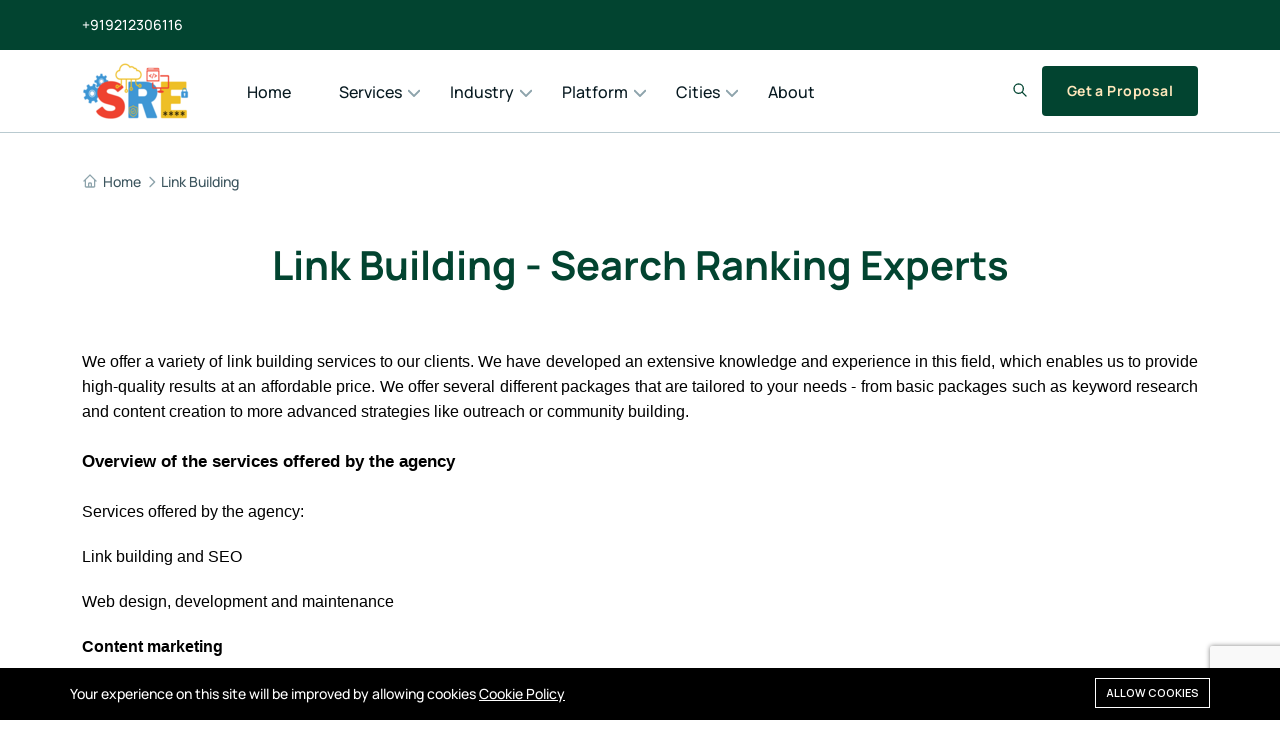

--- FILE ---
content_type: text/html; charset=UTF-8
request_url: https://www.searchrankingexperts.com/link-building
body_size: 11930
content:
<!DOCTYPE html><html lang="en"><head>
<link rel="dns-prefetch" href="//fonts.googleapis.com">
<link rel="dns-prefetch" href="//www.searchrankingexperts.com">
<link rel="dns-prefetch" href="//schema.org">
<link rel="dns-prefetch" href="//www.w3.org">
<link rel="dns-prefetch" href="//www.facebook.com">
<link rel="dns-prefetch" href="//www.twitter.com">
<link rel="dns-prefetch" href="//www.instagram.com">
<link rel="dns-prefetch" href="//www.linkedin.com">
<link rel="dns-prefetch" href="//www.googletagmanager.com">
<link rel="dns-prefetch" href="//www.google.com"><meta charset=utf-8><meta http-equiv="X-UA-Compatible" content="IE=edge"><meta content="width=device-width, initial-scale=1, minimum-scale=1, maximum-scale=5, user-scalable=1" name=viewport><meta name=csrf-token content="6U2rCtbwfZyWoWAQ8xRTwGVQxq8ifeychEFMDjxA"><link href="https://fonts.googleapis.com/css2?family=Manrope:wght@200;300;400;500;600;700;800&display=swap" rel="stylesheet" type=text/css><style> :root { --primary-color: #024430; --primary-hover-color: #06d6a0; --secondary-color: #066a4c; --success-color: #06D6A0; --danger-color: #EF476F; --warning-color: #FFD166; --primary-font: 'Manrope', sans-serif; }</style><title>Link Building - Search Ranking Experts</title><meta name=description content="Looking for effective link building services to boost your website's ranking and visibility? Our team of experts specializes in creating customized link building strategies tailored to your unique needs and goals. From guest posting and outreach campaigns to broken link building and citation building, we utilize a range of proven tactics to help you earn high-quality backlinks."><link rel="canonical" href="https://www.searchrankingexperts.com/link-building"><meta name=robots content="index, follow"><meta property="og:site_name" content="Search Ranking Experts"><meta property="og:title" content="Link Building"><meta property="og:description" content="Looking for effective link building services to boost your website's ranking and visibility? Our team of experts specializes in creating customized link building strategies tailored to your unique needs and goals. From guest posting and outreach campaigns to broken link building and citation building, we utilize a range of proven tactics to help you earn high-quality backlinks."><meta property="og:url" content="https://www.searchrankingexperts.com/link-building"><meta property="og:type" content="article"><meta property="og:image" content="https://www.searchrankingexperts.com/storage/sre-main-4.png"><meta name=twitter:title content="Link Building"><meta name=twitter:description content="Looking for effective link building services to boost your website's ranking and visibility? Our team of experts specializes in creating customized link building strategies tailored to your unique needs and goals. From guest posting and outreach campaigns to broken link building and citation building, we utilize a range of proven tactics to help you earn high-quality backlinks."><link href="https://www.searchrankingexperts.com/storage/favicon.png" rel="shortcut icon" ><script type=application/ld+json>{ "@context": "https://schema.org", "@type": "WebSite", "name": "Search Ranking Experts", "url": "https://www.searchrankingexperts.com"}</script><link media="all" type=text/css rel="stylesheet" href="https://www.searchrankingexperts.com/vendor/core/plugins/language/css/language-public.css?v=2.2.0"><link media="all" type=text/css rel="stylesheet" href="https://www.searchrankingexperts.com/vendor/core/plugins/announcement/css/announcement.css"><link media="all" type=text/css rel="stylesheet" href="https://www.searchrankingexperts.com/vendor/core/plugins/cookie-consent/css/cookie-consent.css?v=1.0.1"><link media="all" type=text/css rel="stylesheet" href="https://www.searchrankingexperts.com/vendor/core/core/base/libraries/ckeditor/content-styles.css"><link media="all" type=text/css rel="stylesheet" href="https://www.searchrankingexperts.com/themes/iori/plugins/swiper/swiper-bundle.min.css"><link media="all" type=text/css rel="stylesheet" href="https://www.searchrankingexperts.com/themes/iori/plugins/slick/slick.css"><link media="all" type=text/css rel="stylesheet" href="https://www.searchrankingexperts.com/themes/iori/plugins/bootstrap/bootstrap.min.css"><link media="all" type=text/css rel="stylesheet" href="https://www.searchrankingexperts.com/themes/iori/plugins/toastr.js/toastr.min.css"><link media="all" type=text/css rel="stylesheet" href="https://www.searchrankingexperts.com/themes/iori/plugins/magnific-popup/magnific-popup.css"><link media="all" type=text/css rel="stylesheet" href="https://www.searchrankingexperts.com/themes/iori/css/style.css"><link media="all" type=text/css rel="stylesheet" href="https://www.searchrankingexperts.com/themes/iori/plugins/uicons-regular-rounded.css"><link media="all" type=text/css rel="stylesheet" href="https://www.searchrankingexperts.com/themes/iori/plugins/animate/animate.min.css"><script type=application/ld+json>{"@context":"https:\/\/schema.org","@type":"BreadcrumbList","itemListElement":[{"@type":"ListItem","position":1,"name":"Home","item":"https:\/\/www.searchrankingexperts.com"},{"@type":"ListItem","position":2,"name":"Link Building","item":"https:\/\/www.searchrankingexperts.com\/link-building"}]}</script><script type=application/ld+json>{"@context":"https:\/\/schema.org","@type":"Organization","name":"Search Ranking Experts","url":"https:\/\/www.searchrankingexperts.com\/link-building","logo":{"@type":"ImageObject","url":"https:\/\/www.searchrankingexperts.com\/storage\/sre-main-1.png"}}</script><link media="all" type=text/css rel="stylesheet" href="https://www.searchrankingexperts.com/themes/iori/css/style.integration.css?v=1732604965"><meta name=google-site-verification content="cBdOGdQbnMS9ExJdjNhNadNtmc-ErLulEowgRq4V8BE"><link href="https://www.searchrankingexperts.com/link-building" hreflang="x-default" rel="alternate"><link href="https://www.searchrankingexperts.com/link-building" hreflang="en" rel="alternate" ><link type=application/atom+xml rel="alternate" title="Posts feed" href="https://www.searchrankingexperts.com/feed/posts"><script> window.siteUrl = "https://www.searchrankingexperts.com";</script>
<style>.page_speed_601214104{text-align:justify;} .page_speed_1606541994{background-color:hsl(0,0%,100%);color:hsl(0,0%,0%);font-family:Verdana, Geneva, sans-serif;} .page_speed_775913311{background-color:rgb(255,255,255);} .page_speed_1765734893{border-collapse:collapse;height:420px;width:813.02pt;} .page_speed_1405014624{height:15.75pt;} .page_speed_1823114252{height:15.75pt;width:164.25pt;} .page_speed_1629277448{width:177pt;} .page_speed_1276176267{width:168.75pt;} .page_speed_2032199567{width:146.25pt;} .page_speed_702920161{width:156.75pt;} .page_speed_935464616{border-collapse:collapse;height:220px;width:373.52pt;} .page_speed_1954854279{height:15pt;} .page_speed_1985369050{height:15pt;width:187.85pt;} .page_speed_745917563{width:186.05pt;} .page_speed_53662843{display: none} .page_speed_657149922{display: block; background-color: rgb(232 233 235); border-radius: 4px; padding: 16px; margin-bottom: 16px; } .page_speed_648355720{background-color: #000 !important; color: #fff !important;} .page_speed_1330803360{max-width: 1170px;} .page_speed_708732017{background-color: #000 !important; color: #fff !important; border: 1px solid #fff !important;}</style>
</head><body ><div class="mobile-header-active mobile-header-wrapper-style perfect-scrollbar"><div class="mobile-header-wrapper-inner"><div class="mobile-header-content-area"><div class="mobile-logo"><a class="d-flex" href="https://www.searchrankingexperts.com"><img src=https://www.searchrankingexperts.com/storage/sre-main-1.png alt="logo" ></a></div><div class="burger-icon burger-icon-white"><span class="burger-icon-top"></span><span class="burger-icon-mid"></span><span class="burger-icon-bottom"></span></div><div class="perfect-scroll"><div class="mobile-menu-wrap mobile-header-border w-full"><ul class="nav nav-tabs nav-tabs-mobile mt-25" role="tablist"><li><a class="active" href="#tab-menu" data-bs-toggle="tab" role="tab" aria-controls="tab-menu" aria-selected="true"><svg class="w-6 h-6 icon-16" fill="none" stroke="currentColor" viewbox="0 0 24 24" xmlns="http://www.w3.org/2000/svg"><path stroke-linecap="round" stroke-linejoin="round" stroke-width="2" d="M4 6h16M4 12h16M4 18h16"></path></svg>Menu </a></li></ul><div class="tab-content"><div class="tab-pane fade active show" id="tab-menu" role="tabpanel" aria-labelledby="tab-menu"><nav class="mt-15"><ul class="mobile-menu font-heading"><ul ><li class=""><a href="https://www.searchrankingexperts.com/" title="Home"> Home </a></li><li class="has-children"><a href="#" title="Services"> Services </a><ul class="sub-menu"><li class=""><a href="https://www.searchrankingexperts.com/search-engine-optimization" title="Search Engine Optimization"> Search Engine Optimization </a></li><li class=""><a href="https://www.searchrankingexperts.com/local-seo" title="Local SEO"> Local SEO </a></li><li class=""><a href="https://www.searchrankingexperts.com/ecommerce-seo" title="ECommerce SEO"> ECommerce SEO </a></li><li class=""><a href="https://www.searchrankingexperts.com/amazon-seo" title="Amazon Seo"> Amazon Seo </a></li><li class=""><a href="https://www.searchrankingexperts.com/shopify-seo" title="Shopify SEO"> Shopify SEO </a></li><li class=""><a href="https://www.searchrankingexperts.com/digital-marketing" title="Digital Marketing"> Digital Marketing </a></li><li class="active"><a href="https://www.searchrankingexperts.com/link-building" title="Link Building"> Link Building </a></li><li class=""><a href="https://www.searchrankingexperts.com/social-media-marketing" title="Social Media Marketing"> Social Media Marketing </a></li><li class=""><a href="https://www.searchrankingexperts.com/online-reputation-management" title="Online Reputation Management"> Online Reputation Management </a></li><li class=""><a href="https://www.searchrankingexperts.com/content-marketing" title="Content Marketing"> Content Marketing </a></li><li class=""><a href="https://www.searchrankingexperts.com/email-marketing" title="Email Marketing"> Email Marketing </a></li><li class=""><a href="https://www.searchrankingexperts.com/website-designing-development" title="Website Designing Development"> Website Designing Development </a></li><li class=""><a href="https://www.searchrankingexperts.com/pay-per-click" title="Pay-Per-click (PPC)"> Pay-Per-click (PPC) </a></li></ul></li><li class="has-children"><a href="#" title="Industry"> Industry </a><ul class="sub-menu"><li class=""><a href="https://www.searchrankingexperts.com/seo-for-architects" title="SEO for Architects"> SEO for Architects </a></li><li class=""><a href="https://www.searchrankingexperts.com/seo-for-automobile" title="SEO For Automobile"> SEO For Automobile </a></li><li class=""><a href="https://www.searchrankingexperts.com/seo-for-beauty-salons" title="SEO for Beauty Salons"> SEO for Beauty Salons </a></li><li class=""><a href="https://www.searchrankingexperts.com/seo-for-doctors" title="SEO for Doctors"> SEO for Doctors </a></li><li class=""><a href="https://www.searchrankingexperts.com/seo-for-event-management-firms" title="SEO for Event Management Firms"> SEO for Event Management Firms </a></li><li class=""><a href="https://www.searchrankingexperts.com/seo-for-financial-advisors" title="SEO for Financial Advisors"> SEO for Financial Advisors </a></li><li class=""><a href="https://www.searchrankingexperts.com/seo-for-hotels" title="SEO for Hotels"> SEO for Hotels </a></li><li class=""><a href="https://www.searchrankingexperts.com/seo-for-law-firms" title="SEO for Law Firms"> SEO for Law Firms </a></li><li class=""><a href="https://www.searchrankingexperts.com/seo-for-marketing-agencies" title="SEO for Marketing Agencies"> SEO for Marketing Agencies </a></li><li class=""><a href="https://www.searchrankingexperts.com/seo-for-pet-services" title="SEO for Pet Services"> SEO for Pet Services </a></li><li class=""><a href="https://www.searchrankingexperts.com/seo-for-real-estate-agencies" title="SEO for Real Estate Agencies"> SEO for Real Estate Agencies </a></li><li class=""><a href="https://www.searchrankingexperts.com/seo-for-restaurants" title="SEO for Restaurants"> SEO for Restaurants </a></li><li class=""><a href="https://www.searchrankingexperts.com/seo-for-tech-startups" title="SEO for Tech Startups"> SEO for Tech Startups </a></li><li class=""><a href="https://www.searchrankingexperts.com/seo-for-travel-agencies" title="SEO for Travel Agencies"> SEO for Travel Agencies </a></li></ul></li><li class="has-children"><a href="#" title="Platform"> Platform </a><ul class="sub-menu"><li class=""><a href="https://www.searchrankingexperts.com/woocommerce-seo" title="WooCommerce Marketing"> WooCommerce Marketing </a></li><li class=""><a href="https://www.searchrankingexperts.com/wordpress-seo" title="WordPress SEO"> WordPress SEO </a></li><li class=""><a href="https://www.searchrankingexperts.com/bigcommerce-seo" title="BigCommerce SEO"> BigCommerce SEO </a></li><li class=""><a href="https://www.searchrankingexperts.com/oscommerce-seo" title="Oscommerce SEO"> Oscommerce SEO </a></li><li class=""><a href="https://www.searchrankingexperts.com/shopify-seo" title="Shopify SEO"> Shopify SEO </a></li><li class=""><a href="https://www.searchrankingexperts.com/opencart-seo" title="Opencart SEO"> Opencart SEO </a></li><li class=""><a href="https://www.searchrankingexperts.com/volusion-seo" title="Volusion SEO"> Volusion SEO </a></li><li class=""><a href="https://www.searchrankingexperts.com/shift4shop-seo" title="Shift4Shop SEO"> Shift4Shop SEO </a></li><li class=""><a href="https://www.searchrankingexperts.com/magento-seo" title="Magento SEO"> Magento SEO </a></li></ul></li><li class="has-children"><a href="#" title="Cities"> Cities </a><ul class="sub-menu"><li class=""><a href="https://www.searchrankingexperts.com/seo-services-new-york" title="New York "> New York </a></li><li class=""><a href="https://www.searchrankingexperts.com/seo-services-boston" title="Boston "> Boston </a></li><li class=""><a href="https://www.searchrankingexperts.com/seo-services-denver" title="Denver "> Denver </a></li><li class=""><a href="https://www.searchrankingexperts.com/seo-services-austin" title="Austin"> Austin </a></li><li class=""><a href="https://www.searchrankingexperts.com/seo-services-washington" title="Washington"> Washington </a></li><li class=""><a href="https://www.searchrankingexperts.com/indianapolis-seo-services" title="Indianapolis"> Indianapolis </a></li><li class=""><a href="https://www.searchrankingexperts.com/seo-services-phoenix" title="Phoenix "> Phoenix </a></li><li class=""><a href="https://www.searchrankingexperts.com/seo-services-columbus" title="Columbus"> Columbus </a></li><li class=""><a href="https://www.searchrankingexperts.com/seo-services-seattle" title="Seattle"> Seattle </a></li><li class=""><a href="https://www.searchrankingexperts.com/seo-services-fort-worth" title="Fort Worth"> Fort Worth </a></li><li class=""><a href="https://www.searchrankingexperts.com/seo-services-san-antonio" title="San Antonio"> San Antonio </a></li><li class=""><a href="https://www.searchrankingexperts.com/seo-services-houston" title="Houston"> Houston </a></li><li class=""><a href="https://www.searchrankingexperts.com/seo-services-chicago" title="Chicago"> Chicago </a></li><li class=""><a href="https://www.searchrankingexperts.com/seo-services-los-angeles" title="Los Angeles"> Los Angeles </a></li><li class=""><a href="https://www.searchrankingexperts.com/seo-services-charlotte" title="Charlotte"> Charlotte </a></li><li class=""><a href="https://www.searchrankingexperts.com/seo-for-san-francisco" title="San Francisco"> San Francisco </a></li></ul></li><li class=""><a href="https://www.searchrankingexperts.com/about-us" title="About"> About </a></li></ul></ul></nav></div></div></div></div></div></div></div><header><div class="header-top"><div class="header-wrap"><div class="container"><div class="top-bar"><div class="text-white header-top-left"><a class="hotline" href="tel:+919212306116">+919212306116</a></div><div class="text-white header-top-right"></div></div></div></div></div><header class="header sticky-bar"><div class="container"><div class="main-header"><div class="header-left"><div class="header-logo"><a class="d-flex" href="https://www.searchrankingexperts.com"><img alt="Iori" src=https://www.searchrankingexperts.com/storage/sre-main-1.png></a></div><div class="header-nav"><nav class="nav-main-menu d-none d-xl-block"><ul class="main-menu"><li class=""><a href="https://www.searchrankingexperts.com/" title="Home"> Home </a></li><li class="has-children"><a href="#" title="Services"> Services </a><ul class="sub-menu"><li class=""><a href="https://www.searchrankingexperts.com/search-engine-optimization" title="Search Engine Optimization"> Search Engine Optimization </a></li><li class=""><a href="https://www.searchrankingexperts.com/local-seo" title="Local SEO"> Local SEO </a></li><li class=""><a href="https://www.searchrankingexperts.com/ecommerce-seo" title="ECommerce SEO"> ECommerce SEO </a></li><li class=""><a href="https://www.searchrankingexperts.com/amazon-seo" title="Amazon Seo"> Amazon Seo </a></li><li class=""><a href="https://www.searchrankingexperts.com/shopify-seo" title="Shopify SEO"> Shopify SEO </a></li><li class=""><a href="https://www.searchrankingexperts.com/digital-marketing" title="Digital Marketing"> Digital Marketing </a></li><li class="active"><a href="https://www.searchrankingexperts.com/link-building" title="Link Building"> Link Building </a></li><li class=""><a href="https://www.searchrankingexperts.com/social-media-marketing" title="Social Media Marketing"> Social Media Marketing </a></li><li class=""><a href="https://www.searchrankingexperts.com/online-reputation-management" title="Online Reputation Management"> Online Reputation Management </a></li><li class=""><a href="https://www.searchrankingexperts.com/content-marketing" title="Content Marketing"> Content Marketing </a></li><li class=""><a href="https://www.searchrankingexperts.com/email-marketing" title="Email Marketing"> Email Marketing </a></li><li class=""><a href="https://www.searchrankingexperts.com/website-designing-development" title="Website Designing Development"> Website Designing Development </a></li><li class=""><a href="https://www.searchrankingexperts.com/pay-per-click" title="Pay-Per-click (PPC)"> Pay-Per-click (PPC) </a></li></ul></li><li class="has-children"><a href="#" title="Industry"> Industry </a><ul class="sub-menu"><li class=""><a href="https://www.searchrankingexperts.com/seo-for-architects" title="SEO for Architects"> SEO for Architects </a></li><li class=""><a href="https://www.searchrankingexperts.com/seo-for-automobile" title="SEO For Automobile"> SEO For Automobile </a></li><li class=""><a href="https://www.searchrankingexperts.com/seo-for-beauty-salons" title="SEO for Beauty Salons"> SEO for Beauty Salons </a></li><li class=""><a href="https://www.searchrankingexperts.com/seo-for-doctors" title="SEO for Doctors"> SEO for Doctors </a></li><li class=""><a href="https://www.searchrankingexperts.com/seo-for-event-management-firms" title="SEO for Event Management Firms"> SEO for Event Management Firms </a></li><li class=""><a href="https://www.searchrankingexperts.com/seo-for-financial-advisors" title="SEO for Financial Advisors"> SEO for Financial Advisors </a></li><li class=""><a href="https://www.searchrankingexperts.com/seo-for-hotels" title="SEO for Hotels"> SEO for Hotels </a></li><li class=""><a href="https://www.searchrankingexperts.com/seo-for-law-firms" title="SEO for Law Firms"> SEO for Law Firms </a></li><li class=""><a href="https://www.searchrankingexperts.com/seo-for-marketing-agencies" title="SEO for Marketing Agencies"> SEO for Marketing Agencies </a></li><li class=""><a href="https://www.searchrankingexperts.com/seo-for-pet-services" title="SEO for Pet Services"> SEO for Pet Services </a></li><li class=""><a href="https://www.searchrankingexperts.com/seo-for-real-estate-agencies" title="SEO for Real Estate Agencies"> SEO for Real Estate Agencies </a></li><li class=""><a href="https://www.searchrankingexperts.com/seo-for-restaurants" title="SEO for Restaurants"> SEO for Restaurants </a></li><li class=""><a href="https://www.searchrankingexperts.com/seo-for-tech-startups" title="SEO for Tech Startups"> SEO for Tech Startups </a></li><li class=""><a href="https://www.searchrankingexperts.com/seo-for-travel-agencies" title="SEO for Travel Agencies"> SEO for Travel Agencies </a></li></ul></li><li class="has-children"><a href="#" title="Platform"> Platform </a><ul class="sub-menu"><li class=""><a href="https://www.searchrankingexperts.com/woocommerce-seo" title="WooCommerce Marketing"> WooCommerce Marketing </a></li><li class=""><a href="https://www.searchrankingexperts.com/wordpress-seo" title="WordPress SEO"> WordPress SEO </a></li><li class=""><a href="https://www.searchrankingexperts.com/bigcommerce-seo" title="BigCommerce SEO"> BigCommerce SEO </a></li><li class=""><a href="https://www.searchrankingexperts.com/oscommerce-seo" title="Oscommerce SEO"> Oscommerce SEO </a></li><li class=""><a href="https://www.searchrankingexperts.com/shopify-seo" title="Shopify SEO"> Shopify SEO </a></li><li class=""><a href="https://www.searchrankingexperts.com/opencart-seo" title="Opencart SEO"> Opencart SEO </a></li><li class=""><a href="https://www.searchrankingexperts.com/volusion-seo" title="Volusion SEO"> Volusion SEO </a></li><li class=""><a href="https://www.searchrankingexperts.com/shift4shop-seo" title="Shift4Shop SEO"> Shift4Shop SEO </a></li><li class=""><a href="https://www.searchrankingexperts.com/magento-seo" title="Magento SEO"> Magento SEO </a></li></ul></li><li class="has-children"><a href="#" title="Cities"> Cities </a><ul class="sub-menu"><li class=""><a href="https://www.searchrankingexperts.com/seo-services-new-york" title="New York "> New York </a></li><li class=""><a href="https://www.searchrankingexperts.com/seo-services-boston" title="Boston "> Boston </a></li><li class=""><a href="https://www.searchrankingexperts.com/seo-services-denver" title="Denver "> Denver </a></li><li class=""><a href="https://www.searchrankingexperts.com/seo-services-austin" title="Austin"> Austin </a></li><li class=""><a href="https://www.searchrankingexperts.com/seo-services-washington" title="Washington"> Washington </a></li><li class=""><a href="https://www.searchrankingexperts.com/indianapolis-seo-services" title="Indianapolis"> Indianapolis </a></li><li class=""><a href="https://www.searchrankingexperts.com/seo-services-phoenix" title="Phoenix "> Phoenix </a></li><li class=""><a href="https://www.searchrankingexperts.com/seo-services-columbus" title="Columbus"> Columbus </a></li><li class=""><a href="https://www.searchrankingexperts.com/seo-services-seattle" title="Seattle"> Seattle </a></li><li class=""><a href="https://www.searchrankingexperts.com/seo-services-fort-worth" title="Fort Worth"> Fort Worth </a></li><li class=""><a href="https://www.searchrankingexperts.com/seo-services-san-antonio" title="San Antonio"> San Antonio </a></li><li class=""><a href="https://www.searchrankingexperts.com/seo-services-houston" title="Houston"> Houston </a></li><li class=""><a href="https://www.searchrankingexperts.com/seo-services-chicago" title="Chicago"> Chicago </a></li><li class=""><a href="https://www.searchrankingexperts.com/seo-services-los-angeles" title="Los Angeles"> Los Angeles </a></li><li class=""><a href="https://www.searchrankingexperts.com/seo-services-charlotte" title="Charlotte"> Charlotte </a></li><li class=""><a href="https://www.searchrankingexperts.com/seo-for-san-francisco" title="San Francisco"> San Francisco </a></li></ul></li><li class=""><a href="https://www.searchrankingexperts.com/about-us" title="About"> About </a></li></ul></nav><div class="burger-icon burger-icon-white"><span class="burger-icon-top"></span><span class="burger-icon-mid"></span><span class="burger-icon-bottom"></span></div></div><div class="header-right"><div class="me-1 d-inline-block box-search-top"><span class="font-lg icon-list search-post" data-bs-toggle="modal" data-bs-target="#search-autocomplete-modal"><svg class="w-6 h-6" fill="none" stroke="currentColor" viewbox="0 0 24 24" xmlns="http://www.w3.org/2000/svg"><path stroke-linecap="round" stroke-linejoin="round" stroke-width="2" d="M21 21l-6-6m2-5a7 7 0 11-14 0 7 7 0 0114 0z"></path></svg></span></div><div class="d-none d-xl-inline-block"></div><div class="d-none d-sm-inline-block"><a class="btn btn-brand-1 hover-up" href="/contact">Get a Proposal</a></div></div></div></div></div></header><div class="modal fade" id="search-autocomplete-modal" tabindex="-1" aria-labelledby="search-autocomplete-modalLabel" aria-hidden="true"><div class="search-autocomplete-modal modal-dialog modal-lg"><div class="modal-content"><div class="modal-body"><div class="box-notify-me"><form action="https://www.searchrankingexperts.com/search" class="form-autocomplete-search"><div class="inner-notify-me"><input class="form-control autocomplete-search" name=q type=text required placeholder="Search..." data-ajax-url="https://www.searchrankingexperts.com/ajax/search" autocomplete="off"><button class="btn btn-brand-1 font-md" type=submit> Search <svg class="w-6 h-6 icon-16 ms-1" fill="none" stroke="currentColor" viewbox="0 0 24 24" xmlns="http://www.w3.org/2000/svg"><path stroke-linecap="round" stroke-linejoin="round" stroke-width="2" d="M14 5l7 7m0 0l-7 7m7-7H3"></path></svg></button></div><div class="mt-2 text-sm search-message text-danger"></div></form><div class="search-results"></div></div></div></div></div></div></header><div class="section pt-40 content-term"><div class="container"><div class="breadcrumbs"><ul><li><a href="https://www.searchrankingexperts.com"><svg class="w-6 h-6 icon-16" fill="none" stroke="currentColor" viewBox="0 0 24 24" xmlns="http://www.w3.org/2000/svg"><path stroke-linecap="round" stroke-linejoin="round" stroke-width="2" d="M3 12l2-2m0 0l7-7 7 7M5 10v10a1 1 0 001 1h3m10-11l2 2m-2-2v10a1 1 0 01-1 1h-3m-6 0a1 1 0 001-1v-4a1 1 0 011-1h2a1 1 0 011 1v4a1 1 0 001 1m-6 0h6"></path></svg> Home </a></li><li><a href="https://www.searchrankingexperts.com/link-building"> Link Building </a></li></ul></div><div class="content-main mt-50"><div class="text-center"><h1 class="h1 fw-bold color-brand-1 mb-10">Link Building - Search Ranking Experts</h1></div></div></div></div><section class="section pt-40 content-term mt-50 mb-50"><div class="container mt-50"><div class="content-detail font-md"><div class="ck-content"><p class="page_speed_601214104"><span class="page_speed_1606541994">We offer a variety of link building services to our clients. We have developed an extensive knowledge and experience in this field, which enables us to provide high-quality results at an affordable price. We offer several different packages that are tailored to your needs - from basic packages such as keyword research and content creation to more advanced strategies like outreach or community building.</span></p><h4 class="page_speed_601214104"><span class="page_speed_1606541994">Overview of the services offered by the agency</span></h4><p class="page_speed_601214104"><span class="page_speed_1606541994">Services offered by the agency:</span></p><p class="page_speed_601214104"><span class="page_speed_1606541994">Link building and SEO</span></p><p class="page_speed_601214104"><span class="page_speed_1606541994">Web design, development and maintenance</span></p><p class="page_speed_601214104"><span class="page_speed_1606541994"><strong class="page_speed_775913311">Content marketing</strong></span></p><p class="page_speed_601214104"><span class="page_speed_1606541994">Expertise of the team members:</span></p><p class="page_speed_601214104"><span class="page_speed_1606541994">Link building expert (who has a history in link building)</span></p><p class="page_speed_601214104"><span class="page_speed_1606541994">SEO expert (who has knowledge of search engine optimization)</span></p><h4 class="page_speed_601214104"><span class="page_speed_1606541994">Identifying opportunities for new backlinks</span></h4><p class="page_speed_601214104"><span class="page_speed_1606541994">There are many ways to identify opportunities for new backlinks.</span></p><p class="page_speed_601214104"><span class="page_speed_1606541994">Identify new sources of backlinks. By identifying the best sites that have a history of linking to your site and building links from them, you can build a list of potential resources for link building purposes. This is especially helpful if you're trying to improve search engine rankings or create more traffic from within your niche market (such as if you're running an ecommerce store).</span></p><p class="page_speed_601214104"><span class="page_speed_1606541994">Identify new opportunities for link building with specific target audiences or domains in mind.*</span></p><h4 class="page_speed_601214104"><span class="page_speed_1606541994">Developing a customized backlink strategy</span></h4><p class="page_speed_601214104"><span class="page_speed_1606541994">Understand your audience. Before you begin seeking out links, it's important to understand who is going to benefit from the links you're seeking. Are they people who already know about your business? Or are they people who need convincing that what you do is relevant and useful? If it's the latter group, then perhaps a more traditional marketing campaign would work better than an SEO strategy that targets only those already familiar with your brand name or service offerings. If it's the former group (people who have heard of or seen something similar before), then creating content around this topic might be more effective than trying to convince them again by pointing out why theirs isn't as good as ours (unless there are some specific reasons why theirs isn't).</span></p><h4 class="page_speed_601214104"><span class="page_speed_1606541994">Outreach and Relationship Building</span></h4><p class="page_speed_601214104"><span class="page_speed_1606541994">How to Approach Someone</span></p><p class="page_speed_601214104"><span class="page_speed_1606541994">What to Say</span></p><p class="page_speed_601214104"><span class="page_speed_1606541994">What Not To Say</span></p><p class="page_speed_601214104"><span class="page_speed_1606541994">How To Follow Up</span></p><p class="page_speed_601214104"><span class="page_speed_1606541994">Getting Feedback</span></p><h4 class="page_speed_601214104"><span class="page_speed_1606541994">Pitching content and securing high-quality backlinks</span></h4><p class="page_speed_601214104"><span class="page_speed_1606541994">Pitching content is what you do when you want to get your blog or website featured on another site. It's a great way of building relationships with other sites and getting exposure for your own work, but it can be difficult if the person who runs the site doesn't like what you have to say.</span></p><p class="page_speed_601214104"><span class="page_speed_1606541994">It's important not only how good your pitch is, but also how good their backlink profile looks (or better still - how many high quality backlinks they already have). If there are no high quality links coming from trusted sources then it might not be worth pursuing this avenue at all!</span></p><h4 class="page_speed_601214104"><span class="page_speed_1606541994">Content Creation and Promotion</span></h4><p class="page_speed_601214104"><span class="page_speed_1606541994">Content creation and promotion is a key element of the service. It requires time, patience, knowledge and experience to get right.</span></p><p class="page_speed_601214104"><span class="page_speed_1606541994">A well-written article or blog post can rank high on Google’s search results pages (SERPs) resulting in more traffic for your website if it was written by someone with authority in the field or topic of interest.</span></p><h4 class="page_speed_601214104"><span class="page_speed_1606541994">Reporting and Analysis</span></h4><p class="page_speed_601214104"><span class="page_speed_1606541994">Once you have completed your link building campaign and have gathered the data necessary for reporting, you can use our reporting and analysis tools to analyze the results of your efforts. These tools will allow you to see what keywords are being used in relation to your links, which sites have been linked from each keyword, how many times each site has been linked (and at what frequency), as well as other useful information about these links:</span></p><p class="page_speed_601214104"><span class="page_speed_1606541994">Where did they come from?</span></p><p class="page_speed_601214104"><span class="page_speed_1606541994">How many other sites are using those same keywords?</span></p><p class="page_speed_601214104"><span class="page_speed_1606541994">How often do different keyword phrases receive traffic from different sources?</span></p><p class="page_speed_601214104"><span class="page_speed_1606541994">What kind of content is being shared on these pages that could benefit from being published elsewhere—and should be added into my own portfolio!</span></p><h4 class="page_speed_601214104"><span class="page_speed_1606541994">Case Studies and Testimonials</span></h4><p class="page_speed_601214104"><span class="page_speed_1606541994">Case Studies</span></p><p class="page_speed_601214104"><span class="page_speed_1606541994">Testimonials</span></p><p class="page_speed_601214104"><span class="page_speed_1606541994">References</span></p><h4 class="page_speed_601214104"><span class="page_speed_1606541994">Company background and history</span></h4><p class="page_speed_601214104"><span class="page_speed_1606541994">We have been in the business since 2012 and have developed our relationships with over 85% of the top 1,000 websites on Google. Our staff is made up of experienced SEO experts who have worked for some of the largest companies in India and abroad. We pride ourselves on offering high quality service at an affordable price.</span></p><p class="page_speed_601214104"><span class="page_speed_1606541994">Our team has over 6 years together experience in digital marketing &amp; SEO Moz rankings tool analysis, conversion optimization &amp; web analytics tools such as Google Analytics &amp; Mixpanel (self-hosted).</span></p><h4 class="page_speed_601214104"><span class="page_speed_1606541994">Team members and their expertise in link building and SEO</span></h4><p class="page_speed_601214104"><span class="page_speed_1606541994">A good link building team is comprised of experts in their field and has a lot of experience. The members will be friendly, helpful, and available to answer any questions you may have about the process.</span></p><p class="page_speed_601214104"><span class="page_speed_1606541994">We understand the complexity of link building, and we have the experience to help you achieve your goals. We offer several options for agencies looking to grow their business with SEO services. Our goal is to help you build a relationship with customers, not just sell them something.</span></p><h4 class="page_speed_601214104"><span class="page_speed_1606541994">Why Choose searchrankingexperts For Link Building</span></h4><p class="page_speed_601214104"><span class="page_speed_1606541994">At our digital marketing agency, we understand the importance of building high-quality backlinks to improve your website's SEO and drive traffic to your site. Our team of experienced professionals is dedicated to providing customized link building solutions that are tailored to your unique business needs and goals. With our services, you can expect:</span></p><p class="page_speed_601214104"><span class="page_speed_1606541994">Expertise and Experience: Our team has years of experience in link building and SEO, and we stay up-to-date on the latest industry trends and best practices to ensure the success of our clients.</span></p><p class="page_speed_601214104"><span class="page_speed_1606541994">Customized Strategies: We don't believe in one-size-fits-all solutions. Instead, we work closely with our clients to develop customized link building strategies that are designed to achieve their specific goals.</span></p><p class="page_speed_601214104"><span class="page_speed_1606541994">High-Quality Backlinks: We focus on building high-quality, relevant backlinks that will improve your website's SEO and drive traffic to your site. We also take the time to analyze your existing backlinks to ensure their quality and relevance.</span></p><p class="page_speed_601214104"><span class="page_speed_1606541994">Exceptional Customer Service: We pride ourselves on providing exceptional customer service and support throughout the entire link building process. We are always available to answer any questions or concerns you may have.</span></p><p class="page_speed_601214104"><span class="page_speed_1606541994">Measurable Results: We provide regular reporting and analysis to measure the success of our link building efforts and make adjustments as needed. With our services, you can expect measurable results that will improve your website's SEO and drive traffic to your site.</span></p><p class="page_speed_601214104"><span class="page_speed_1606541994">Choose our link building services to improve your website's SEO, drive traffic to your site, and achieve your business goals.</span></p><h4><span class="page_speed_1606541994">Services By Search Ranking Expert</span></h4><figure class="table"><table class="page_speed_1765734893" border=0 cellpadding="0" cellspacing="0" width=1084><tbody><tr class="page_speed_1405014624" height=21><td  height=21 width=219class="et3 page_speed_1823114252"><a href="https://www.searchrankingexperts.com/seo-services-new-york" title="https://www.searchrankingexperts.com/seo-services-new-york"><span class="page_speed_1606541994">Seo Services In New York City</span></a></td><td  width=236class="et4 page_speed_1629277448"><a href="https://www.searchrankingexperts.com/seo-services-nashville" title="https://www.searchrankingexperts.com/seo-services-nashville"><span class="page_speed_1606541994">Seo Services In Nashville</span></a></td><td  width=225class="et4 page_speed_1276176267"><a href="https://www.searchrankingexperts.com/seo-services-oakland" title="https://www.searchrankingexperts.com/seo-services-oakland"><span class="page_speed_1606541994">Seo Services In Oakland</span></a></td><td  width=195class="et5 page_speed_2032199567"><a href="https://www.searchrankingexperts.com/seo-services-st-paul" title="https://www.searchrankingexperts.com/seo-services-st-paul"><span class="page_speed_1606541994">Seo Services In St. Paul</span></a></td><td class="page_speed_702920161" width=209><span class="page_speed_1606541994">Seo Services In Salt Lake City</span></td></tr><tr class="page_speed_1405014624" height=21><td  height=21class="et4 page_speed_1405014624"><a href="https://www.searchrankingexperts.com/seo-services-los-angeles" title="https://www.searchrankingexperts.com/seo-services-los-angeles"><span class="page_speed_1606541994">Seo Services In Los Angeles</span></a></td><td class="et4"><a href="https://www.searchrankingexperts.com/seo-services-detroit" title="https://www.searchrankingexperts.com/seo-services-detroit"><span class="page_speed_1606541994">Seo Services In Detroit</span></a></td><td class="et4"><a href="https://www.searchrankingexperts.com/seo-services-minneapolis" title="https://www.searchrankingexperts.com/seo-services-minneapolis"><span class="page_speed_1606541994">Seo Services In Minneapolis</span></a></td><td class="et5"><a href="https://www.searchrankingexperts.com/seo-services-plano" title="https://www.searchrankingexperts.com/seo-services-plano"><span class="page_speed_1606541994">Seo Services In Plano</span></a></td><td><span class="page_speed_1606541994">Seo Services In Providence</span></td></tr><tr class="page_speed_1405014624" height=21><td  height=21class="et4 page_speed_1405014624"><a href="https://www.searchrankingexperts.com/seo-services-chicago" title="https://www.searchrankingexperts.com/seo-services-chicago"><span class="page_speed_1606541994">Seo Services In Chicago</span></a></td><td class="et4"><a href="https://www.searchrankingexperts.com/seo-services-memphis" title="https://www.searchrankingexperts.com/seo-services-memphis"><span class="page_speed_1606541994">Seo Services In Memphis</span></a></td><td class="et4"><a href="https://www.searchrankingexperts.com/seo-services-tulsa" title="https://www.searchrankingexperts.com/seo-services-tulsa"><span class="page_speed_1606541994">Seo Services In Tulsa</span></a></td><td class="et5"><a href="https://www.searchrankingexperts.com/seo-services-chandler" title="https://www.searchrankingexperts.com/seo-services-chandler"><span class="page_speed_1606541994">Seo Services In Henderson</span></a></td><td><span class="page_speed_1606541994">Seo Services In Fort Lauderdale</span></td></tr><tr class="page_speed_1405014624" height=21><td  height=21class="et4 page_speed_1405014624"><a href="https://www.searchrankingexperts.com/seo-services-houston" title="https://www.searchrankingexperts.com/seo-services-houston"><span class="page_speed_1606541994">Seo Services In Houston</span></a></td><td class="et4"><a href="https://www.searchrankingexperts.com/las-vegas-seo-services" title="https://www.searchrankingexperts.com/las-vegas-seo-services"><span class="page_speed_1606541994">Seo Services In Las Vegas</span></a></td><td class="et4"><a href="https://www.searchrankingexperts.com/seo-services-wichita" title="https://www.searchrankingexperts.com/seo-services-wichita"><span class="page_speed_1606541994">Seo Services In Wichita</span></a></td><td class="et5"><a href="https://www.searchrankingexperts.com/seo-services-chandler" title="https://www.searchrankingexperts.com/seo-services-chandler"><span class="page_speed_1606541994">Seo Services In Chandler</span></a></td><td><span class="page_speed_1606541994">Seo Services In Worcester</span></td></tr><tr class="page_speed_1405014624" height=21><td  height=21class="et4 page_speed_1405014624"><a href="https://www.searchrankingexperts.com/seo-services-phoenix" title="https://www.searchrankingexperts.com/seo-services-phoenix"><span class="page_speed_1606541994">Seo Services In Phoenix</span></a></td><td class="et4"><a href="https://www.searchrankingexperts.com/seo-services-louisville" title="https://www.searchrankingexperts.com/seo-services-louisville"><span class="page_speed_1606541994">Seo Services In Louisville</span></a></td><td class="et4"><a href="https://www.searchrankingexperts.com/seo-services-new-orleans" title="https://www.searchrankingexperts.com/seo-services-new-orleans"><span class="page_speed_1606541994">Seo Services In New Orleans</span></a></td><td class="et6"><a href="https://www.searchrankingexperts.com/seo-services-norfolk" title="https://www.searchrankingexperts.com/seo-services-norfolk"><span class="page_speed_1606541994">Seo Services In Norfolk</span></a></td><td><span class="page_speed_1606541994">Seo Services In Tempe</span></td></tr><tr class="page_speed_1405014624" height=21><td  height=21class="et4 page_speed_1405014624"><a href="https://www.searchrankingexperts.com/seo-services-philadelphia" title="https://www.searchrankingexperts.com/seo-services-philadelphia"><span class="page_speed_1606541994">Seo Services In Philadelphia</span></a></td><td class="et4"><a href="https://www.searchrankingexperts.com/seo-services-baltimore" title="https://www.searchrankingexperts.com/seo-services-baltimore"><span class="page_speed_1606541994">Seo Services In Baltimore</span></a></td><td class="et4"><a href="https://www.searchrankingexperts.com/seo-services-tampa" title="https://www.searchrankingexperts.com/seo-services-tampa"><span class="page_speed_1606541994">Seo Services In Tampa</span></a></td><td class="et6"><a href="https://www.searchrankingexperts.com/seo-services-birmingham" title="https://www.searchrankingexperts.com/seo-services-birmingham"><span class="page_speed_1606541994">Seo Services In Birmingham</span></a></td><td><span class="page_speed_1606541994">Seo Services In Aurora</span></td></tr><tr class="page_speed_1405014624" height=21><td  height=21class="et4 page_speed_1405014624"><a href="https://www.searchrankingexperts.com/seo-services-san-antonio" title="https://www.searchrankingexperts.com/seo-services-san-antonio"><span class="page_speed_1606541994">Seo Services In San Antonio</span></a></td><td class="et4"><a href="https://www.searchrankingexperts.com/seo-services-milwaukee" title="https://www.searchrankingexperts.com/seo-services-milwaukee"><span class="page_speed_1606541994">Seo Services In Milwaukee</span></a></td><td class="et4"><a href="https://www.searchrankingexperts.com/seo-services-honolulu" title="https://www.searchrankingexperts.com/seo-services-honolulu"><span class="page_speed_1606541994">Seo Services In Honolulu</span></a></td><td class="et6"><a href="https://www.searchrankingexperts.com/seo-services-rochester" title="https://www.searchrankingexperts.com/seo-services-rochester"><span class="page_speed_1606541994">Seo Services In Rochester</span></a></td><td><span class="page_speed_1606541994">Seo Services In Cape Coral</span></td></tr><tr class="page_speed_1405014624" height=21><td  height=21class="et4 page_speed_1405014624"><a href="https://www.searchrankingexperts.com/seo-services-san-diego" title="https://www.searchrankingexperts.com/seo-services-san-diego"><span class="page_speed_1606541994">Seo Services In San Diego</span></a></td><td class="et4"><a href="https://www.searchrankingexperts.com/seo-services-albuquerque" title="https://www.searchrankingexperts.com/seo-services-albuquerque"><span class="page_speed_1606541994">Seo Services In Albuquerque</span></a></td><td class="et4"><a href="https://www.searchrankingexperts.com/seo-services-santa-ana" title="https://www.searchrankingexperts.com/seo-services-santa-ana"><span class="page_speed_1606541994">Seo Services In Santa Ana</span></a></td><td class="et6"><a href="https://www.searchrankingexperts.com/seo-services-madison" title="https://www.searchrankingexperts.com/seo-services-madison"><span class="page_speed_1606541994">Seo Services In Madison</span></a></td><td><span class="page_speed_1606541994">Seo Services In Fayetteville</span></td></tr><tr class="page_speed_1405014624" height=21><td  height=21class="et4 page_speed_1405014624"><a href="https://www.searchrankingexperts.com/seo-services-dallas" title="https://www.searchrankingexperts.com/seo-services-dallas"><span class="page_speed_1606541994">Seo Services In Dallas</span></a></td><td class="et4"><a href="https://www.searchrankingexperts.com/seo-services-tucson" title="https://www.searchrankingexperts.com/seo-services-tucson"><span class="page_speed_1606541994">Seo Services In Tucson</span></a></td><td class="et4"><a href="https://www.searchrankingexperts.com/seo-services-anaheim" title="https://www.searchrankingexperts.com/seo-services-anaheim"><span class="page_speed_1606541994">Seo Services In Anaheim</span></a></td><td><span class="page_speed_1606541994">Seo Services In Baton Rouge</span></td><td><span class="page_speed_1606541994">Seo Services In Tallahassee</span></td></tr><tr class="page_speed_1405014624" height=21><td  height=21class="et4 page_speed_1405014624"><a href="https://www.searchrankingexperts.com/seo-services-san-jose" title="https://www.searchrankingexperts.com/seo-services-san-jose"><span class="page_speed_1606541994">Seo Services In San Jose</span></a></td><td class="et4"><a href="https://www.searchrankingexperts.com/fresno-seo-services" title="https://www.searchrankingexperts.com/fresno-seo-services"><span class="page_speed_1606541994">Seo Services In Fresno</span></a></td><td class="et4"><a href="https://www.searchrankingexperts.com/seo-services-pittsburgh" title="https://www.searchrankingexperts.com/seo-services-pittsburgh"><span class="page_speed_1606541994">Seo Services In Pittsburgh</span></a></td><td><span class="page_speed_1606541994">Seo Services In Des Moines</span></td><td><span class="page_speed_1606541994">Seo Services In Mobile</span></td></tr><tr class="page_speed_1405014624" height=21><td  height=21class="et4 page_speed_1405014624"><a href="https://www.searchrankingexperts.com/seo-services-austin" title="https://www.searchrankingexperts.com/seo-services-austin"><span class="page_speed_1606541994">Seo Services In Austin</span></a></td><td class="et4"><a href="https://www.searchrankingexperts.com/seo-services-mesa" title="https://www.searchrankingexperts.com/seo-services-mesa"><span class="page_speed_1606541994">Seo Services In Mesa</span></a></td><td class="et4"><a href="https://www.searchrankingexperts.com/seo-services-corpus-christi" title="https://www.searchrankingexperts.com/seo-services-corpus-christi"><span class="page_speed_1606541994">Seo Services In Corpus Christi</span></a></td><td><span class="page_speed_1606541994">Seo Services In Syracuse</span></td><td><span class="page_speed_1606541994">Seo Services In Knoxville</span></td></tr><tr class="page_speed_1405014624" height=21><td  height=21class="et4 page_speed_1405014624"><a href="https://www.searchrankingexperts.com/seo-services-fort-worth" title="https://www.searchrankingexperts.com/seo-services-fort-worth"><span class="page_speed_1606541994">Seo Services In Fort Worth</span></a></td><td class="et4"><a href="https://www.searchrankingexperts.com/seo-services-sacramento" title="https://www.searchrankingexperts.com/seo-services-sacramento"><span class="page_speed_1606541994">Seo Services In Sacramento</span></a></td><td class="et4"><a href="https://www.searchrankingexperts.com/seo-services-anchorage" title="https://www.searchrankingexperts.com/seo-services-anchorage"><span class="page_speed_1606541994">Seo Services In Anchorage</span></a></td><td><span class="page_speed_1606541994">Seo Services In Dayton</span></td><td> </td></tr><tr class="page_speed_1405014624" height=21><td  height=21class="et4 page_speed_1405014624"><a href="https://www.searchrankingexperts.com/seo-services-columbus" title="https://www.searchrankingexperts.com/seo-services-columbus"><span class="page_speed_1606541994">Seo Services In Columbus</span></a></td><td class="et4"><a href="https://www.searchrankingexperts.com/seo-services-atlanta" title="https://www.searchrankingexperts.com/seo-services-atlanta"><span class="page_speed_1606541994">Seo Services In Atlanta</span></a></td><td class="et4"><a href="https://www.searchrankingexperts.com/seo-services-lexington" title="https://www.searchrankingexperts.com/seo-services-lexington"><span class="page_speed_1606541994">Seo Services In Lexington</span></a></td><td><span class="page_speed_1606541994">Seo Services In Spokane</span></td><td> </td></tr><tr class="page_speed_1405014624" height=21><td  height=21class="et4 page_speed_1405014624"><a href="https://www.searchrankingexperts.com/seo-for-san-francisco" title="https://www.searchrankingexperts.com/seo-for-san-francisco"><span class="page_speed_1606541994">Seo Services In San Francisco</span></a></td><td class="et4"><a href="https://www.searchrankingexperts.com/seo-services-kansas-city" title="https://www.searchrankingexperts.com/seo-services-kansas-city"><span class="page_speed_1606541994">Seo Services In Miami</span></a></td><td class="et4"><a href="https://www.searchrankingexperts.com/seo-services-stockton" title="https://www.searchrankingexperts.com/seo-services-stockton"><span class="page_speed_1606541994">Seo Services In Stockton</span></a></td><td><span class="page_speed_1606541994">Seo Services In Augusta</span></td><td> </td></tr><tr class="page_speed_1405014624" height=21><td  height=21class="et4 page_speed_1405014624"><a href="https://www.searchrankingexperts.com/seo-services-charlotte" title="https://www.searchrankingexperts.com/seo-services-charlotte"><span class="page_speed_1606541994">Seo Services In Charlotte</span></a></td><td class="et4"><a href="https://www.searchrankingexperts.com/seo-services-miami" title="https://www.searchrankingexperts.com/seo-services-miami"><span class="page_speed_1606541994">Seo Services In Kansas City</span></a></td><td class="et4"><a href="https://www.searchrankingexperts.com/seo-services-st-louis" title="https://www.searchrankingexperts.com/seo-services-st-louis"><span class="page_speed_1606541994">Seo Services In St. Louis</span></a></td><td><span class="page_speed_1606541994">Seo Services In Huntsville</span></td><td> </td></tr><tr class="page_speed_1405014624" height=21><td  height=21class="et4 page_speed_1405014624"><a href="https://www.searchrankingexperts.com/indianapolis-seo-services" title="https://www.searchrankingexperts.com/indianapolis-seo-services"><span class="page_speed_1606541994">Seo Services In Indianapolis</span></a></td><td class="et4"><a href="https://www.searchrankingexperts.com/seo-services-colorado-springs" title="https://www.searchrankingexperts.com/seo-services-colorado-springs"><span class="page_speed_1606541994">Seo Services In Colorado Springs</span></a></td><td class="et4"><a href="https://www.searchrankingexperts.com/seo-services-toledo" title="https://www.searchrankingexperts.com/seo-services-toledo"><span class="page_speed_1606541994">Seo Services In Toledo</span></a></td><td><span class="page_speed_1606541994">Seo Services In Grand Rapids</span></td><td> </td></tr><tr class="page_speed_1405014624" height=21><td  height=21class="et4 page_speed_1405014624"><a href="https://www.searchrankingexperts.com/seo-services-seattle" title="https://www.searchrankingexperts.com/seo-services-seattle"><span class="page_speed_1606541994">Seo Services In Seattle</span></a></td><td class="et4"><a href="https://www.searchrankingexperts.com/seo-services-raleigh" title="https://www.searchrankingexperts.com/seo-services-raleigh"><span class="page_speed_1606541994">Seo Services In Raleigh</span></a></td><td class="et4"><a href="https://www.searchrankingexperts.com/seo-services-greensboro" title="https://www.searchrankingexperts.com/seo-services-greensboro"><span class="page_speed_1606541994">Seo Services In Greensboro</span></a></td><td><span class="page_speed_1606541994">Seo Services In Chattanooga</span></td><td> </td></tr><tr class="page_speed_1405014624" height=21><td  height=21class="et4 page_speed_1405014624"><a href="https://www.searchrankingexperts.com/seo-services-denver" title="https://www.searchrankingexperts.com/seo-services-denver"><span class="page_speed_1606541994">Seo Services In Denver</span></a></td><td class="et4"><a href="https://www.searchrankingexperts.com/seo-services-omaha" title="https://www.searchrankingexperts.com/seo-services-omaha"><span class="page_speed_1606541994">Seo Services In Omaha</span></a></td><td class="et4"><a href="https://www.searchrankingexperts.com/seo-services-newark" title="https://www.searchrankingexperts.com/seo-services-newark"><span class="page_speed_1606541994">Seo Services In Newark</span></a></td><td><span class="page_speed_1606541994">Seo Services In Irvine</span></td><td> </td></tr><tr class="page_speed_1405014624" height=21><td  height=21class="et4 page_speed_1405014624"><a href="https://www.searchrankingexperts.com/seo-services-washington" title="https://www.searchrankingexperts.com/seo-services-washington"><span class="page_speed_1606541994">Seo Services In Washington</span></a></td><td class="et4"><a href="https://www.searchrankingexperts.com/seo-services-long-beach" title="https://www.searchrankingexperts.com/seo-services-long-beach"><span class="page_speed_1606541994">Seo Services In Long Beach</span></a></td><td class="et4"><a href="https://www.searchrankingexperts.com/seo-services-buffalo" title="https://www.searchrankingexperts.com/seo-services-buffalo"><span class="page_speed_1606541994">Seo Services In Buffalo</span></a></td><td><span class="page_speed_1606541994">Seo Services In Little Rock</span></td><td> </td></tr><tr class="page_speed_1405014624" height=21><td  height=21class="et4 page_speed_1405014624"><a href="https://www.searchrankingexperts.com/seo-services-boston" title="https://www.searchrankingexperts.com/seo-services-boston"><span class="page_speed_1606541994">Seo Services In Boston</span></a></td><td class="et4"><a href="https://www.searchrankingexperts.com/seo-services-virginia-beach" title="https://www.searchrankingexperts.com/seo-services-virginia-beach"><span class="page_speed_1606541994">Seo Services In Virginia Beach</span></a></td><td class="et4"><a href="https://www.searchrankingexperts.com/seo-services-fort-wayne" title="https://www.searchrankingexperts.com/seo-services-fort-wayne"><span class="page_speed_1606541994">Seo Services In Fort Wayne</span></a></td><td><span class="page_speed_1606541994">Seo Services In Jackson</span></td><td> </td></tr></tbody></table></figure><h4><span class="page_speed_1606541994">Global Digital Marketing And Seo Services By Search Ranking Experts</span></h4><figure class="table"><table class="page_speed_935464616" border=0 cellpadding="0" cellspacing="0" width=498><tbody><tr class="page_speed_1954854279" height=20><td  height=20 width=250class="et4 page_speed_1985369050"><a href="https://www.searchrankingexperts.com/digital-marketing"><span class="page_speed_1606541994">Digital Marketing Services</span></a></td><td  width=248class="et4 page_speed_745917563"><a href="https://www.searchrankingexperts.com/amazon-seo"><span class="page_speed_1606541994">Amazon SEO Services</span></a></td></tr><tr class="page_speed_1954854279" height=20><td  height=20class="et4 page_speed_1954854279"><a href="https://www.searchrankingexperts.com/search-engine-optimization"><span class="page_speed_1606541994">Search Engine Optimization Services</span></a></td><td class="et4"><a href="https://www.searchrankingexperts.com/link-building"><span class="page_speed_1606541994">Link Building Services</span></a></td></tr><tr class="page_speed_1954854279" height=20><td  height=20class="et4 page_speed_1954854279"><a href="https://www.searchrankingexperts.com/social-media-marketing"><span class="page_speed_1606541994">Social Media Marketing Services</span></a></td><td class="et4"><a href="https://www.searchrankingexperts.com/online-reputation-management"><span class="page_speed_1606541994">Online Reputation Management Services</span></a></td></tr><tr class="page_speed_1954854279" height=20><td  height=20class="et4 page_speed_1954854279"><a href="https://www.searchrankingexperts.com/pay-per-click"><span class="page_speed_1606541994">Pay Per Click Services</span></a></td><td class="et4"><a href="https://www.searchrankingexperts.com/bigcommerce-seo"><span class="page_speed_1606541994">BigCommerce SEO Services</span></a></td></tr><tr class="page_speed_1954854279" height=20><td  height=20class="et4 page_speed_1954854279"><a href="https://www.searchrankingexperts.com/email-marketing"><span class="page_speed_1606541994">Email Marketing Services</span></a></td><td class="et4"><a href="https://www.searchrankingexperts.com/volusion-seo"><span class="page_speed_1606541994">Volusion SEO Services</span></a></td></tr><tr class="page_speed_1954854279" height=20><td  height=20class="et4 page_speed_1954854279"><a href="https://www.searchrankingexperts.com/website-designing-development"><span class="page_speed_1606541994">Website Designing &amp; Development Services</span></a></td><td class="et4"><a href="https://www.searchrankingexperts.com/magento-seo"><span class="page_speed_1606541994">Magento SEO Services</span></a></td></tr><tr class="page_speed_1954854279" height=20><td  height=20class="et4 page_speed_1954854279"><a href="https://www.searchrankingexperts.com/ecommerce-seo"><span class="page_speed_1606541994">ECommerce SEO Services</span></a></td><td class="et4"><a href="https://www.searchrankingexperts.com/woocommerce-seo"><span class="page_speed_1606541994">WooCommerce SEO Services</span></a></td></tr><tr class="page_speed_1954854279" height=20><td  height=20class="et4 page_speed_1954854279"><a href="https://www.searchrankingexperts.com/content-marketing"><span class="page_speed_1606541994">Content Marketing Services</span></a></td><td class="et4"><a href="https://www.searchrankingexperts.com/wordpress-seo"><span class="page_speed_1606541994">WordPress SEO Services</span></a></td></tr><tr class="page_speed_1954854279" height=20><td  height=20class="et4 page_speed_1954854279"><a href="https://www.searchrankingexperts.com/local-seo"><span class="page_speed_1606541994">Local SEO Services</span></a></td><td class="et4"><a href="https://www.searchrankingexperts.com/oscommerce-seo"><span class="page_speed_1606541994">Oscommerce SEO Services</span></a></td></tr><tr class="page_speed_1954854279" height=20><td  height=20class="et4 page_speed_1954854279"><a href="https://www.searchrankingexperts.com/shopify-seo"><span class="page_speed_1606541994">Shopify SEO Services</span></a></td><td class="et4"><a href="https://www.searchrankingexperts.com/opencart-seo"><span class="page_speed_1606541994">Opencart SEO Services</span></a></td></tr><tr class="page_speed_1954854279" height=20><td  height=20class="et4 page_speed_1954854279"><a href="https://www.searchrankingexperts.com/shift4shop-seo"><span class="page_speed_1606541994">Shift4Shop SEO Services</span></a></td><td> </td></tr></tbody></table></figure></div></div></div></section><section class="section mt-50"><div class="box-newsletter"><div class="container"><div class="row align-items-center"><div class="col-lg-5 col-md-12"><div class="box-image-newsletter"><div class="wow animate__animated animate__zoomIn" data-wow-delay=".0s"><img class="img-main" src=https://www.searchrankingexperts.com/storage/newsletter-image.png alt="Image NewsLetter"></div><div class="shape-2 image-1"><img src=https://www.searchrankingexperts.com/storage/google-verified-2.png alt="Icon primary"></div></div></div><div class="col-lg-6 col-md-12"><span class="font-lg color-brand-1 wow animate__animated animate__fadeIn" data-wow-delay=".0s">Newsletter</span><h2 class="color-brand-1 mb-15 mt-5 wow animate__animated animate__fadeIn" data-wow-delay=".1s"> SEO Newsletters and Blogs to Follow</h2><p class="font-md color-grey-500 wow animate__animated animate__fadeIn" data-wow-delay=".2s">Stay informed and up-to-date on the latest SEO trends and insights</p><div class="form-newsletter mt-30 wow animate__animated animate__fadeIn d-block position-relative" data-wow-delay=".3s"><form action="https://www.searchrankingexperts.com/newsletter/subscribe" class="newsletter-form"><input type=hidden name=_token value="6U2rCtbwfZyWoWAQ8xRTwGVQxq8ifeychEFMDjxA" autocomplete="off"><input type=email name=email placeholder="Enter your email..."><button class="btn btn-submit-newsletter" type=submit><svg id="btn-arrow" class="w-6 h-6 icon-16" fill="none" stroke="currentColor" viewbox="0 0 24 24" xmlns="http://www.w3.org/2000/svg"><path stroke-linecap="round" stroke-linejoin="round" stroke-width="2" d="M14 5l7 7m0 0l-7 7m7-7H3"></path></svg><div id="loading"  role="status"class="page_speed_53662843 spinner-border text-white loading-newsletter"></div></button><div class="mb-3 form-recaptcha position-absolute"><input id="g-recaptcha-response-69775b638fd8d" name=g-recaptcha-response type=hidden><div class="page_speed_657149922"> This site is protected by reCAPTCHA and the Google Privacy Policy and Terms of Service apply. </div></div></form></div></div></div></div></div></section><footer class="footer"><div class="footer-1"><div class="container"><div class="row"><div class="col-lg-3 width-20"><a href="https://www.searchrankingexperts.com/"><div class="mb-10"><img src=https://www.searchrankingexperts.com/storage/sre-main-2.png alt="Search Ranking Experts"></div></a><p class="font-md mb-20 color-grey-400">New York, USA<br>Call - +91 - 9212306116</p><div class="font-md mb-20 color-grey-400"><strong class="font-md-bold d-inline-block me-1">Working hours: </strong><span class="d-inline-block">09:00 - 18:00</span></div><h6 class="color-brand-1">Follow Us</h6><div class="mt-15"><a class="icon-socials" href="https://www.facebook.com/" title="Facebook"><img src=https://www.searchrankingexperts.com/storage/icons/facebook.png alt="Facebook" ></a><a class="icon-socials" href="https://www.twitter.com/" title="Twitter"><img src=https://www.searchrankingexperts.com/storage/icons/twitter.png alt="Twitter" ></a><a class="icon-socials" href="https://www.instagram.com/" title="Instagram"><img src=https://www.searchrankingexperts.com/storage/icons/instagram.png alt="Instagram" ></a><a class="icon-socials" href="https://www.linkedin.com/" title="Linkedin"><img src=https://www.searchrankingexperts.com/storage/icons/linkedin.png alt="Linkedin" ></a></div></div><div class="col-lg-3 width-16 mb-30"><h5 class="mb-10 color-brand-1">Services We Offer</h5><ul class="menu-footer"><li ><a href="https://www.searchrankingexperts.com/local-seo" title="Local SEO">Local SEO</a></li><li ><a href="https://www.searchrankingexperts.com/search-engine-optimization" title="Guranteed SEO">Guranteed SEO</a></li><li ><a href="https://www.searchrankingexperts.com/social-media-marketing" title="Social Media Marketing">Social Media Marketing</a></li><li ><a href="https://www.searchrankingexperts.com/ecommerce-seo" title="Ecommerce SEO Services">Ecommerce SEO Services</a></li><li ><a href="https://www.searchrankingexperts.com/digital-marketing" title="Digital Marketing Services">Digital Marketing Services</a></li><li ><a href="https://www.searchrankingexperts.com/online-reputation-management" title="Online Reputation Management">Online Reputation Management</a></li><li ><a href="https://www.searchrankingexperts.com/website-designing-development" title="Website Designing &amp; Development">Website Designing &amp; Development</a></li></ul></div><div class="col-lg-3 width-16 mb-30"><h5 class="mb-10 color-brand-1">Industries Serve</h5><ul class="menu-footer"><li ><a href="https://www.searchrankingexperts.com/seo-for-restaurants" title="SEO For Restaurants">SEO For Restaurants</a></li><li ><a href="https://www.searchrankingexperts.com/seo-for-real-estate-agencies" title="SEO for Real Estate">SEO for Real Estate</a></li><li ><a href="https://www.searchrankingexperts.com/seo-for-travel-agencies" title="SEO for Travel">SEO for Travel</a></li><li ><a href="https://www.searchrankingexperts.com/seo-for-hotels" title="SEO for Hotels">SEO for Hotels</a></li><li ><a href="https://www.searchrankingexperts.com/seo-for-financial-advisors" title="SEO for Finance">SEO for Finance</a></li><li ><a href="https://www.searchrankingexperts.com/seo-for-doctors" title="SEO for Doctors">SEO for Doctors</a></li><li ><a href="https://www.searchrankingexperts.com/seo-for-automobile" title="SEO For Automobile">SEO For Automobile</a></li><li ><a href="https://www.searchrankingexperts.com/seo-for-law-firms" title="SEO for Law Firms">SEO for Law Firms</a></li></ul></div><div class="col-lg-3 width-16 mb-30"><h5 class="mb-10 color-brand-1">Locations We Serve</h5><ul class="menu-footer"><li ><a href="https://www.searchrankingexperts.com/seo-services-new-york" title="SEO Services in New York">SEO Services in New York</a></li><li ><a href="https://www.searchrankingexperts.com/seo-services-miami" title="SEO Services in Miami">SEO Services in Miami</a></li><li ><a href="https://www.searchrankingexperts.com/seo-services-austin" title="SEO Services in Austin">SEO Services in Austin</a></li><li ><a href="https://www.searchrankingexperts.com/seo-services-boston" title="SEO Services in Boston">SEO Services in Boston</a></li><li ><a href="https://www.searchrankingexperts.com/seo-services-dallas" title="SEO Services in Dallas">SEO Services in Dallas</a></li><li ><a href="https://www.searchrankingexperts.com/seo-services-columbus" title="SEO Services Columbus">SEO Services Columbus</a></li><li ><a href="https://www.searchrankingexperts.com/seo-services-los-angeles" title="SEO Services Los Angeles">SEO Services Los Angeles</a></li><li ><a href="https://www.searchrankingexperts.com/seo-services-washington" title="SEO Services Washington">SEO Services Washington</a></li></ul></div><div class="col-lg-3 width-16 mb-30"><h5 class="mb-10 color-brand-1">Useful Links</h5><ul class="menu-footer"><li><a href="https://www.searchrankingexperts.com/about-us" title="About " > About </a></li><li><a href="https://www.searchrankingexperts.com/contact" title="Contact" > Contact </a></li><li><a href="https://www.searchrankingexperts.com/blog" title="Blog " > Blog </a></li><li><a href="https://www.searchrankingexperts.com" title="Request an offer" > Request an offer </a></li><li><a href="https://www.searchrankingexperts.com" title="How it works" > How it works </a></li><li><a href="https://www.searchrankingexperts.com" title="Packages" > Packages </a></li><li><a href="https://www.searchrankingexperts.com" title="Reviews" > Reviews </a></li></ul></div></div></div></div><div class="footer-2"><div class="container"><div class="footer-bottom"><div class="row"><div class="col-lg-6 col-md-12 text-center text-lg-start"><ul class="menu-bottom"><li class="font-sm color-grey-300"><a href="https://www.searchrankingexperts.com/local-seo" title="Local SEO">Local SEO</a></li><li class="font-sm color-grey-300"><a href="https://www.searchrankingexperts.com/search-engine-optimization" title="Guranteed SEO">Guranteed SEO</a></li><li class="font-sm color-grey-300"><a href="https://www.searchrankingexperts.com/social-media-marketing" title="Social Media Marketing">Social Media Marketing</a></li><li class="font-sm color-grey-300"><a href="https://www.searchrankingexperts.com/ecommerce-seo" title="Ecommerce SEO Services">Ecommerce SEO Services</a></li><li class="font-sm color-grey-300"><a href="https://www.searchrankingexperts.com/digital-marketing" title="Digital Marketing Services">Digital Marketing Services</a></li><li class="font-sm color-grey-300"><a href="https://www.searchrankingexperts.com/online-reputation-management" title="Online Reputation Management">Online Reputation Management</a></li><li class="font-sm color-grey-300"><a href="https://www.searchrankingexperts.com/website-designing-development" title="Website Designing &amp; Development">Website Designing &amp; Development</a></li></ul></div><div class="col-lg-6 col-md-12 text-center text-lg-end"><span class="color-grey-300 font-md">©2024 Search Ranking Experts. All right reserved.</span></div></div></div></div></div></footer><div></div><script> 'use strict'; window.isRtl = false; window.siteConfig = { "url" : "https://www.searchrankingexperts.com", }; </script><script src=https://www.searchrankingexperts.com/vendor/core/plugins/announcement/js/announcement.js defer></script><script src=https://www.searchrankingexperts.com/themes/iori/plugins/jquery.min.js defer></script><script src=https://www.searchrankingexperts.com/themes/iori/plugins/counterup.js defer></script><script src=https://www.searchrankingexperts.com/themes/iori/plugins/custom-parallax.js defer></script><script src=https://www.searchrankingexperts.com/themes/iori/plugins/images-loaded.js defer></script><script src=https://www.searchrankingexperts.com/themes/iori/plugins/isotope.js defer></script><script src=https://www.searchrankingexperts.com/themes/iori/plugins/jquery.countdown.min.js defer></script><script src=https://www.searchrankingexperts.com/themes/iori/plugins/jquery.elevatezoom.js defer></script><script src=https://www.searchrankingexperts.com/themes/iori/plugins/jquery.syotimer.min.js defer></script><script src=https://www.searchrankingexperts.com/themes/iori/plugins/jquery.theia.sticky.js defer></script><script src=https://www.searchrankingexperts.com/themes/iori/plugins/jquery.vticker-min.js defer></script><script src=https://www.searchrankingexperts.com/themes/iori/plugins/jquery-ui.js defer></script><script src=https://www.searchrankingexperts.com/themes/iori/plugins/leaflet.js defer></script><script src=https://www.searchrankingexperts.com/themes/iori/plugins/modal.js defer></script><script src=https://www.searchrankingexperts.com/themes/iori/plugins/noUISlider.js defer></script><script src=https://www.searchrankingexperts.com/themes/iori/plugins/owl.carousel.min.js defer></script><script src=https://www.searchrankingexperts.com/themes/iori/plugins/perfect-scrollbar.min.js defer></script><script src=https://www.searchrankingexperts.com/themes/iori/plugins/scrollup.js defer></script><script src=https://www.searchrankingexperts.com/themes/iori/plugins/select2.min.js defer></script><script src=https://www.searchrankingexperts.com/themes/iori/plugins/swiper/swiper-bundle.min.js defer></script><script src=https://www.searchrankingexperts.com/themes/iori/plugins/TweenMax.min.js defer></script><script src=https://www.searchrankingexperts.com/themes/iori/plugins/waypoints.js defer></script><script src=https://www.searchrankingexperts.com/themes/iori/plugins/wow.js defer></script><script src=https://www.searchrankingexperts.com/themes/iori/plugins/gsap.min.js defer></script><script src=https://www.searchrankingexperts.com/themes/iori/plugins/slick/slick.js defer></script><script src=https://www.searchrankingexperts.com/themes/iori/plugins/bootstrap/bootstrap.bundle.min.js defer></script><script src=https://www.searchrankingexperts.com/themes/iori/plugins/toastr.js/toastr.min.js defer></script><script src=https://www.searchrankingexperts.com/themes/iori/plugins/magnific-popup/magnific-popup.js defer></script><script src=https://www.searchrankingexperts.com/themes/iori/js/ali-animation.js defer></script><script src=https://www.searchrankingexperts.com/themes/iori/js/main.js defer></script><script src=https://www.searchrankingexperts.com/themes/iori/js/custom.js defer></script><script src=https://www.searchrankingexperts.com/themes/iori/js/ecommerce.js defer></script><script src=https://www.searchrankingexperts.com/vendor/core/plugins/language/js/language-public.js?v=2.2.0 defer></script><script src=https://www.searchrankingexperts.com/vendor/core/plugins/cookie-consent/js/cookie-consent.js?v=1.0.1 defer></script><script async defer src=https://www.googletagmanager.com/gtag/js?id=G-L4EPCVC3HQ></script><script> window.dataLayer = window.dataLayer || []; function gtag(){dataLayer.push(arguments);} gtag('js', new Date()); gtag('config', 'G-L4EPCVC3HQ');</script><script src=https://www.google.com/recaptcha/api.js?onload=onloadCallback&amp;render=6LcZBVcpAAAAABF2Nc8DiHT1v8E03788OwVgfkHT&amp;hl=en async defer ></script><script> 'use strict'; window.recaptchaInputs = window.recaptchaInputs || []; var refreshRecaptcha = function() { window.recaptchaInputs.forEach(function(item) { grecaptcha.execute('6LcZBVcpAAAAABF2Nc8DiHT1v8E03788OwVgfkHT', { action: item.action }).then(function(token) { var input = document.getElementById(item.id); if (input) { input.value = token; } }); }); }; var onloadCallback = function() { grecaptcha.ready(function() { refreshRecaptcha(); }); }; </script><script> window.recaptchaInputs.push({ id: 'g-recaptcha-response-69775b638fd8d', action: 'form' });</script><div  class="js-cookie-consent cookie-consent cookie-consent-full-width page_speed_648355720"><div  class="cookie-consent-body page_speed_1330803360"><span class="cookie-consent__message"> Your experience on this site will be improved by allowing cookies <a href="https://www.searchrankingexperts.com/cookie-policy">Cookie Policy</a></span><button  class="js-cookie-consent-agree cookie-consent__agree page_speed_708732017"> Allow cookies </button></div></div><div data-site-cookie-name="cookie_for_consent"></div><div data-site-cookie-lifetime="7300"></div><div data-site-cookie-domain="www.searchrankingexperts.com"></div><div data-site-session-secure=""></div></body></html>

--- FILE ---
content_type: text/html; charset=utf-8
request_url: https://www.google.com/recaptcha/api2/anchor?ar=1&k=6LcZBVcpAAAAABF2Nc8DiHT1v8E03788OwVgfkHT&co=aHR0cHM6Ly93d3cuc2VhcmNocmFua2luZ2V4cGVydHMuY29tOjQ0Mw..&hl=en&v=PoyoqOPhxBO7pBk68S4YbpHZ&size=invisible&anchor-ms=20000&execute-ms=30000&cb=jqij7lbwhn3i
body_size: 49001
content:
<!DOCTYPE HTML><html dir="ltr" lang="en"><head><meta http-equiv="Content-Type" content="text/html; charset=UTF-8">
<meta http-equiv="X-UA-Compatible" content="IE=edge">
<title>reCAPTCHA</title>
<style type="text/css">
/* cyrillic-ext */
@font-face {
  font-family: 'Roboto';
  font-style: normal;
  font-weight: 400;
  font-stretch: 100%;
  src: url(//fonts.gstatic.com/s/roboto/v48/KFO7CnqEu92Fr1ME7kSn66aGLdTylUAMa3GUBHMdazTgWw.woff2) format('woff2');
  unicode-range: U+0460-052F, U+1C80-1C8A, U+20B4, U+2DE0-2DFF, U+A640-A69F, U+FE2E-FE2F;
}
/* cyrillic */
@font-face {
  font-family: 'Roboto';
  font-style: normal;
  font-weight: 400;
  font-stretch: 100%;
  src: url(//fonts.gstatic.com/s/roboto/v48/KFO7CnqEu92Fr1ME7kSn66aGLdTylUAMa3iUBHMdazTgWw.woff2) format('woff2');
  unicode-range: U+0301, U+0400-045F, U+0490-0491, U+04B0-04B1, U+2116;
}
/* greek-ext */
@font-face {
  font-family: 'Roboto';
  font-style: normal;
  font-weight: 400;
  font-stretch: 100%;
  src: url(//fonts.gstatic.com/s/roboto/v48/KFO7CnqEu92Fr1ME7kSn66aGLdTylUAMa3CUBHMdazTgWw.woff2) format('woff2');
  unicode-range: U+1F00-1FFF;
}
/* greek */
@font-face {
  font-family: 'Roboto';
  font-style: normal;
  font-weight: 400;
  font-stretch: 100%;
  src: url(//fonts.gstatic.com/s/roboto/v48/KFO7CnqEu92Fr1ME7kSn66aGLdTylUAMa3-UBHMdazTgWw.woff2) format('woff2');
  unicode-range: U+0370-0377, U+037A-037F, U+0384-038A, U+038C, U+038E-03A1, U+03A3-03FF;
}
/* math */
@font-face {
  font-family: 'Roboto';
  font-style: normal;
  font-weight: 400;
  font-stretch: 100%;
  src: url(//fonts.gstatic.com/s/roboto/v48/KFO7CnqEu92Fr1ME7kSn66aGLdTylUAMawCUBHMdazTgWw.woff2) format('woff2');
  unicode-range: U+0302-0303, U+0305, U+0307-0308, U+0310, U+0312, U+0315, U+031A, U+0326-0327, U+032C, U+032F-0330, U+0332-0333, U+0338, U+033A, U+0346, U+034D, U+0391-03A1, U+03A3-03A9, U+03B1-03C9, U+03D1, U+03D5-03D6, U+03F0-03F1, U+03F4-03F5, U+2016-2017, U+2034-2038, U+203C, U+2040, U+2043, U+2047, U+2050, U+2057, U+205F, U+2070-2071, U+2074-208E, U+2090-209C, U+20D0-20DC, U+20E1, U+20E5-20EF, U+2100-2112, U+2114-2115, U+2117-2121, U+2123-214F, U+2190, U+2192, U+2194-21AE, U+21B0-21E5, U+21F1-21F2, U+21F4-2211, U+2213-2214, U+2216-22FF, U+2308-230B, U+2310, U+2319, U+231C-2321, U+2336-237A, U+237C, U+2395, U+239B-23B7, U+23D0, U+23DC-23E1, U+2474-2475, U+25AF, U+25B3, U+25B7, U+25BD, U+25C1, U+25CA, U+25CC, U+25FB, U+266D-266F, U+27C0-27FF, U+2900-2AFF, U+2B0E-2B11, U+2B30-2B4C, U+2BFE, U+3030, U+FF5B, U+FF5D, U+1D400-1D7FF, U+1EE00-1EEFF;
}
/* symbols */
@font-face {
  font-family: 'Roboto';
  font-style: normal;
  font-weight: 400;
  font-stretch: 100%;
  src: url(//fonts.gstatic.com/s/roboto/v48/KFO7CnqEu92Fr1ME7kSn66aGLdTylUAMaxKUBHMdazTgWw.woff2) format('woff2');
  unicode-range: U+0001-000C, U+000E-001F, U+007F-009F, U+20DD-20E0, U+20E2-20E4, U+2150-218F, U+2190, U+2192, U+2194-2199, U+21AF, U+21E6-21F0, U+21F3, U+2218-2219, U+2299, U+22C4-22C6, U+2300-243F, U+2440-244A, U+2460-24FF, U+25A0-27BF, U+2800-28FF, U+2921-2922, U+2981, U+29BF, U+29EB, U+2B00-2BFF, U+4DC0-4DFF, U+FFF9-FFFB, U+10140-1018E, U+10190-1019C, U+101A0, U+101D0-101FD, U+102E0-102FB, U+10E60-10E7E, U+1D2C0-1D2D3, U+1D2E0-1D37F, U+1F000-1F0FF, U+1F100-1F1AD, U+1F1E6-1F1FF, U+1F30D-1F30F, U+1F315, U+1F31C, U+1F31E, U+1F320-1F32C, U+1F336, U+1F378, U+1F37D, U+1F382, U+1F393-1F39F, U+1F3A7-1F3A8, U+1F3AC-1F3AF, U+1F3C2, U+1F3C4-1F3C6, U+1F3CA-1F3CE, U+1F3D4-1F3E0, U+1F3ED, U+1F3F1-1F3F3, U+1F3F5-1F3F7, U+1F408, U+1F415, U+1F41F, U+1F426, U+1F43F, U+1F441-1F442, U+1F444, U+1F446-1F449, U+1F44C-1F44E, U+1F453, U+1F46A, U+1F47D, U+1F4A3, U+1F4B0, U+1F4B3, U+1F4B9, U+1F4BB, U+1F4BF, U+1F4C8-1F4CB, U+1F4D6, U+1F4DA, U+1F4DF, U+1F4E3-1F4E6, U+1F4EA-1F4ED, U+1F4F7, U+1F4F9-1F4FB, U+1F4FD-1F4FE, U+1F503, U+1F507-1F50B, U+1F50D, U+1F512-1F513, U+1F53E-1F54A, U+1F54F-1F5FA, U+1F610, U+1F650-1F67F, U+1F687, U+1F68D, U+1F691, U+1F694, U+1F698, U+1F6AD, U+1F6B2, U+1F6B9-1F6BA, U+1F6BC, U+1F6C6-1F6CF, U+1F6D3-1F6D7, U+1F6E0-1F6EA, U+1F6F0-1F6F3, U+1F6F7-1F6FC, U+1F700-1F7FF, U+1F800-1F80B, U+1F810-1F847, U+1F850-1F859, U+1F860-1F887, U+1F890-1F8AD, U+1F8B0-1F8BB, U+1F8C0-1F8C1, U+1F900-1F90B, U+1F93B, U+1F946, U+1F984, U+1F996, U+1F9E9, U+1FA00-1FA6F, U+1FA70-1FA7C, U+1FA80-1FA89, U+1FA8F-1FAC6, U+1FACE-1FADC, U+1FADF-1FAE9, U+1FAF0-1FAF8, U+1FB00-1FBFF;
}
/* vietnamese */
@font-face {
  font-family: 'Roboto';
  font-style: normal;
  font-weight: 400;
  font-stretch: 100%;
  src: url(//fonts.gstatic.com/s/roboto/v48/KFO7CnqEu92Fr1ME7kSn66aGLdTylUAMa3OUBHMdazTgWw.woff2) format('woff2');
  unicode-range: U+0102-0103, U+0110-0111, U+0128-0129, U+0168-0169, U+01A0-01A1, U+01AF-01B0, U+0300-0301, U+0303-0304, U+0308-0309, U+0323, U+0329, U+1EA0-1EF9, U+20AB;
}
/* latin-ext */
@font-face {
  font-family: 'Roboto';
  font-style: normal;
  font-weight: 400;
  font-stretch: 100%;
  src: url(//fonts.gstatic.com/s/roboto/v48/KFO7CnqEu92Fr1ME7kSn66aGLdTylUAMa3KUBHMdazTgWw.woff2) format('woff2');
  unicode-range: U+0100-02BA, U+02BD-02C5, U+02C7-02CC, U+02CE-02D7, U+02DD-02FF, U+0304, U+0308, U+0329, U+1D00-1DBF, U+1E00-1E9F, U+1EF2-1EFF, U+2020, U+20A0-20AB, U+20AD-20C0, U+2113, U+2C60-2C7F, U+A720-A7FF;
}
/* latin */
@font-face {
  font-family: 'Roboto';
  font-style: normal;
  font-weight: 400;
  font-stretch: 100%;
  src: url(//fonts.gstatic.com/s/roboto/v48/KFO7CnqEu92Fr1ME7kSn66aGLdTylUAMa3yUBHMdazQ.woff2) format('woff2');
  unicode-range: U+0000-00FF, U+0131, U+0152-0153, U+02BB-02BC, U+02C6, U+02DA, U+02DC, U+0304, U+0308, U+0329, U+2000-206F, U+20AC, U+2122, U+2191, U+2193, U+2212, U+2215, U+FEFF, U+FFFD;
}
/* cyrillic-ext */
@font-face {
  font-family: 'Roboto';
  font-style: normal;
  font-weight: 500;
  font-stretch: 100%;
  src: url(//fonts.gstatic.com/s/roboto/v48/KFO7CnqEu92Fr1ME7kSn66aGLdTylUAMa3GUBHMdazTgWw.woff2) format('woff2');
  unicode-range: U+0460-052F, U+1C80-1C8A, U+20B4, U+2DE0-2DFF, U+A640-A69F, U+FE2E-FE2F;
}
/* cyrillic */
@font-face {
  font-family: 'Roboto';
  font-style: normal;
  font-weight: 500;
  font-stretch: 100%;
  src: url(//fonts.gstatic.com/s/roboto/v48/KFO7CnqEu92Fr1ME7kSn66aGLdTylUAMa3iUBHMdazTgWw.woff2) format('woff2');
  unicode-range: U+0301, U+0400-045F, U+0490-0491, U+04B0-04B1, U+2116;
}
/* greek-ext */
@font-face {
  font-family: 'Roboto';
  font-style: normal;
  font-weight: 500;
  font-stretch: 100%;
  src: url(//fonts.gstatic.com/s/roboto/v48/KFO7CnqEu92Fr1ME7kSn66aGLdTylUAMa3CUBHMdazTgWw.woff2) format('woff2');
  unicode-range: U+1F00-1FFF;
}
/* greek */
@font-face {
  font-family: 'Roboto';
  font-style: normal;
  font-weight: 500;
  font-stretch: 100%;
  src: url(//fonts.gstatic.com/s/roboto/v48/KFO7CnqEu92Fr1ME7kSn66aGLdTylUAMa3-UBHMdazTgWw.woff2) format('woff2');
  unicode-range: U+0370-0377, U+037A-037F, U+0384-038A, U+038C, U+038E-03A1, U+03A3-03FF;
}
/* math */
@font-face {
  font-family: 'Roboto';
  font-style: normal;
  font-weight: 500;
  font-stretch: 100%;
  src: url(//fonts.gstatic.com/s/roboto/v48/KFO7CnqEu92Fr1ME7kSn66aGLdTylUAMawCUBHMdazTgWw.woff2) format('woff2');
  unicode-range: U+0302-0303, U+0305, U+0307-0308, U+0310, U+0312, U+0315, U+031A, U+0326-0327, U+032C, U+032F-0330, U+0332-0333, U+0338, U+033A, U+0346, U+034D, U+0391-03A1, U+03A3-03A9, U+03B1-03C9, U+03D1, U+03D5-03D6, U+03F0-03F1, U+03F4-03F5, U+2016-2017, U+2034-2038, U+203C, U+2040, U+2043, U+2047, U+2050, U+2057, U+205F, U+2070-2071, U+2074-208E, U+2090-209C, U+20D0-20DC, U+20E1, U+20E5-20EF, U+2100-2112, U+2114-2115, U+2117-2121, U+2123-214F, U+2190, U+2192, U+2194-21AE, U+21B0-21E5, U+21F1-21F2, U+21F4-2211, U+2213-2214, U+2216-22FF, U+2308-230B, U+2310, U+2319, U+231C-2321, U+2336-237A, U+237C, U+2395, U+239B-23B7, U+23D0, U+23DC-23E1, U+2474-2475, U+25AF, U+25B3, U+25B7, U+25BD, U+25C1, U+25CA, U+25CC, U+25FB, U+266D-266F, U+27C0-27FF, U+2900-2AFF, U+2B0E-2B11, U+2B30-2B4C, U+2BFE, U+3030, U+FF5B, U+FF5D, U+1D400-1D7FF, U+1EE00-1EEFF;
}
/* symbols */
@font-face {
  font-family: 'Roboto';
  font-style: normal;
  font-weight: 500;
  font-stretch: 100%;
  src: url(//fonts.gstatic.com/s/roboto/v48/KFO7CnqEu92Fr1ME7kSn66aGLdTylUAMaxKUBHMdazTgWw.woff2) format('woff2');
  unicode-range: U+0001-000C, U+000E-001F, U+007F-009F, U+20DD-20E0, U+20E2-20E4, U+2150-218F, U+2190, U+2192, U+2194-2199, U+21AF, U+21E6-21F0, U+21F3, U+2218-2219, U+2299, U+22C4-22C6, U+2300-243F, U+2440-244A, U+2460-24FF, U+25A0-27BF, U+2800-28FF, U+2921-2922, U+2981, U+29BF, U+29EB, U+2B00-2BFF, U+4DC0-4DFF, U+FFF9-FFFB, U+10140-1018E, U+10190-1019C, U+101A0, U+101D0-101FD, U+102E0-102FB, U+10E60-10E7E, U+1D2C0-1D2D3, U+1D2E0-1D37F, U+1F000-1F0FF, U+1F100-1F1AD, U+1F1E6-1F1FF, U+1F30D-1F30F, U+1F315, U+1F31C, U+1F31E, U+1F320-1F32C, U+1F336, U+1F378, U+1F37D, U+1F382, U+1F393-1F39F, U+1F3A7-1F3A8, U+1F3AC-1F3AF, U+1F3C2, U+1F3C4-1F3C6, U+1F3CA-1F3CE, U+1F3D4-1F3E0, U+1F3ED, U+1F3F1-1F3F3, U+1F3F5-1F3F7, U+1F408, U+1F415, U+1F41F, U+1F426, U+1F43F, U+1F441-1F442, U+1F444, U+1F446-1F449, U+1F44C-1F44E, U+1F453, U+1F46A, U+1F47D, U+1F4A3, U+1F4B0, U+1F4B3, U+1F4B9, U+1F4BB, U+1F4BF, U+1F4C8-1F4CB, U+1F4D6, U+1F4DA, U+1F4DF, U+1F4E3-1F4E6, U+1F4EA-1F4ED, U+1F4F7, U+1F4F9-1F4FB, U+1F4FD-1F4FE, U+1F503, U+1F507-1F50B, U+1F50D, U+1F512-1F513, U+1F53E-1F54A, U+1F54F-1F5FA, U+1F610, U+1F650-1F67F, U+1F687, U+1F68D, U+1F691, U+1F694, U+1F698, U+1F6AD, U+1F6B2, U+1F6B9-1F6BA, U+1F6BC, U+1F6C6-1F6CF, U+1F6D3-1F6D7, U+1F6E0-1F6EA, U+1F6F0-1F6F3, U+1F6F7-1F6FC, U+1F700-1F7FF, U+1F800-1F80B, U+1F810-1F847, U+1F850-1F859, U+1F860-1F887, U+1F890-1F8AD, U+1F8B0-1F8BB, U+1F8C0-1F8C1, U+1F900-1F90B, U+1F93B, U+1F946, U+1F984, U+1F996, U+1F9E9, U+1FA00-1FA6F, U+1FA70-1FA7C, U+1FA80-1FA89, U+1FA8F-1FAC6, U+1FACE-1FADC, U+1FADF-1FAE9, U+1FAF0-1FAF8, U+1FB00-1FBFF;
}
/* vietnamese */
@font-face {
  font-family: 'Roboto';
  font-style: normal;
  font-weight: 500;
  font-stretch: 100%;
  src: url(//fonts.gstatic.com/s/roboto/v48/KFO7CnqEu92Fr1ME7kSn66aGLdTylUAMa3OUBHMdazTgWw.woff2) format('woff2');
  unicode-range: U+0102-0103, U+0110-0111, U+0128-0129, U+0168-0169, U+01A0-01A1, U+01AF-01B0, U+0300-0301, U+0303-0304, U+0308-0309, U+0323, U+0329, U+1EA0-1EF9, U+20AB;
}
/* latin-ext */
@font-face {
  font-family: 'Roboto';
  font-style: normal;
  font-weight: 500;
  font-stretch: 100%;
  src: url(//fonts.gstatic.com/s/roboto/v48/KFO7CnqEu92Fr1ME7kSn66aGLdTylUAMa3KUBHMdazTgWw.woff2) format('woff2');
  unicode-range: U+0100-02BA, U+02BD-02C5, U+02C7-02CC, U+02CE-02D7, U+02DD-02FF, U+0304, U+0308, U+0329, U+1D00-1DBF, U+1E00-1E9F, U+1EF2-1EFF, U+2020, U+20A0-20AB, U+20AD-20C0, U+2113, U+2C60-2C7F, U+A720-A7FF;
}
/* latin */
@font-face {
  font-family: 'Roboto';
  font-style: normal;
  font-weight: 500;
  font-stretch: 100%;
  src: url(//fonts.gstatic.com/s/roboto/v48/KFO7CnqEu92Fr1ME7kSn66aGLdTylUAMa3yUBHMdazQ.woff2) format('woff2');
  unicode-range: U+0000-00FF, U+0131, U+0152-0153, U+02BB-02BC, U+02C6, U+02DA, U+02DC, U+0304, U+0308, U+0329, U+2000-206F, U+20AC, U+2122, U+2191, U+2193, U+2212, U+2215, U+FEFF, U+FFFD;
}
/* cyrillic-ext */
@font-face {
  font-family: 'Roboto';
  font-style: normal;
  font-weight: 900;
  font-stretch: 100%;
  src: url(//fonts.gstatic.com/s/roboto/v48/KFO7CnqEu92Fr1ME7kSn66aGLdTylUAMa3GUBHMdazTgWw.woff2) format('woff2');
  unicode-range: U+0460-052F, U+1C80-1C8A, U+20B4, U+2DE0-2DFF, U+A640-A69F, U+FE2E-FE2F;
}
/* cyrillic */
@font-face {
  font-family: 'Roboto';
  font-style: normal;
  font-weight: 900;
  font-stretch: 100%;
  src: url(//fonts.gstatic.com/s/roboto/v48/KFO7CnqEu92Fr1ME7kSn66aGLdTylUAMa3iUBHMdazTgWw.woff2) format('woff2');
  unicode-range: U+0301, U+0400-045F, U+0490-0491, U+04B0-04B1, U+2116;
}
/* greek-ext */
@font-face {
  font-family: 'Roboto';
  font-style: normal;
  font-weight: 900;
  font-stretch: 100%;
  src: url(//fonts.gstatic.com/s/roboto/v48/KFO7CnqEu92Fr1ME7kSn66aGLdTylUAMa3CUBHMdazTgWw.woff2) format('woff2');
  unicode-range: U+1F00-1FFF;
}
/* greek */
@font-face {
  font-family: 'Roboto';
  font-style: normal;
  font-weight: 900;
  font-stretch: 100%;
  src: url(//fonts.gstatic.com/s/roboto/v48/KFO7CnqEu92Fr1ME7kSn66aGLdTylUAMa3-UBHMdazTgWw.woff2) format('woff2');
  unicode-range: U+0370-0377, U+037A-037F, U+0384-038A, U+038C, U+038E-03A1, U+03A3-03FF;
}
/* math */
@font-face {
  font-family: 'Roboto';
  font-style: normal;
  font-weight: 900;
  font-stretch: 100%;
  src: url(//fonts.gstatic.com/s/roboto/v48/KFO7CnqEu92Fr1ME7kSn66aGLdTylUAMawCUBHMdazTgWw.woff2) format('woff2');
  unicode-range: U+0302-0303, U+0305, U+0307-0308, U+0310, U+0312, U+0315, U+031A, U+0326-0327, U+032C, U+032F-0330, U+0332-0333, U+0338, U+033A, U+0346, U+034D, U+0391-03A1, U+03A3-03A9, U+03B1-03C9, U+03D1, U+03D5-03D6, U+03F0-03F1, U+03F4-03F5, U+2016-2017, U+2034-2038, U+203C, U+2040, U+2043, U+2047, U+2050, U+2057, U+205F, U+2070-2071, U+2074-208E, U+2090-209C, U+20D0-20DC, U+20E1, U+20E5-20EF, U+2100-2112, U+2114-2115, U+2117-2121, U+2123-214F, U+2190, U+2192, U+2194-21AE, U+21B0-21E5, U+21F1-21F2, U+21F4-2211, U+2213-2214, U+2216-22FF, U+2308-230B, U+2310, U+2319, U+231C-2321, U+2336-237A, U+237C, U+2395, U+239B-23B7, U+23D0, U+23DC-23E1, U+2474-2475, U+25AF, U+25B3, U+25B7, U+25BD, U+25C1, U+25CA, U+25CC, U+25FB, U+266D-266F, U+27C0-27FF, U+2900-2AFF, U+2B0E-2B11, U+2B30-2B4C, U+2BFE, U+3030, U+FF5B, U+FF5D, U+1D400-1D7FF, U+1EE00-1EEFF;
}
/* symbols */
@font-face {
  font-family: 'Roboto';
  font-style: normal;
  font-weight: 900;
  font-stretch: 100%;
  src: url(//fonts.gstatic.com/s/roboto/v48/KFO7CnqEu92Fr1ME7kSn66aGLdTylUAMaxKUBHMdazTgWw.woff2) format('woff2');
  unicode-range: U+0001-000C, U+000E-001F, U+007F-009F, U+20DD-20E0, U+20E2-20E4, U+2150-218F, U+2190, U+2192, U+2194-2199, U+21AF, U+21E6-21F0, U+21F3, U+2218-2219, U+2299, U+22C4-22C6, U+2300-243F, U+2440-244A, U+2460-24FF, U+25A0-27BF, U+2800-28FF, U+2921-2922, U+2981, U+29BF, U+29EB, U+2B00-2BFF, U+4DC0-4DFF, U+FFF9-FFFB, U+10140-1018E, U+10190-1019C, U+101A0, U+101D0-101FD, U+102E0-102FB, U+10E60-10E7E, U+1D2C0-1D2D3, U+1D2E0-1D37F, U+1F000-1F0FF, U+1F100-1F1AD, U+1F1E6-1F1FF, U+1F30D-1F30F, U+1F315, U+1F31C, U+1F31E, U+1F320-1F32C, U+1F336, U+1F378, U+1F37D, U+1F382, U+1F393-1F39F, U+1F3A7-1F3A8, U+1F3AC-1F3AF, U+1F3C2, U+1F3C4-1F3C6, U+1F3CA-1F3CE, U+1F3D4-1F3E0, U+1F3ED, U+1F3F1-1F3F3, U+1F3F5-1F3F7, U+1F408, U+1F415, U+1F41F, U+1F426, U+1F43F, U+1F441-1F442, U+1F444, U+1F446-1F449, U+1F44C-1F44E, U+1F453, U+1F46A, U+1F47D, U+1F4A3, U+1F4B0, U+1F4B3, U+1F4B9, U+1F4BB, U+1F4BF, U+1F4C8-1F4CB, U+1F4D6, U+1F4DA, U+1F4DF, U+1F4E3-1F4E6, U+1F4EA-1F4ED, U+1F4F7, U+1F4F9-1F4FB, U+1F4FD-1F4FE, U+1F503, U+1F507-1F50B, U+1F50D, U+1F512-1F513, U+1F53E-1F54A, U+1F54F-1F5FA, U+1F610, U+1F650-1F67F, U+1F687, U+1F68D, U+1F691, U+1F694, U+1F698, U+1F6AD, U+1F6B2, U+1F6B9-1F6BA, U+1F6BC, U+1F6C6-1F6CF, U+1F6D3-1F6D7, U+1F6E0-1F6EA, U+1F6F0-1F6F3, U+1F6F7-1F6FC, U+1F700-1F7FF, U+1F800-1F80B, U+1F810-1F847, U+1F850-1F859, U+1F860-1F887, U+1F890-1F8AD, U+1F8B0-1F8BB, U+1F8C0-1F8C1, U+1F900-1F90B, U+1F93B, U+1F946, U+1F984, U+1F996, U+1F9E9, U+1FA00-1FA6F, U+1FA70-1FA7C, U+1FA80-1FA89, U+1FA8F-1FAC6, U+1FACE-1FADC, U+1FADF-1FAE9, U+1FAF0-1FAF8, U+1FB00-1FBFF;
}
/* vietnamese */
@font-face {
  font-family: 'Roboto';
  font-style: normal;
  font-weight: 900;
  font-stretch: 100%;
  src: url(//fonts.gstatic.com/s/roboto/v48/KFO7CnqEu92Fr1ME7kSn66aGLdTylUAMa3OUBHMdazTgWw.woff2) format('woff2');
  unicode-range: U+0102-0103, U+0110-0111, U+0128-0129, U+0168-0169, U+01A0-01A1, U+01AF-01B0, U+0300-0301, U+0303-0304, U+0308-0309, U+0323, U+0329, U+1EA0-1EF9, U+20AB;
}
/* latin-ext */
@font-face {
  font-family: 'Roboto';
  font-style: normal;
  font-weight: 900;
  font-stretch: 100%;
  src: url(//fonts.gstatic.com/s/roboto/v48/KFO7CnqEu92Fr1ME7kSn66aGLdTylUAMa3KUBHMdazTgWw.woff2) format('woff2');
  unicode-range: U+0100-02BA, U+02BD-02C5, U+02C7-02CC, U+02CE-02D7, U+02DD-02FF, U+0304, U+0308, U+0329, U+1D00-1DBF, U+1E00-1E9F, U+1EF2-1EFF, U+2020, U+20A0-20AB, U+20AD-20C0, U+2113, U+2C60-2C7F, U+A720-A7FF;
}
/* latin */
@font-face {
  font-family: 'Roboto';
  font-style: normal;
  font-weight: 900;
  font-stretch: 100%;
  src: url(//fonts.gstatic.com/s/roboto/v48/KFO7CnqEu92Fr1ME7kSn66aGLdTylUAMa3yUBHMdazQ.woff2) format('woff2');
  unicode-range: U+0000-00FF, U+0131, U+0152-0153, U+02BB-02BC, U+02C6, U+02DA, U+02DC, U+0304, U+0308, U+0329, U+2000-206F, U+20AC, U+2122, U+2191, U+2193, U+2212, U+2215, U+FEFF, U+FFFD;
}

</style>
<link rel="stylesheet" type="text/css" href="https://www.gstatic.com/recaptcha/releases/PoyoqOPhxBO7pBk68S4YbpHZ/styles__ltr.css">
<script nonce="7CjeG4Vkc0m9xaYUVLV4KQ" type="text/javascript">window['__recaptcha_api'] = 'https://www.google.com/recaptcha/api2/';</script>
<script type="text/javascript" src="https://www.gstatic.com/recaptcha/releases/PoyoqOPhxBO7pBk68S4YbpHZ/recaptcha__en.js" nonce="7CjeG4Vkc0m9xaYUVLV4KQ">
      
    </script></head>
<body><div id="rc-anchor-alert" class="rc-anchor-alert"></div>
<input type="hidden" id="recaptcha-token" value="[base64]">
<script type="text/javascript" nonce="7CjeG4Vkc0m9xaYUVLV4KQ">
      recaptcha.anchor.Main.init("[\x22ainput\x22,[\x22bgdata\x22,\x22\x22,\[base64]/[base64]/[base64]/[base64]/[base64]/[base64]/KGcoTywyNTMsTy5PKSxVRyhPLEMpKTpnKE8sMjUzLEMpLE8pKSxsKSksTykpfSxieT1mdW5jdGlvbihDLE8sdSxsKXtmb3IobD0odT1SKEMpLDApO08+MDtPLS0pbD1sPDw4fFooQyk7ZyhDLHUsbCl9LFVHPWZ1bmN0aW9uKEMsTyl7Qy5pLmxlbmd0aD4xMDQ/[base64]/[base64]/[base64]/[base64]/[base64]/[base64]/[base64]\\u003d\x22,\[base64]\\u003d\\u003d\x22,\[base64]/[base64]/[base64]/CmAnDisKsIljCviTDlQzCgAxWFcK9BG/[base64]/w5NQwpfClTbDvgkRw5vDjhXCn8O+Wjg+w41Ww5wHwqUHJ8Kwwrw9NcKrwqfCuMKvRMKqUBRDw6DCsMKLPBJBEm/CqMK6w6jCnijDshzCrcKQMhzDj8ODw5LCqBIUVcOYwrAtRXMNcMOZwp/DlRzDjncJwoRlXMKcQgNNwrvDssOyc2UwYRrDtsKaIFLClSLCjMK1dsOUU08nwo5ZYsKcwqXCkAt+L8O3OcKxPnfCr8OjwppSw4nDnnfDm8K+wrYXSi4Hw4PDisKOwrlhw54xYcO8YwBCwr/DqcKROmzDngrCkStxdcOhw6BHHcOGVlRmw5PCmytAZsKze8Oiwr/DtcOmHcKAwpzCm2vCjMO8GEcMWT8AfnLDtyzDr8KrMMKsWsORSEzCqEkAVyBgNcOaw7IZw5zDgzElGkpXPsO1wptpEU17SQFMw7EOwo0FFFZhCcKAwpxbwokjQSVsTl5ZaCPChcOjB0lcwprChsKXBcK4EnLDiw/ChwUcbRLDrMKFYsKlT8OowpXDpXbCmz1Uw6HDmxPDosKhwrMyfcOJw7FEw7sxwr/Dk8OTw7bDu8K3D8OZYiAnIcKjGSsbbcKxw5TDhTHCncKNwqPCmMO7PjXCgCYAaMKwGgvCocOJBsOXTiDCssOCSsObF8OdwqLDmzxHw4MDwq3DosOOw4NYTjzDsMOJw7kTEzNYw71kFMK2OlTCoMORempXw7XCvn45HMO4V0TDucOtw43Csi/CiUnDsMKnw7jCsxY/fcKAKlbCjkbDtcKCw65cwq/DjsOjwrAnPFHDrARLwpM8OMOVUltJCMKNwqtcaMOwwr/CuMOdOkbCh8KJw5/ClDPDp8Kjw7/Dt8KYwpg2wp9cUXZhwrHDuQdPL8KcwrjCqsOsGsOMw5zCk8KIwo1JE2F9DMO4ZsKcwrxALcOEBMKUEcOmw4fCqVfCpFzCusKUw6/CnMOdwrpGaMKrw5LDqUVfMhHCvXsyw7dpw5YVwpbCgA3CqMOzw7jCoWNvwp7DusOvIynDiMOGw7Blw6nCoW5QwohZwqwYwqlKw6/[base64]/CjMOTEMOHwqzDp8KGw5jDsTx3wpjDoMO+woI1wrvCuDzClcKbw4jCrsK3w7RMEyXDo2ZcTcK9R8KobsOVNsO7Q8Oww7xxDgrDocK/c8OHADhqDsKZw7w+w4vCmsKdwrcWw5bDtcOIw5HDmGFjZQBmcjRzJTjDscODw7rCmMOWUgBxIjvCosK0CmR3w6B/eU5tw5IceTB8L8KBw4zCjAEfZ8OAUMO3RcK+w457w6XDiwVaw67DjMOATcKjN8KfG8OBwrwCYT7CtVrCrMKScsOuEQDDsGQsBwN1wrg/w4LDrsKVw50hVcOowr5Vw43CuiNvwrHDlgHDlcO5GwttwrdYJGRxw57CpknDt8KGHsK/XAkpUsOswpHCtizCuMKuf8KgwqvCvH/DgFgOPcKEGkLCscKMwpYWwoHDgmHDpEBSw4FVSCjDlMKhCMOVw4nDpABwegdTacKdcsKbAh/Cl8OBNcK2w6ZqccK8wr0PT8KewoYiekfDj8Opw73ClcONw4InXQNCwq/DlnAfc0TClQgIwrAkwp/DjHpewq0GIgtxw5EBwrnDrcKVw5zDhQNIwp4KBsKmw4MJIMKiwobCncKkRsKIw54nCwUqw77CpcOiaSzCnMKkw7pMwrrDl3I8w7IWa8Kew7HCs8KhI8OFHA/Cg1A/VlHCiMK8M0/[base64]/ChTN1w7/DnQTDgUcAwo5Uw7TCuwg9Syo1w5nDv29BwobDlsKGw78NwrExw4zCnsKqQBAiAiTDrl1xYMO5CMO9RVTCv8OjbFN/wpnDuMOaw63Cul/[base64]/[base64]/DngYLZFfDvCpKwq4ZB8O0w601w5x3wpchw7wWw7pVOMKPw4k4w7fCpBsTEyLClcKjSMKjK8Kcw75dCMKoUhHCmAYTwpHCoWjCr2wnw7QUw70rXwEvFF/DmhLDpsKMPMOTXBzDlcK1w4ppX2ZWw7rDpcOVVTnCkEd/w6vDtMKTwpbCj8OsGcKDYV5yRxdBwp0CwqF7wpB5wpHCtEfDvUzCpxtzw4DDlFYHw4IyR0lbw5nCtgnDqcKjIRt/AhnDo0PCtMOzNHLDm8Odw4NJMTo/wrwCScKUS8OxwrxWw69yEMOkd8KkwoxewqjDvlrCisK6w5UPTsKrwq4KYG/Dv2FOJMOAe8ObC8OFYsKWcS/DgQLDn1jDqnLDtizDvMOlw6prwpASwpHCisKfw4bDl1Nsw5pNBMKpw53CicKuwrPCrjoDRMK4XsK6w5k8AivDocOOw5UhGcOLD8OZKG3Cl8KVw4ZsS2sUY27DmgXDpcO3GgDDmwVvw7bCtGLDswLDicKxLnzDjUjClsOuS2A3wqUnw78dS8OKflFxw6HCoiXCp8KFKA/Cu1rCpxVDwrnDlELCgsO9woLCqydBVcKeDcKGw64tYMKow6IQecKVwpvCpilnYAsRLWPDny5twq40R0BNbBUSwo52wp/[base64]/DgcOvC24awpnCmMK9J8OEdVPCpMOzw6LDgcKbwrDDvjldw6J4WEpiw4VIcGkfNUbDo8KxC2LCqEnCq2/[base64]/DpcKRCUTCs8OIAgMfw5QyGlLCi8OUw6/DhcOpK1FZw58iw7HDoVhew6UeRVvDmi5fwpzChknCgULDl8KgSmLDkcO1w7bCjcKGwrM3HCgZw68tL8OcVcOECXjCssKQwpPCiMOBY8OowoUdXsO0wq3ClMKnw7JTCsKPf8KleDPCnsOkwp4LwqJbwqDDoVHCk8OBw6/[base64]/ClhbDhcKNZcKqw48MAE/[base64]/[base64]/DkwvCi0zCkgzDoEvClMO+w4zDs1FKwoQufcOawrPCsTPCosOIS8Kfw6rDtRxgW1TDrMKGwr3Dp1JXKEjCr8KzZcKcw7RuwojDisKVXBHCp0/DuwHCh8KswrrDp3JWVcOGHMK2AMOKwpZMwrTCvTzDm8OZw74iH8KPY8KYbMKQVMKnw6RZw4J/wrFqdMOlwqLDicKlw5RQwq/CpMO8w6dJwrAHwrwnwpHDoFxLwpwbw6TDr8KiwpjCuTDDtEbCoAvDuBjDs8OOwozDncKKwpQcLC8gG2xFZE/CqDjDicOfw6vDkMKkT8Kqw7N2Pw3CkE0PcCTDnFZWY8OQCMKCEBjCuXzDiyrCmEnDix/CpsKPCH5Tw6jDrsO2flzCqsKIbcKJwpNxwqPDmsOowonDr8Oyw5nDqMO2OsK/elTDtsKRHXg/[base64]/wp4WPRgcw7g6wrxBIMKZEMKFwoEFCkDCqgnDtELCnsOBwpVnagQYwofDt8K0acOzK8K5w5DCl8KLRQhNBi/DomPCosKsHcOISMKCV2/CksKAF8OFVsKfVMOWwqfDkXjDkQUiNcOxw63CvETCtWVMw7TCvsONw4vDq8Kjd1TDhMKMw6R+woHCksOJw6zCq1rDlMKow6/[base64]/Co2RoalXCnMOUw5vDgMKAAk7CoDBFIzTCr1TDrsOfNH/ChWkHw77DnsKmw6TCumTDrEgtwpnChcO3wr4bwqHCgMOhXcOPDcKFwprCvMOJDQIBJWrCusO7JcOBwokHIcKJKmPDtsOmIMKEHBbDhnnCvsOZwrrCumDCi8OqIcKjw7jCrx4IEhfClSkmwrfDkMK/f8KEbcKnG8KWw4rCo2PChcO4wp3CscO3GUh8wovCrcOpwqjCjjwLXsOIw4XDrhRFwr7DtsObw7jCvMOyw7XDksOhMsOtwrPCoF/CtknDkhIsw4dzwoXDuEgJw4jClcKWw7XDpUhVEQUnGcKxGsOnacOEWcONTAJLw5BNw6k8woQ8KlvDiAsDPsKNMsKTw7gawpLDm8KsS2fCv0UCw5wCwpjCmWYMwoJ7w6o2MljDt2V/JRoMw5bDnMOxIsKtNQrDs8Oewpg5w6XDqcOIa8KJwr18w5A7FkA0wrR9OlPCjzXClWHDqkrDsB3Du29+w7bCiAPDtcODw7jCryPCi8OfSB59wpFaw6MIwpjDjMOebQxiw4EEwooAWMKqd8OPAcO3QWZHesKXFWjDpsOpDcOwUAxfwp/DosOiw4bDucKBB2QDwoQcHTPDlW/DrsO7A8Kuwq7DsTnDtcOTw7Bkw50rwqdUwphVw67CpCZSw68yaxJUwpjCsMKgw5/Dv8KPwrnDnMKIw7BCQFslT8KLwq4hblIpBztZLFfDl8Kxwq4iIMK2w40dRsKfRWTCghzDucKNwojDoX4hw5/CpgNyIMKKw4rDmUUzKMOKeXHCqMKNw5jDgcKCGMOMUcOqwp/CsTrDpDZsAG7DpcK/[base64]/CgsK0wqbDkgvDshfDmcOEaQzDiibDgsKXLH1gw65lw5jCosOMw4VBFCLCqMOeO2h5EVgQLsO1wqxqwo9KFRsGw4dfwr3CrsOvwp/DrsO0wrBqScOUw5VTw4HDrsObw6xVV8OwSgLDp8OIw41pdMKfw4zCrsOab8KVw4JVw6pew6Zsw4fDssKJw655w4zDjnDCiF8Yw6/DpEjDrRdmZTLChX/Dl8O6wojCrVPCqMKsw5fCqXHDnMOlZcOgw7rCvsOUZDtOwo3DusOLeQLDrFNrw63DvTJbwp4BGyrDkUc6wqogKCbCpyfDpnPDsAJHBwIwAMOPwo5XAsOQTg7Do8Otw4rDj8OuQ8OwO8KUwrnDgj3DhMODbHINw6LDs37DqcKWFsOwK8OJw6/Ds8KYFsKaw4TChsOga8OBw6nCmsK4wrHClsKqcy1Ew5TDqgjDmcK0w558QcO3w49LQMOOXMOWOB/DrMOMM8OyasOpwosRXMKQwqjDnmwkwokWAhIhIcOYahvClHYhAMOIYsOjw6/DrTDDg2HDv34tw6vCt2YQwp7Cvj18IxfDo8KMwr0kw4NtJjrCimdiwpXCqWAwK2TDv8Ogw7TDmnVtXcKGwp87w6bCnMKHwqHDtcOWG8KKwp9FPcKwUcObTMOlAiwbwpnCmsKkbMKGeAZiNcOxHj/DksOgw5YRdTnDiGfDjzfCu8K9w67DtwfCngHCj8OLwrkNw45fwp0RwqHCpsKFwo/CmzpHw55jY3/DrcK2wpp3dU0YZElMZkHDlsKhfSAABS5TSMOQbcO3HcKTLTTCs8OjKC7DqMKkDcKmw6rDkDBMCTo8wqYWfsOgwpTCqit7EMKGaTLChsOkw7lGwrcdIsOdAhLCokXCkWQuwr4tw7LCucOPwpbDgEVCfUp4A8OKJMO9eMOjwr/Ds3prw6XChMOZTxkFesOwbMOOwrjDlcOYPkTCt8K6w5Zjw4cUe3vDiMORWFzCpnxVwp3CgsKIXsO6w43Ct3BDw5rDn8KYWcO0JMOhw4MMNmvDgBUbRW5+wrLCiyklDMKWw6/ChBjDjMKCwrUnER/DqFDChcO5wpljA0Vqwqt6SkLCgCLCs8OFfQ8dw47DgjUjK3UCbVgeSk/DoxFvwoI3w6hJcsK9w6hZWsO9cMKbwo9Nw6whURtGw5nCrWR8w7gqC8Kcw6VhwrfDmXjDoBE6Q8KqwoISwrJTfMK3worDvRPDpzXDpcKzw7jCo1hIXDZHw7bDuhgpw5DClBfCmGbCtU4hwpV/esKCw7wYwp1aw7cMP8Kpw4HCuMKvw4VcdHzDnsOWMSpfCsKVWMK/DxHDnsKgMMOJJ3N5UcKcGjnCtMOQwobDm8OvLDTDp8O6w4zDhcKyFRAkwp3ClEjCmDIHw48nHsKUw7Y6w6NSXMKUwqjCoQbCllkSwobCscKDOS3DkcOcw6ouJsKwNzzDkBPDoMO+w5vDujHCisKMABHDhTrDjCVDdcKEw40ow6ogw6wkw5hmwpgwPnhMOQFvccO4wr/[base64]/VT7DhyTCjjAoNChcw7JWwqQIKMOBw5DCo8KlaH8gwrsLWgTCl8KZwoIMwo8lwrfCpXHDscKtMQXDsiFLZcO/fSLDlS4RSsKyw7hkHFVKe8Kow4tiLsKyO8OIOnoGVg/[base64]/DtsOeFcOcw4F1w5fDiigwNxzDqGzCrSlOwoXDgSkYXzTDp8K4fg5Xw6xxTcODNH7CrTZabcOYw517w4zDvsOZQkDDk8K2wrxYUcOmQnbCokFYwpYGw6lbPTYNw6vDhcKgw4kYHjg8VB/DlMKiL8OxH8O2w6RFaCw/wqBCw73Csnpxw6zDrcOgd8OOB8KPbcKBeHPDhlo3YS/DgMKqw6t5OcOyw6/Dq8KmS3DCmT/Dv8OEDsO8wpUkwoXCisO7wqXDhsKNWcKFw6zCs0k8XsO2w4XDmcKLF3/DvxR6WcOiek4xw57CkcOsf3zCvEcgX8Oiw7xWY3BmaQfDjsOnw6RaWcOGPHzCsDnDnsKww4ZfwqJxwpzCpX7Cuk0rwpPCqcKpwrlVMMKgXsKvQXXCjcKHMgkMw6IWf08fQRPCnsKdw7t6ckJiTMKPwq/CkQ7CicOEw4Uiw5xswpzCl8KuGG9oUcOPGEnDvQ/[base64]/[base64]/DlGbDj8Oww7PChCIjw64rw6Nyw5oUdkYqG8KKwrJzwoXDh8Oswp/CssKzRxLCqcKxej8vX8KrWcOyVsO+w7dQCsKEwrs9FifDlcK7woDCvE99wqTDvQLDhC/[base64]/Cj8KcwpZBewTCrVFvGCjCqUR6wpnCn2JHw5LCl8KFYmzCs8OCw5DDmxp7Jk04w6dXGUPCvXQ6wobDvcKlwovCijLCk8ObYHLCiEDCqFxuFyYkw5kgesOJfMKxw7LDnQDDv2zCiVFmKEUYwro4CMKpwr5hw6wnXFt1NcOSSFvCvMOLRXgGwojDrj/CsFHDiwvCjVlJQUQCw5Nmw4zDqlvDtVbDmsOlw6QQwrnDjW4yFAJmwqbConEmKSNgODTCusO/w78pwqwTw4UYHMKJAsKLwp0Iwo43HiPDk8O8wq0Yw5TCkm4Rwr8FM8Oqw4TDp8OWf8K7HAbDusK3w7jCrC9tfUALwrwbCcKMM8KSdDXCs8O3wrTDjsO1DsKkc3kMRhVgwozDqAECwp/CvmzCvnlqwrLCs8KTw5nDrBnDt8KPPGMAOMKrw4bDpgJxwqXCq8KHwq/DssK5SW3ChEwZIy1mXDTDrEzCh3fDuFADwrsyw4nCv8OlQht6w4HDq8OEwqQaBFPCnsKKVMO0FsKuW8Kxw4xjFB9mw4lawrHDlVjDhcKHdMKTw4vDtMKXwo7DgA9/NGV/[base64]/wpTCk8Kww6pywqJVwrTCq8KFfcOBFcONFMK9XcK4w5o3MivDhWrDqcOhwr8racOjf8KVBhfDqcKsw404wrLCtSHDkEzCpMKgw5RWw44JdMKcwoXCj8OCAMK6McO8wqzDljETw4FLcyZJwrUFwoMkwrY/YngYwqrCvCULXsKow5dZw7jDuwPCrB91clXDuWnCrMKOwrBdwoPCsyzDkcOYwrTCicOuRSpAwqnCqcOjc8O+w4TDmkzDmFjCvMKow7jDv8K4DWLDtUHCm1TDt8KjAMO9U19aWV0Iwq/ChSxbw6zDnMO3eMOjw6rDiFR+w4xTa8K1woYgOXZkBzHCqVTCu1wpbMOTw6hmb8OKwpkienvCiXEpw6HDqsKWCsKsecKwdsOGwrbCh8Oyw6VrwpJgSMO1am7Dh01gw4fDs2zDtSMTwp8PNsOxw4w/wp/DvMK5wqZ/cEURw6TClcKbMU/CiMKMH8K+w7Mjw68pA8OePsOwI8Kyw7sFXsOrEhfDl2Inam44w5TDiU8vwoPCrsKVQ8KKX8OzwobCusOWJHPCkcODPnwrw73CjsOpd8Kpf3PDqMKzci7Cv8KzwqlPw6pMwoTDr8KMYnlbbsOIWkXCpktjAMK5Ok3CtcKvwr5jdW/[base64]/[base64]/CucOATcOwwrbCtVXDqBjCuH3CkztSZcKlw7oiwpY/w5sewqJqwqPCpzzDrnFsIy9kYA/DgMOqb8ONSF3CisOpw5xwPwsdOcOhwok/X30Xwpd2P8K1wqE2GzXClELCn8Kmw5prZcKLa8OPwrbDrsKkwocmMcKnfcOre8OHw4dHVMOUSy8YOsKOBCrCkMOuw5FnMMOEYS7Do8Kzw5vDnsKvw6A7IEZlVA4fwoXDoHUbw7dCVzvDjHjDnMKtGcKDw6fDvygYeV/[base64]/SsK0PVPDiyV7AHLCk3jDriBHR8K+w6DCt8KsLHw1woggwplWw4R9ez0hwoULwojCvgLDgMKCPEsvMMOCIgh2wo89TnwhDQQ6axocKcK0TcOURMOLHwvCkk7DtTFnwowVWBl3wqzCssKlw7HDlcKLVl3DmCITwp5Xw4BiU8K9B1fDgg0lQsO6W8K/[base64]/CgsOyKcOlwqwnwp5tKDZHwqzDhAMGIMKlHsKtXEMRw6wzw6bCucOOIsOHw4FhG8OJJcKbTxIhwoXCmMK8CMKCCsKoZ8OWC8O8bsKtBkIAPMKdwoUww6zDh8Kyw71QPD/DssOOw6PCiAlIGjFqwobCu045w7nDq0DDm8KAwocBUivCusOlJyHDgMO7AUvCgSvDgkFhXcKvw4zDnsKNwrFXCcKObcKkwp43wq3CkW52bMOLSMOOSAYRw57DqHEUwq8eIMKldsOJMU7Dsn0PEsO7wq/Cs2rCrsOFXMO0OX8tME01w7FDEwfDqzhrw5vDij7ChldNJSPDqSbDv8Otw7cew5rDssKlA8OYZzpsD8ODwq80aVzDrMK3JcKiwq7CnilpacOGw74QZ8Ktw7c6TzkiwolHw6/DpldGUsOKw53DvsOmMcKtw7Zhwp1XwqB9w5tjKTsTw5fCq8OsCDrCgBUcb8OzEsOSCcKnw6gWJx/[base64]/CgzUEX2TDnho5L8O+EHp3woRhHGktwrTDjMKaWU1uwrsJwrQXwrl1MsOTVcKEw6rCmsKNw6nCjcOfw6IUwpjCngITwr/DuCTCqMKSKhrClXTDnMOwL8OgCzYfwo4owppVK0PChhlqwqgWw6RRJlsGfMOBR8OQVsK7L8Omw65Fw77CkcOCL0/Clz9swoAJFcKHw6zDg3hLVnTDsD/[base64]/Cs8KvOkvCoMO2wqfCi8O/aXZGCcKEw7PDkHApK3sZwpNJGGHDnCzCmjd2DsOiw6VTwqTClnvDpgfCnDPDrVvCoirDqcK+CsKrZS4Hw4EFGi98w48vwr4iD8KJbRQvY2hhBTcPwpXCk2vCjh/CkcOEw7kMwqsgwq/Dl8KJw5x6QcOPwoHCuMKUADnCpXvDocK0wrZswq0Lw6k2BnjCo2lUw75OLxnCsMOuKsO3WXzCiWA1NsKKwpo5cj8MAsO9wpbCmCI6wovDkcKbw53DncO9GCN+WsKOwq7CnsO8QQfCp8K+w67ChgfCo8OwwqPCmsKRwqltHiHCssKGc8OTfB/Cp8KpwrfCiQEswrbDr3AowpjDqSAUwoPCosKFwp1swqpAwqbClMKbTMOgw4DDkXZawowtwpNEw6rDj8KPw6sQw4RrAMONOgLDmgLDjMOcw4Fmw79aw6Flw48BIVtdDcKWMMK9wrc/N2jDiSfDtsOxbUBoUcKgEyt+w4lzwqbDjMOaw7/DjsKzNMKOXMOIf2PDnMOsC8K2w63CjcOwLsOZwpjDgHLDl3PDvQDDkCgVfsKrBcOVZT/Cm8KjG0cJw6zCgz/CjEUFwoLDvsK8w6Ilwr/CnMO+HcKYGMOBMcOEwp8zIGTChU9bYC7DpcO/aD1cHsKRwqM0wpEdbcOYw5xVw5FcwqRrfcOAPMK+w5tPUTRKw4FwwrnClcOVZ8OhQR7Ct8Osw79aw7rDnsKdYsKKw4vDucOkw4N8w5LDu8KiHE/DhUQVwoHDscOBQTFrWcOGJW3CrMKwwqJUwrbDmsOFwpEGwrLDuFp6w5REwrkUwrQSTh7CmWTCv3jCk1HCocOYdmLCjEl3TMKvfh/CuMO4w6QXIh9BWV1IIcOsw5DDt8OgLFTDtDtVPi4GclbDrzpIdgpiRS0RDMOWGkDCqsOwEMKmw6jDiMKyUTg5ED3CpsO+V8Kcw6zDkGPDtGbDu8OxwpDDgDgJBsOEwonCkA/[base64]/CogcIw4fCkW0mwqPDnXRVwpPCtWVDw5PCngs4wrcVw7sUwqAtw79cw4AdMcKYwpzDoXPCv8OaIcKsU8KAwr7CrQ9kSw0pXMK7w6jCgMOKHsKmwpx5wpI1HRtiwqbCpUQ4w5vCrABPw5/CoxlTwoE6w6nDuDotwo4cw4rClsKvS1jDiCxQYcOCbcKbwrXCsMOIYw4DN8Kgw7/CjjnDqcOOw5bDqcOjcsKzDmwQbAo6w6rCtF1nw4fDu8Kowoh3wqAPwpXCryDChcOsQ8KlwrNTfj4FO8O4woYhw73CgMOuwqRrCsKJO8O+eW/Dr8OVw63DnRHCpcKyfsO1WcOdDloVXxIUw48Kw55IwrTDniPCtgkEIcOeTA7Dj18KRcOgw4XChmhNwqzChTM8RW7CvmzDlhJhw7BmCsOkQTZ+w6cKCRtAwrnCqTTDtcKbw5IRAMOAHsODOMOnw6MhK8Oaw6/CocOYQcKDw7HCsMOvG1rDrMOcw7kjN2TCuy7DhwIEVcOWWFN7w7nCgWXCjMOXOXvClVFSw6d1woHDosKlwp7CuMKfVSzCv1/[base64]/Cs8OwTkPDr0ByCjBzbMO+woPCtVR5w7Maw60zw70dwqbCicKvEC3Ck8K9wo4vwpHDhVATw6cKAQ8+UWLDvjfCp1o/wro6WcO0CVUrw7nDrcOqwo3DpnwKBcOZw5JCT0l1wqzCkcKYwpLDqcOow63CisO5w6LDm8KacWxpwpXCjDR9OwzDocOMXMOww6PDlsOgw4tTw5fDpsKQwqXCnsKdLE/Crw1Rw7vCh3bCqkPDssOUw5ErUcKCTMKud03DgTc5w7fCucOawqBjw5XDm8Kzwp7DkE1NI8OGw6bDiMKww4NhBsK7fyvDlcOFJSfDi8OUasKCWVVUC35Cw7ImQWlCa8K+ZsKLw5fDs8Kuw5AxEsKlQ8KOTidNcsKkw6rDm2PDgHfCgH/Cj05OE8OXWsOUwo8Ew4gvw602HB3Ch8O9RA3Dm8O3b8KewpMSw5Z/GsOTw6/CuMOrw5HDtjXDkcORw5fCo8KaWlnCmk4mTMKQwp/DpsKhwr5OVA1mJEXDqyBhwo7DkW8hw5PCvMOSw7LCo8Omw7PDm1LDgMO2w5XDjFTCmHHCpcKMCBx3wqJOTnXDusOWw4vCsQXDvVvDv8O6Dw9bwqsdw5wsWRYDbEc/cjp9OsKuF8OOBcKhwovCoSTCnsOWw49nbx9rOlPCikA5w6LCqsOKw4PCuWhmwpHDtyBzw5nChx0qw5EXQsK/woZdE8K1w7M1YSUhw7/DokxeBGwjUsKKw7NMZBkpGMKbZGvDhsKFGwjCtsK7NMKcFkLDs8ORw6BgG8OEw7NowoTCs1Bvw7DCkUDDpHnCjMKYw5/CggJ2KsO/[base64]/wrcpwqHCjH89w7QyZMO2wqApAsODw6LChcODw54RwoTDhcOSQsKwwptRwr/[base64]/w6Ujw73Cv8Kxw69VdmLCi8OSPSzDu8KrwqAmKiYOw5kVY8O9w4TDisOKWlhpw4o5Q8O/wrFdViEEw5I+a2vDgsKgfQPDvkwoV8OJwr/DtcKgw6HDqcKkw7tIw7rCksKuw5ZPwozDpsODwozDpsONZgpkw57CisORwpbDgWYdZxxIw43CnsOSICrCt3nDusOTESfDvcOdfcOGwoTDucOTw4nCn8KWwp4hw6gZwqhCw6jDpVXDk0zCtHrCt8Kxw5XDiwhdwoBHdMKXGsOPPsO4woTDhMK/Z8KGw7J+OWFxO8KTHsOKwrYnwr1CccKRwqADfgl0w5dpdsKKwq0Ww73DlU98JgTCpsOfwr/CosKhDmvCq8K1wqUtw6J4w4FeP8KlMENUecOwd8KIWMODJRHDrTcRw5XChn8+w4B2wr0hw5PCvUYAGcOhwpfCkXVnw5fDhmLDjsKkEizChMOrEVsiZGMWX8KJwqHCsSDCv8K3w6rCoVrDucOkFyXDkSoRwpM+w5Q2wrHCssOJw5sTXsKJGjLCjDDDuRDCuj7CmkY9wp/DhMKtKSIJw7YibMOuw5ITfcOvdWF4TcOSJsObX8KvwrvCg2HCs3YbIcOPFizCjMKBwp7Dh0towqdjEcOhOsOCw7rDhzt8w5XDh3tZw6/DtMKywoXDi8OFwp7CvnjDiy5Zw7HCkyLCvcKSM0E6w5XDssK/fH7Ds8Klwp8dL2rCv3jCmMKRwqrClw0DwofCtDrChsKyw5Iswrwqw7PClDlYA8Kpw5jDon4tOcOqR8KIHzbDqsKiETLCpcOMw6ksw5oIeQ7CpsO8wocDFMO6wrgFTcO1Z8OWasOmAyB8w5E7wpEZw6vDq2DCqgnCmsOjw4jCtsK/[base64]/acONwpLDnCtyBg/Cux7Dp8Kfwr9TwqjClcOKwo3DsSDCh8Ocw5vCqxJzwqPCoVTDnsKxHgUxLB7DucO+UwvDl8KLwpMAw4fCikQgw5hYwr/CiEvCksOhw6LCsMOpDsOKPcOBAcOwKMKBw695SsOzw4TDoCtLS8OBPcKpesOROsKJR1jCrMK4woV5VjLCl33DjMOfw6LDiGUrwpAMwp/CgEbDnGByw6fCvMKIw6zDhx5ww61SScOnG8OFw4EEWcKSLl4gw5TCnRrDh8KKwpAfFMKnP3kHwoYwwrwgBSHDjiofw45lw7dJw4/[base64]/Cn8Opw5DDjVIdTRfCjG9VwpwSE8Ogwr/CiDfDssOKw7cIwpQ9w4lRw744w6/DosOdw7PCg8O4DcKjwpRJw7PCpX0LT8OnXcK8w5rDtsO+woHDusKoO8Kpw5rCvnR/wpNlw4hjWhfCrkXCgTM/JTcCwohGH8KoasKcwqlIC8K/O8O+TD8+w7/CgsKEw5/Dqm3DrArDlXVZw5N/woRFwo7Dli4qw5nDnDkJK8Kjw6FCwrXCo8Kyw4ISwrB7AMKnXkzCml9ZJcKPETM+wpnCvsOhY8OhEHwsw5V9ZsKcdMKSw4FDw4XChcOfeCoYw5gYwqbCkw/CgcOKbcOnHwnDkMO6woRjwrscw6/DnXfDg05tw58ZMn7CizkRQMKfwp/[base64]/H8OAMXnDtwFuw5dMw67DgBJzw5sDYSTCi8KAwqZlw7XCvsOEPVoGwqrDp8KEw7cBFcO2w6hWw6fDp8ORwrA1w5pLw5TCvcOfbiLDtRDCrMK/REdKwq9GKXfCr8K/LcKnwpVow5Vfw5LCi8Kcw5tpwrrCq8OEwrXCvkx9EC7CicKVw7HDhFZ4w5RZw73Ci0VYwp/Cv3zDiMKSw4Jbw5XDnsOAwrwgfsOpRcOVwoLDu8Kvwo1bVHIawo9cwqHCjg7ClSIlQj0EGFnCnsKvU8KVwol/N8OJdcKGY2xPXcOQMwIZwrJdw5g4TcOrUsOiwozDvX/[base64]/w4tRw4jDhsKaOGzDgQA5wpR2Anxrw4XDhSPCr8KQYlxrwrtZP37DvsOdwrjCrsO0wqzCnMKDwq7DiiYJw6HCtHLCuMO2wooZRirChMOEwoHClsKYwrxLwrnCsRItDWnDhxLCl2khblzDhyQHwobCrg0IQ8O+AWB7e8KjwprDhsOsw4fDrngRZ8KSC8OnPcO/[base64]/bmN0w67Ct8OAw4nDjsKGWHXCuhN6KcOPI8KfRsOhw45MKzLDuMOSw5TDh8OIwp3CjMKDw4FbF8K+wq/[base64]/CisOCCSrDpX4LWMKWdsO4w7MMw7RCMw12wpFiw5EWTMOtTsKawop4DcKpw4TCusKrfTFew7p7w6/DhhVVw6zDtMKCQjnDpMKYw6AgYMOqEsKdw5DDkMO+EMKVTSpkw45qJ8ONfMKRw5PDtgB/wqRHHnxlworDtsKEMMOxw4EOw7DDscKuwqPDniMBOsK+fMKiOT3DowPCg8OFwqDDpcOmwqvDsMOnIFJpwrVeViJGfMOLQiPCs8OxXcKEXMKlw53Dt1/[base64]/DhWTDih7DvsKhwqllw4vDoMKhw7VFEmrCpyDCrkZ1w5QxKVbCm1jCpMKgw6t+AH0sw4PCq8Kiw5nChcKoKw0Fw68awodwITFvZMKdZknDmMODw4rCk8KHwrfDncOdwrrCmzTDjMOqSXDCgSdKOlFvw7zDksKBJ8OcWMOxL2/DqMKPw5ABTcKWJHhFUMK3VMKbQQDCnTHCnsODwpbDs8ObeMOywrvDmMKww5jDiFcaw5Q5w504FXwUZRhbwpXDiXzDmlbCnxHDrhvDtGbDlAXCrMOMwpgvNlDCk044B8Oewr8jwoLCs8KTwpIkw4IRNsKfYsKMw6oaD8K0wpvDpMKsw5NMwoJEwqhsw4V/AsOyw4EWMw/DsFF3w4fCt17CgMO3w5YyOAXDvzNuwpM5wpg/M8KSZsOYwqF4w5Nqw6oJwqJ2WRHDiBLCtHzDkQRiwpLDvMOoaMKFw5vCgsKSw6HDqcK7wrjCtsKGw5jDgsKbGEkNLG0twqHClw92d8KEDcOWL8KTwpQwwqjDvCRcwq4Pw54JwpFxbzIrw5YHZ3c2R8KtJMO9Y04tw6TCtcO9w5/DslQ3XsOVehDCrsOAV8K7fEnCrMO+wosKNsOhEsKrw7AKdsOPNcKRw5cqwpVrwrrDisOqwrTCkTXCs8KLw5x2OMKVIcKFI8KxQnjDvcO8dwVSXAcAw4NNw6rDnsOwwq4Gw5/CnTZxw7bCs8OwwqPDjMO6wpDCmsK1I8KsMMKsDU8CScOTG8KCDsK8w5cEwoJfQhgFccKiw5YTb8OKw7rDscOew5U5MinCk8OXDMOhwozDsH/[base64]/CpEhtw6AlOy5vwqjDmcOawrjCt2DChkxda8OmIMOlwrLCtcO2w6chR318ZR4IUMODUsK8FMOcEFHChcKJesKbK8KfwofDuB/CmBkBO0wmw5zDkcOKEBLCp8OmNQTCnsKsUEPDsQjDhlfDmTbCpsK4w6szw73CtXRmd33Dr8OAYcOlwp9udGfCpcKyEyU/wr89KxAhF0sWw7nCpsOuwqZ/wp3Cs8OvNMOpIMK+BQPDn8KrIsOpFcOFw5t4RAPCk8O8BsO1IcKrwpRjGRtawqvDl3ksF8OSwoHCksKrwq5/w7fCsCx6RxxXIsKqDMK0w6M3wr92e8KuSnt0w4PCsEzDr1rCqMKEw4HCr8KswqQYw6IxH8Oaw4TCt8KnBDvCly0VwpnDhhUDw5kfe8KpTcKebFpRwoFaIcOvworCjsO8PcO/HsO4wrQaUxrCtsKSL8OYRsKqCCs0w45cwql6fsKiwq7ClMOIwpxkAsKVYykLw6cVw5HClF3DvMKbw4c1wr3DrMOPAMKzGsOQTRVVwrxzJjfCkcK5DUpFwrzDo8OWZcK3JU/CnVLCkC5XRMKrTcK4bsOjDcKJU8OBIMKaw7vCrBXDtHDCgsKNf2bCrFvCt8KaXMKjwoHDssKAw6Ekw5zDsmRMOV7CqMKNw7bCgzHDjsKUwrYdNsOCEsOubsKgw5pww5/DqkXDrlbCkC/DgwnDoybDusOlwoZuw6PCj8OowqBTwrhrwos2w5whwqTDlsONVB/DuXTCvyPCg8OqVMOSXsKHKMKeacOUIsK3NSBXWwnClsKBMMOCwqEpDRsIKcOxwrkGAcO0PcKeNsKCworCjsOWwrsudcKQEDnCpTfDuEHCpE3Co0dawqoMX3A9UsKlwqzDtnnDn3BTw4nCr2fDmcOibMK6wqJ3woPCusK6wroJwq/Cm8K/[base64]/CnMOYw6XDtgjCh0N+w5R/fhZ8NWd1a8KfwrDDvAzDiGbCqcOAw5MPw51ow5QIOMK8f8Opwrh4BxNOeUDCqkodOsO0wo5BwpPCtMO4WMK9wo/ChMOowp3DjMKsfsKiwqtSScOMwrPCocKqwpzDrsOlwrEaL8KbfMOsw7bDjMKNw7ldworDksOXVQ4+M0FFw45fEGFXw5QUw7kUaV7CsMKIw4BVwqFeHT7CssKaYwbChhY6w67Dn8KWVi7DpiJUwoLDosO3w6jDsMORwqJXw5sOKGwWdMOIw4/Cu0nCiWVQbSPDiMOBUsO5wrLDvMKAw6vCoMKHw6bCsSRYwoRFJ8KzF8OBw7fClj0dwoMDEcKZLcOMwozDjsOEwqMHZ8OXwo8RE8KdfxFiw6LChsOPwqrDijcXSAhqbMKOwqTDnSVBwrldDsOjwql/H8Kfw7/DojsVwoczw7EgwqY+w4zCrBrCqcOnCwnCixzDs8ObR1XDvsOhTzXCn8OGKGgZw5fCqFrDv8KOVsKdSSDCu8KVw5LCrsK3wpjDpnQ8djx6fsKoGn0NwqR/XsOqwp59C2tmw5/Cpx9SBSZfwq/DpcObBcKhw7MTw5Urw69gwpjCgVUjJmlTBg4pGW3Ci8OFfQE0PFzDhmbDuxvDoMOxYFVgGRMiacK3w5zDmVBDZUN2wpDClsOYEMOPw68iSMOtE2IzCAzCucOkWmvCuyl3FMKuw7nCkcOxNcKMQ8KQckfDicKCw4fChD/DqztwRMK8w7rDi8O6w5Z8w6shw7PCkUnDrhZ9WsOtwofCj8KqIw9jVMK9w6dPwoDCq0nCrcKNSFoqw7gXwptGT8KtYgA6YcOdT8ODw67CghFMwo5Hwq/Dr1waw4YLwrrDocKvV8K2w7DDpg1Ew6xtEQwqwq/DhcOlw7jCkMK/B0rDqEfDicKYQCYRMTvDr8KUOsOUdzNpfiYsDmHDmsOtH2EhEFB6wojDoiDDvsKtw7pHwrDCp19nwrUuwrEvQCvDo8OJNcOYwpnCi8KqfcOoe8OAEDs7HSF9UwJLwq3CkFDCvWB0ABXDssKPL2HDiMOaUU/[base64]/DnMKHZXEjc3NlRMKSPzkMw4FTRsKCw51Fw5PClCATwr3CjMKRw5/Dt8KqKMKBdy9iPxEwTg3DvsOtGW9TXcK/SAfCtsONw4XCsUoIw6DCmcO/VS8dwpcNMMKRJsOFbynCv8K4wqgsCXnDv8KUKsKyw5BgwqLDpATDpkDDmgcMwqI/wpzCicO0wqg7c3zCicKdw5TCpQ5uwrnCuMKrB8Obw57DtBLCkcOVwpjCgcOmw7/DicOtw6jClVPDg8Ksw4REe2F8wrzDosKXw6rDnw9lIgnCjiVxU8Kuc8O/w7DDisOwwp4RwpURBcOganDCkgPDhAPCncKVfsK1w51HFMK6csK/[base64]/DosORw4/DqifCnn0iAsOgwojDmMKresKCwrkxwpfDtcK/w7RMwodEwrdiccO3w6xAaMOlw7Iaw7FwOMKMw4Rhw6rDrnlnw57DkcKNe1XCpxphaD7CsMOqPsOLw5/Dt8KbwpQzDCzDmMOaw4TDisK6Y8O+cmrCuUMWw5JOw5PDlMKiwpTCq8OVBsKqwrEswo18wobDvcO8fXRHflljw5VIw5cLwoPCncKiw6rCkgjDuF/[base64]/[base64]/BSd2wobChnkGEcK/[base64]/DvjnDsTLDqixMw4Z/EMOGwpjDtBR8wqtYw4gLW8OxwrwNKT3DrBHDm8K7wox6NcKXw69hw4hiwrtJw7VVwrMYw6zCksKxJUrCjlpXw483w7vDi0LDkhZWw6NEwoQ/wqBzwpvDpTR+N8KydsKsw4bCo8OwwrZQwpnCpMK2wpTDpnRywr0Nw6/DtAXCqXDDjQXCu0LCicKow5nDv8OSSV5Hwr8DwoPDuVDCqsKEwoDDlj10HEfCpsOMAm8nGMK/OBwIwonDjQfCvcK/Sl3Cq8OqDsOXw7LCjsK8w4LCjMKWw6jCuXAew7g5B8KWwpEdwolWw5/CjynCisKDazDDscKSfnDCmsKXdThQU8O0VcKjw5LCusOBw7HChnAeBw3Dt8KYw6J3wrDDoUrCpcKVw4zDuMOpw7Iew5PDiMKvaj/DvRdYBh/[base64]/[base64]/DvcOhScOtw6vClsOSW8O6wqtSW8O/wphPwo80wqDCicOjX3Z3wq7CuMOjw5wOw47CrFbDv8KLPX/DnTtAw6HCr8Kaw4gfw5ZmZMOCPTAuYVhfecOYEsKvwrs+TVnCu8KNYkDCvMOtwrvDpsK7w7ReTcKmL8OOBcO/c1MDw5grCTLCosKIw6Yow5oDUxVJwqHDmRfDgcOEwp1Lwq52EsO7EMKjwowGw7cfw4HDpRPDu8KnNCBfworDgRTChzLCqX7DnnTDngzCpMO/woVFbcOrcXJNA8KkDcKaWBpkJ0DCoyvDqsOOw7TDqjFqw6w2Vltkw4kJwpNfwqPCikHCjFlbwoNeQnLCvsKqw4bCncKjaFlERMK/PiAEwoRrZ8OPdMO8YcK6wpxCw4HClcKlw7tCw71beMKIw6zCpkHCsw5uw7PClMOEKMK/[base64]/DusKOHlUjw77DjsO2VcO7w7dFKgTCo8OvMgEiw7NwYsKtwrjDiRXCvVLCvcOgJE/DosORw7PDo8K4SlfCi8OCw7VZZmTCpcKBwpdMwrDCikw5bGjDhTDCmMO1dRjCq8KnKHlQO8OyIcKpJ8Oawq0sw7bCgypVCcKQAcOYAcKGOcOJeT/CjGnCqkXDg8KsHsOONcKVwr5vaMKmbcO5wpADwponGX4LfcOZXSHCiMKawrLDjMONw5DCgMK0KMOcMsOMasOvPsOMwo5Rwo/ClCnCuDl0YSjCg8KJYlnDpS8ABEPDjWEnwrIRCsKSV2/CoQxCwoEnwrDCkBjDpMOHw5hfw7Ejw7AbfzjDn8KZwoZaZUIAwq7ChTzDuMOqIsOFIsOdwr7CjE1fXRU6bDPCuAXDhSbDsxTDt1IcOy4sZcKYGRvCpmDClU/DoMKQw4XDjMOeM8K5wpwUIMOaEMOnwpLCmETDjRdnGsK4wqAXOEsSH3ApY8KYG0vCtMKSw5U9wodkwr4ae3PDuy/DksO8wo3CiwUIw5PDjwFZw6HDoEfDuix7bGTDrsKIwrHCqMK6wrAjw6rDuVfDkcO/w7fCvXrCpDnCkcOqTDVTB8KKwrRZwqHDo2F0w5ZIwpdKM8Ogw6I5EhPCgcOJw7BvwqMcOMOxP8Kgw5RDwpcQwpZ6w4LCj1XDqMOTY2PDphhXw6LDv8Kbw4pzFBLDicKYw4NQwrR1XBvCtnRSw6rCl3Ycwo8ew4bCmDvDusK1Oz0hwqkmwoI/X8Osw7Riw4rDrMKCOAw8V2ACSgJZFCjDpMOVek9ow7LClsOOw6bDncKxw6VpwrnDnMKzw6DDocKuUTsnwqRvHsOQwozDjzTDnMKnw5w2wr06HcO/L8OFWWXDrsKZwr/[base64]\x22],null,[\x22conf\x22,null,\x226LcZBVcpAAAAABF2Nc8DiHT1v8E03788OwVgfkHT\x22,0,null,null,null,1,[21,125,63,73,95,87,41,43,42,83,102,105,109,121],[1017145,478],0,null,null,null,null,0,null,0,null,700,1,null,0,\[base64]/76lBhmnigkZhAoZnOKMAhmv8xEZ\x22,0,0,null,null,1,null,0,0,null,null,null,0],\x22https://www.searchrankingexperts.com:443\x22,null,[3,1,1],null,null,null,1,3600,[\x22https://www.google.com/intl/en/policies/privacy/\x22,\x22https://www.google.com/intl/en/policies/terms/\x22],\x22X5OjS6XR45INA6udzI2bD699MOHbws+3IQUQyO4Y4zY\\u003d\x22,1,0,null,1,1769433463098,0,0,[83,235,171],null,[148],\x22RC-O2RniUVqY5IUOQ\x22,null,null,null,null,null,\x220dAFcWeA4ghXFZFPwXGU0diQhUXTZMoslsfGFrz2zkeTVhFi-kXj5Q3q5AOcIvb6Vy9K4ZoeYhMr35Q_IIMiVVJAK5DHixXAL0tA\x22,1769516263252]");
    </script></body></html>

--- FILE ---
content_type: text/css
request_url: https://www.searchrankingexperts.com/vendor/core/plugins/language/css/language-public.css?v=2.2.0
body_size: 518
content:
.language-wrapper .dropdown{height:100%}.language-wrapper .dropdown.open .language_bar_chooser.dropdown-menu{display:block}.language-wrapper .dropdown .btn{background:none!important;border:none!important;border-radius:0!important;box-shadow:none!important;color:inherit!important;font-size:inherit;height:100%;margin-bottom:0;outline:none!important;padding:7px 15px;transition:all .4s ease}.language-wrapper .dropdown .dropdown-menu{-webkit-background-clip:padding-box;background-clip:padding-box;background-color:#fff;border:1px solid rgba(0,0,0,.15);border-radius:4px;box-shadow:0 6px 12px rgba(0,0,0,.175);display:none;float:left;font-size:14px;line-height:58px;list-style:none;margin:0;min-width:160px;padding:0;position:absolute;right:0;text-align:left;top:100%;width:160px;z-index:1000}.language-wrapper .dropdown .dropdown-menu li img{margin:0 10px}.language-wrapper .dropdown .dropdown-menu li span{color:#222}.language-wrapper .dropdown .dropdown-menu li.active a span{color:#fff}.language-wrapper .dropdown .language_bar_chooser{display:block;float:right;line-height:58px;text-align:center;width:160px}.language-wrapper .dropdown .language_bar_chooser li{display:inline-block;float:left;margin-left:5px}.language-wrapper .dropdown .language_bar_chooser.dropdown-menu{border-radius:0!important;display:none}.language-wrapper .dropdown .language_bar_chooser.dropdown-menu li{display:block;margin:0;width:100%}.language-wrapper .dropdown .language_bar_chooser.dropdown-menu li:hover{background:#ddd}.language-wrapper .dropdown .language_bar_chooser.dropdown-menu li a{align-items:center;display:flex;justify-content:flex-start;margin-right:0!important;text-align:left;width:100%}.language-wrapper .language_bar_list li{display:inline-block;margin-left:5px;min-width:90px}.language-wrapper .language_bar_list li a{align-items:center;display:flex;justify-content:center;width:100%}.language-wrapper .language_bar_list li a img{margin-right:10px;width:20px}.language-wrapper .language_bar_list li a span{color:#222}body[dir=rtl] .language-wrapper .language_bar_list li a img{margin-left:10px;margin-right:0}


--- FILE ---
content_type: text/css
request_url: https://www.searchrankingexperts.com/themes/iori/css/style.integration.css?v=1732604965
body_size: -53
content:
h2{font-size:24px;}
h3{font-size:18px;}
h4{font-size:17px;}

--- FILE ---
content_type: application/javascript
request_url: https://www.searchrankingexperts.com/themes/iori/js/ecommerce.js
body_size: 4705
content:
(()=>{function e(t){return e="function"==typeof Symbol&&"symbol"==typeof Symbol.iterator?function(e){return typeof e}:function(e){return e&&"function"==typeof Symbol&&e.constructor===Symbol&&e!==Symbol.prototype?"symbol":typeof e},e(t)}function t(e,t){for(var n=0;n<t.length;n++){var a=t[n];a.enumerable=a.enumerable||!1,a.configurable=!0,"value"in a&&(a.writable=!0),Object.defineProperty(e,r(a.key),a)}}function n(e,t,n){return(t=r(t))in e?Object.defineProperty(e,t,{value:n,enumerable:!0,configurable:!0,writable:!0}):e[t]=n,e}function r(t){var n=function(t,n){if("object"!==e(t)||null===t)return t;var r=t[Symbol.toPrimitive];if(void 0!==r){var a=r.call(t,n||"default");if("object"!==e(a))return a;throw new TypeError("@@toPrimitive must return a primitive value.")}return("string"===n?String:Number)(t)}(t,"string");return"symbol"===e(n)?n:String(n)}(new(function(){function e(){!function(e,t){if(!(e instanceof t))throw new TypeError("Cannot call a class as a function")}(this,e),n(this,"$body",$(document.body)),n(this,"$productsFilter",this.$body.find("#products-filter-form")),n(this,"$quickViewModal",this.$body.find("#product-quick-view-modal"))}var r,a,o;return r=e,a=[{key:"init",value:function(){var e=this;this.$body.on("click",".add-to-cart",(function(t){e.addToCart(t)})).on("click","form.cart-form button[type=submit]",(function(t){e.addToCarts(t)})).on("click",".remove-cart-item",(function(t){e.removeItemCart(t)})).on("click",".remove-cart-item-sidebar",(function(t){e.removeItemCartSidebar(t)})).on("click",".quantity .increase, .quantity .decrease",(function(t){e.productQuantity(t)})).on("keyup",".quantity .qty",(function(t){e.onKeyUpProductQuantity(t)})).on("click",".add-to-compare",(function(t){e.addToCompare(t)})).on("click",".remove-compare-item",(function(t){e.removeCompareItem(t)})).on("click",".add-to-wishlist",(function(t){e.addToWishlist(t)})).on("click",".remove-wishlist-item",(function(t){e.removeWishlistItem(t)})).on("click",".product-quick-view-button",(function(t){e.handleProductQuickView(t)})).on("submit","#products-filter-form",(function(t){e.filterProducts(t)})).on("change",'.box-sortby select[name="sort-by"]',(function(t){e.handleProductsSorting(t)})).on("change",'.product-area .tp-shop-selector select[name="per-page"]',(function(t){e.handleProductsPerPage(t)})).on("change","#products-filter-form select, input",(function(){e.$productsFilter.trigger("submit")})).on("click",".product-list .box-pagination ul li a",(function(t){e.handleProductsPagination(t)})).on("click",".filter-layout",(function(t){t.preventDefault();var n=t.target;e.$productsFilter.find("input[name=layout").val($(n).closest(".filter-link").data("layout")),e.$productsFilter.trigger("submit"),$(".filter-link").removeClass("active"),$(n).closest(".filter-link").addClass("active")})).on("click",".box-quantity .button-up, .box-quantity .button-down",(function(e){e.preventDefault();var t=$(e.currentTarget),n=$(".box-quantity").find(".input-quantity");"increase"===t.data("type")?n.val(parseInt(n.val())+1):parseInt(n.val())>1&&n.val(parseInt(n.val())-1),$(".cart-form").find('input[name="qty"]').val(n.val())})).on("change",".box-quantity .input-quantity",(function(e){e.preventDefault(),$(".cart-form").find('input[name="qty"]').val($(e.currentTarget).val())})).on("click",".btn-apply-coupon-code",(function(t){e.applyCouponCode(t)})).on("click",".btn-remove-coupon-code",(function(t){e.removeCouponCode(t)})),this.filterSlider()}},{key:"addToCart",value:function(e){var t=this;e.preventDefault();var n=$(e.currentTarget);$.ajax({url:n.prop("href"),method:"POST",data:{id:n.data("id")},dataType:"json",beforeSend:function(){n.addClass("button-loading")},success:function(e){e.error?ioriTheme.showError(e.message):(t.loadAjaxCount(),t.loadAjaxCartSidebar())},error:function(e){ioriTheme.handleError(e)},complete:function(){n.removeClass("button-loading")}})}},{key:"addToCarts",value:function(e){var t=this;e.preventDefault();var n=$(e.currentTarget),r=n.closest("form.cart-form"),a=r.serializeArray();a.push({name:"checkout",value:"checkout"===n.prop("name")?1:0}),$.ajax({type:"POST",url:r.prop("action"),data:a,beforeSend:function(){n.addClass("button-loading")},success:function(e){var n=e.error,r=e.message,a=e.data;if(n)ioriTheme.showError(r);else{if(void 0!==a.next_url)return void(window.location.href=a.next_url);t.$quickViewModal.modal("hide"),t.loadAjaxCount(),t.loadAjaxCartSidebar()}},error:function(e){ioriTheme.handleError(e)},complete:function(){n.removeClass("button-loading")}})}},{key:"removeItemCart",value:function(e){var t=this;e.preventDefault();var n=$(e.currentTarget),r=$(".cart-page-content");$.ajax({url:n.prop("href"),method:"GET",beforeSend:function(){n.addClass("button-loading"),r.find(".loading").show()},success:function(e){var n;e.error?(r.find("loading").hide(),ioriTheme.showError(e.message)):(ioriTheme.showSuccess(e.message),r.length&&null!==(n=window.siteConfig)&&void 0!==n&&n.cartUrl&&r.load(window.siteConfig.cartUrl+" .cart-page-content > *",(function(){})),t.loadAjaxCount())},complete:function(){r.find(".loading").hide()}})}},{key:"removeItemCartSidebar",value:function(e){var t=this;e.preventDefault();var n=$(e.currentTarget),r=$(".cart-page-content");$.ajax({url:n.prop("href"),method:"GET",beforeSend:function(){r.find(".loading").show()},success:function(e){var n;e.error?(r.find("loading").hide(),ioriTheme.showError(e.message)):(ioriTheme.showSuccess(e.message),r.length&&null!==(n=window.siteConfig)&&void 0!==n&&n.cartUrl&&r.load(window.siteConfig.cartUrl+" .cart-page-content > *",(function(){})),t.loadAjaxCount(),t.loadAjaxCartSidebar())},complete:function(){r.find(".loading").hide()}})}},{key:"productQuantity",value:function(e){e.preventDefault();var t=$(e.currentTarget),n=t.siblings(".qty"),r=parseInt(n.attr("step"),10),a=parseInt(n.val(),10),o=parseInt(n.attr("min"),10),i=parseInt(n.attr("max"),10);o=o||1,i=i||a+1,t.hasClass("decrease")&&a>o&&(n.val(a-r),n.trigger("change")),t.hasClass("increase")&&a<i&&(n.val(a+r),n.trigger("change")),this.processUpdateCart(t)}},{key:"onKeyUpProductQuantity",value:function(e){e.preventDefault();var t=$(e.currentTarget),n=t.closest(".product-button").find(".quantity_button"),r=t.closest(".quantity").siblings(".box-price").find(".price-current"),a=r.data("current"),o=parseInt(t.val(),10),i=parseInt(t.attr("min"),10),s=parseInt(t.attr("max"),10);if(o<=(s||o+1)&&o>=(i||1)){n.attr("data-quantity",o);var c=(a*o).toFixed(2);r.html(c)}this.processUpdateCart(t)}},{key:"addToCompare",value:function(e){var t=this;e.preventDefault();var n=$(e.currentTarget);$.ajax({url:n.prop("href"),method:"POST",beforeSend:function(){n.addClass("button-loading")},success:function(e){var n=e.error,r=e.message;n?ioriTheme.showError(r):(ioriTheme.showSuccess(r),t.loadAjaxCount())},error:function(e){ioriTheme.handleError(e)},complete:function(){n.removeClass("button-loading")}}),this.loadAjaxCount()}},{key:"removeCompareItem",value:function(e){var t=this;e.preventDefault();var n=$(e.currentTarget);$.ajax({url:n.prop("href"),method:"POST",data:{_method:"DELETE"},beforeSend:function(){n.addClass("button-loading")},success:function(e){e.error?ioriTheme.showError(e.message):(ioriTheme.showSuccess(e.message),t.loadAjaxCount(),$(".compare-page-content").load(window.siteConfig.compareUrl+" .compare-page-content > *"))},error:function(e){ioriTheme.handleError(e)},complete:function(){n.removeClass("button-loading")}})}},{key:"addToWishlist",value:function(e){var t=this;e.preventDefault();var n=$(e.currentTarget);$.ajax({url:n.prop("href"),method:"POST",beforeSend:function(){n.addClass("button-loading")},success:function(e){var r=e.error,a=e.message,o=e.data;r?ioriTheme.showError(a):(ioriTheme.showSuccess(a),t.loadAjaxCount(),o.added?n.find("i").removeClass("fal").addClass("fas"):n.find("i").removeClass("fas").addClass("fal"))},error:function(e){ioriTheme.handleError(e)},complete:function(){n.removeClass("button-loading")}})}},{key:"removeWishlistItem",value:function(e){var t=this;e.preventDefault();var n=$(e.currentTarget);$.ajax({url:n.prop("href"),method:"POST",data:{_method:"DELETE"},beforeSend:function(){n.addClass("button-loading")},success:function(e){e.error?ioriTheme.showError(e.message):(ioriTheme.showSuccess(e.message),t.loadAjaxCount(),$(".wishlist-page-content").load(window.siteConfig.wishlistUrl+" .wishlist-page-content > *"))},error:function(e){ioriTheme.handleError(e)},complete:function(){n.removeClass("button-loading")}})}},{key:"processUpdateCart",value:function(e){var t=this,n=e.closest(".cart-page-content"),r=n.find(".form--shopping-cart"),a=n.find(".loading");if(!r.length)return!1;$.ajax({type:"POST",cache:!1,url:r.prop("action"),data:new FormData(r[0]),contentType:!1,processData:!1,beforeSend:function(){a.addClass("d-none")},success:function(e){if(n.load(window.siteConfig.cartUrl+" .cart-page-content > *"),e.error)return ioriTheme.showError(e.message),!1;ioriTheme.showSuccess(e.message),t.loadAjaxCount(),t.loadAjaxCartSidebar(!1)},error:function(e){a.removeClass("d-none"),ioriTheme.handleError(e)},complete:function(){a.removeClass("d-none")}})}},{key:"handleProductsSorting",value:function(e){var t=$(e.currentTarget);this.$productsFilter.find('input[name="sort-by"]').val(t.val()).change()}},{key:"handleProductsPerPage",value:function(e){var t=$(e.currentTarget);this.$productsFilter.find('input[name="per-page"]').val(t.val()).change()}},{key:"handleProductsPagination",value:function(e){e.preventDefault();var t=new URL($(e.currentTarget).attr("href")).searchParams.get("page");this.$productsFilter.find('input[name="page"]').val(t).change()}},{key:"handleProductQuickView",value:function(e){var t=this;e.preventDefault();var n=new URL($(e.currentTarget).attr("href"));$.ajax({url:n,type:"GET",beforeSend:function(){t.$quickViewModal.find(".modal-loading").show(),t.$quickViewModal.modal("show")},success:function(e){e.error||t.$quickViewModal.find(".product-modal-content").html(e.data)},complete:function(){t.$quickViewModal.find(".modal-loading").hide()}})}},{key:"filterProducts",value:function(e){var t=this;e.preventDefault();var n=$(e.currentTarget);$.ajax({url:n.prop("action")+"?"+n.serialize(),type:"GET",beforeSend:function(){t.$body.find(".loading-spinner-wrapper").show(),$("html, body").animate({scrollTop:$(".product-area").offset().top-100});var e=t.$productsFilter.find(".nonlinear");e.length&&e[0].noUiSlider.set([t.$productsFilter.find("input[name=min_price]").val(),t.$productsFilter.find("input[name=max_price]").val()])},success:function(e){var r=e.error,a=e.message,o=e.data;t.$body.find(".product-list").html(o),t.$body.find(".show-information-product").html(t.$body.find(".product-list").find(".showing-product").html()),r?ioriTheme.showError(a||"Opp!"):window.history.pushState({},"","".concat(window.location.pathname,"?").concat(n.serialize()))},error:function(e){ioriTheme.handleError(e)},complete:function(){t.$body.find(".loading-spinner-wrapper").hide()}})}},{key:"applyCouponCode",value:function(e){e.preventDefault();var t=$(e.currentTarget);$.ajax({url:t.data("url"),type:"POST",data:{coupon_code:t.closest(".form-coupon-wrapper").find(".coupon-code").val()},beforeSend:function(){t.addClass("button-loading")},success:function(e){e.error?ioriTheme.showError(e.message):$(".cart-page-content").load(window.location.href+"?applied_coupon=1 .cart-page-content > *",(function(){t.prop("disabled",!1).removeClass("button-loading"),ioriTheme.showSuccess(e.message)}))},error:function(e){ioriTheme.handleError(e),t.removeClass("button-loading")},complete:function(){t.removeClass("button-loading")}})}},{key:"removeCouponCode",value:function(e){e.preventDefault();var t=$(e.currentTarget),n=t.text();t.text(t.data("processing-text")),$.ajax({url:t.data("url"),type:"POST",success:function(e){e.error?ioriTheme.showError(e.message):(ioriTheme.showSuccess(e.message),$(".cart-page-content").load(window.location.href+" .cart-page-content > *",(function(){t.text(n)})))},error:function(e){ioriTheme.handleError(e)}})}},{key:"loadAjaxCount",value:function(){var e,t=$(".header-top").find(".header-top-right");null!==(e=window.siteConfig)&&void 0!==e&&e.ajaxCount&&$.ajax({url:window.siteConfig.ajaxCount,method:"GET",success:function(e){var n=e.data;if(!e.error){var r=n.count,a=r.cart,o=r.wishlist,i=r.compare;t.find(".cart-counter").text(a),t.find(".wishlist-counter").text(o),t.find(".compare-counter").text(i)}}})}},{key:"loadAjaxCartSidebar",value:function(){var e,t=!(arguments.length>0&&void 0!==arguments[0])||arguments[0];null!==(e=window.siteConfig)&&void 0!==e&&e.ajaxCartSidebar&&$.ajax({url:window.siteConfig.ajaxCartSidebar,method:"GET",beforeSend:function(){$(".cart-main").find(".cart-content").addClass("loading")},success:function(e){var n=e.data;$(".cart-content").html(n.cart_content),$(".cart-footer").html(n.cart_footer),!$(".cart-sidebar").hasClass("active")&&t&&($(".cart-sidebar").addClass("active"),$(".cart-main").find(".backdrop").show(),$("body").css({overflow:"hidden"}))},complete:function(){$(".cart-main").find(".cart-content").removeClass("loading")}})}},{key:"filterSlider",value:function(){$(".nonlinear").each((function(t,n){var r=$(n),a=r.data("min"),o=r.data("max"),i=$(n).closest(".nonlinear-wrapper");noUiSlider.create(n,{connect:!0,behaviour:"tap",start:[i.find(".product-filter-item-price-0").val(),i.find(".product-filter-item-price-1").val()],range:{min:a,"10%":.1*o,"20%":.2*o,"30%":.3*o,"40%":.4*o,"50%":.5*o,"60%":.6*o,"70%":.7*o,"80%":.8*o,"90%":.9*o,max:o}});var s=[i.find(".slider__min"),i.find(".slider__max")];n.noUiSlider.on("update",(function(t,n){s[n].html(e.numberFormat(t[n]))})),n.noUiSlider.on("change",(function(e,t){i.find(".product-filter-item-price-"+t).val(Math.round(e[t])).trigger("change")}))}))}}],o=[{key:"numberFormat",value:function(e,t,n,r){var a=isFinite(+e)?+e:0,o=isFinite(+t)?Math.abs(t):0,i=void 0===r?",":r,s=void 0===n?".":n,c=(o?function(e,t){var n=Math.pow(10,t);return Math.round(e*n)/n}(a,o):Math.round(a)).toString().split(".");return c[0].length>3&&(c[0]=c[0].replace(/\B(?=(?:\d{3})+(?!\d))/g,i)),(c[1]||"").length<o&&(c[1]=c[1]||"",c[1]+=new Array(o-c[1].length+1).join("0")),c.join(s)}}],a&&t(r.prototype,a),o&&t(r,o),Object.defineProperty(r,"prototype",{writable:!1}),e}())).init(),$((function(){window.onBeforeChangeSwatches=function(e,t){var n=t.closest(".product-details"),r=n.find(".cart-form");n.find(".error-message").hide(),n.find(".success-message").hide(),n.find(".number-items-available").html("").hide();var a=r.find("button[type=submit]");e&&e.attributes&&a.prop("disabled",!0)},window.onChangeSwatchesSuccess=function(e,t){var n=t.closest(".product-details"),r=n.find(".cart-form"),a=$(".footer-cart-form");if(n.find(".error-message").hide(),n.find(".success-message").hide(),e){var o=r.find("button[type=submit]");if(e.error)o.prop("disabled",!0),n.find(".number-items-available").html('<span class="text-danger">('+e.message+")</span>").show(),r.find(".hidden-product-id").val(""),a.find(".hidden-product-id").val("");else{var i=e.data,s=n.find(".box-price"),c=s.find(".price"),d=s.find(".price-old");i.sale_price!==i.price?d.removeClass("d-none"):d.addClass("d-none"),c.text(i.display_sale_price),d.text(i.display_price),i.sku?(n.find(".meta-sku .meta-value").text(i.sku),n.find(".meta-sku").removeClass("d-none")):n.find(".meta-sku").addClass("d-none"),r.find(".hidden-product-id").val(i.id),a.find(".hidden-product-id").val(i.id),o.prop("disabled",!1),i.error_message?(o.prop("disabled",!0),n.find(".number-items-available").html('<span class="text-danger">('+i.error_message+")</span>").show()):i.success_message?n.find(".number-items-available").html(e.data.stock_status_html).show():n.find(".number-items-available").html("").hide();var l=i.unavailable_attribute_ids||[];n.find(".attribute-swatch-item").removeClass("pe-none"),n.find(".product-filter-item option").prop("disabled",!1),l&&l.length&&l.map((function(e){var t=n.find('.attribute-swatch-item[data-id="'+e+'"]');t.length?(t.addClass("pe-none"),t.find("input").prop("checked",!1)):(t=n.find('.product-filter-item option[data-id="'+e+'"]')).length&&t.prop("disabled","disabled").prop("selected",!1)}));var u=n.find(".detail-gallery");if(u.length){i.image_with_sizes.origin.length||i.image_with_sizes.origin.push(siteConfig.default_image),i.image_with_sizes.thumb.length||i.image_with_sizes.thumb.push(siteConfig.img_placeholder);var f="";i.image_with_sizes.origin.forEach((function(e){f+='<figure class="border-radius-10">\n                                    <img src="'.concat(e,'" alt="').concat(i.name,'">\n                                </figure>')})),u.find(".product-image-slider").slick("unslick").html(f);var p="";i.image_with_sizes.thumb.forEach((function(e){p+='<div>\n                            <div class="item-thumb"><img src="'.concat(e,'" alt="').concat(i.name,'"></div>\n                        </div>')})),u.find(".slider-nav-thumbnails").slick("unslick").html(p),function(e,t){t&&t.length||(t=$(".product-image-slider"));var n=t.data("nav");t.length&&e&&(t.hasClass("slick-initialized")&&t.slick("unslick"),$(n).length&&$(n).hasClass("slick-initialized")&&$(n).slick("unslick"));t.slick({slidesToShow:1,slidesToScroll:1,arrows:!1,fade:!1,asNavFor:n,rtl:window.isRtl});var r={slidesToShow:3,slidesToScroll:1,asNavFor:t.data("main"),dots:!1,focusOnSelect:!0,vertical:!0,prevArrow:'<button type="button" class="slick-prev"><i class="fi-rs-arrow-small-left"></i></button>',nextArrow:'<button type="button" class="slick-next"><i class="fi-rs-arrow-small-right"></i></button>',responsive:[{breakpoint:768,settings:{vertical:!1,adaptiveHeight:!0}}],rtl:window.isRtl};$(n).slick(r)}(!0,u.find(".product-image-slider"))}}}}}))})();

--- FILE ---
content_type: application/javascript
request_url: https://www.searchrankingexperts.com/vendor/core/plugins/announcement/js/announcement.js
body_size: 1432
content:
(()=>{"use strict";
/*! js-cookie v3.0.5 | MIT */
function e(e){for(var n=1;n<arguments.length;n++){var t=arguments[n];for(var r in t)e[r]=t[r]}return e}var n=function n(t,r){function o(n,o,a){if("undefined"!=typeof document){"number"==typeof(a=e({},r,a)).expires&&(a.expires=new Date(Date.now()+864e5*a.expires)),a.expires&&(a.expires=a.expires.toUTCString()),n=encodeURIComponent(n).replace(/%(2[346B]|5E|60|7C)/g,decodeURIComponent).replace(/[()]/g,escape);var i="";for(var u in a)a[u]&&(i+="; "+u,!0!==a[u]&&(i+="="+a[u].split(";")[0]));return document.cookie=n+"="+t.write(o,n)+i}}return Object.create({set:o,get:function(e){if("undefined"!=typeof document&&(!arguments.length||e)){for(var n=document.cookie?document.cookie.split("; "):[],r={},o=0;o<n.length;o++){var a=n[o].split("="),i=a.slice(1).join("=");try{var u=decodeURIComponent(a[0]);if(r[u]=t.read(i,u),e===u)break}catch(e){}}return e?r[e]:r}},remove:function(n,t){o(n,"",e({},t,{expires:-1}))},withAttributes:function(t){return n(this.converter,e({},this.attributes,t))},withConverter:function(t){return n(e({},this.converter,t),this.attributes)}},{attributes:{value:Object.freeze(r)},converter:{value:Object.freeze(t)}})}({read:function(e){return'"'===e[0]&&(e=e.slice(1,-1)),e.replace(/(%[\dA-F]{2})+/gi,decodeURIComponent)},write:function(e){return encodeURIComponent(e).replace(/%(2[346BF]|3[AC-F]|40|5[BDE]|60|7[BCD])/g,decodeURIComponent)}},{path:"/"});function t(e){return function(e){if(Array.isArray(e))return r(e)}(e)||function(e){if("undefined"!=typeof Symbol&&null!=e[Symbol.iterator]||null!=e["@@iterator"])return Array.from(e)}(e)||function(e,n){if(!e)return;if("string"==typeof e)return r(e,n);var t=Object.prototype.toString.call(e).slice(8,-1);"Object"===t&&e.constructor&&(t=e.constructor.name);if("Map"===t||"Set"===t)return Array.from(e);if("Arguments"===t||/^(?:Ui|I)nt(?:8|16|32)(?:Clamped)?Array$/.test(t))return r(e,n)}(e)||function(){throw new TypeError("Invalid attempt to spread non-iterable instance.\nIn order to be iterable, non-array objects must have a [Symbol.iterator]() method.")}()}function r(e,n){(null==n||n>e.length)&&(n=e.length);for(var t=0,r=new Array(n);t<n;t++)r[t]=e[t];return r}document.addEventListener("DOMContentLoaded",(function(){var e=document.querySelector(".ae-anno-announcement-wrapper");if(e){var r=e.querySelectorAll(".ae-anno-announcement"),o=document.querySelector(".ae-anno-announcement__next-button"),a=document.querySelector(".ae-anno-announcement__previous-button"),i=document.querySelector(".ae-anno-announcement__dismiss-button"),u=null!==e.getAttribute("data-announcement-autoplay"),c=parseInt(e.getAttribute("data-announcement-autoplay-delay")||5e3),s=JSON.parse(n.get("ae-anno-dismissed-announcements")||"[]"),l=1,d=null,f=function(){u&&c&&(d&&clearInterval(d),d=setInterval((function(){l++,p(l)}),c))},p=function(){l>r.length?l=1:l<1&&(l=r.length),r.forEach((function(e){e.style.display="none"})),r[l-1].style.display="block",f()};p(l),o&&o.addEventListener("click",(function(){l++,p(l)})),a&&a.addEventListener("click",(function(){p(l--)})),i&&i.addEventListener("click",(function(){var r=JSON.parse(i.getAttribute("data-announcement-ids"));s.push.apply(s,t(r)),n.set("ae-anno-dismissed-announcements",JSON.stringify(s),{expires:365}),e.parentNode.removeChild(e)})),f()}}))})();

--- FILE ---
content_type: application/javascript
request_url: https://www.searchrankingexperts.com/themes/iori/js/ali-animation.js
body_size: 763
content:
//Text amination 1
document.addEventListener("DOMContentLoaded", function(event) {
    animation_text_1(".text-anim");
});

function animation_text_1 (element){
    if ($(".text-anim")[0]){
        var newText = "";
        var words = document.querySelector(element).innerText.split(' ');

        for (i = 0; i < words.length; i++) {
            newText += "<div>";
            if (words[i] === "") { // Handle multiple consecutive spaces
                newText += "&nbsp;";
            } else {
                newText += words[i];
            }
            newText += "</div>";
        }

        document.querySelector(element).innerHTML = newText;
        var targetsDiv = document.querySelectorAll(element + " div");
        TweenMax.staggerFromTo(targetsDiv, 2, {opacity: 0, y: 90, ease: Elastic.easeOut.config(1.2, 0.5)}, {opacity: 1, y: 0, ease: Elastic.easeOut.config(1.2, 0.5)}, 0.03);
    }
}

//Image amination 1
const options = {
    root: null,
    rootMargin: "0px",
    threshold: 0.9
  };

let revealCallback = (entries, self) => {
    entries.forEach((entry) => {
      let container = entry.target;
      let img = entry.target.querySelector("img");
      const easeInOut = "power3.out";
      const revealAnim = gsap.timeline({ ease: easeInOut });

      if (entry.isIntersecting) {
        revealAnim.set(container, {
          visibility: "visible"
        });
        revealAnim.fromTo(
          container,
          {
            clipPath: "polygon(0 0, 0 0, 0 100%, 0% 100%)",
            webkitClipPath: "polygon(0 0, 0 0, 0 100%, 0% 100%)"
          },
          {
            clipPath: "polygon(0 0, 100% 0, 100% 100%, 0 100%)",
            webkitClipPath: "polygon(0 0, 100% 0, 100% 100%, 0 100%)",
            duration: 1,
            ease: easeInOut
          }
        );
        revealAnim.from(img, 4, {
          scale: 1.4,
          ease: easeInOut,
          delay: -1
        });
        self.unobserve(entry.target);
      }
    });
  };

let revealObserver = new IntersectionObserver(revealCallback, options);

document.querySelectorAll(".img-reveal").forEach((reveal) => {
    revealObserver.observe(reveal);
});


--- FILE ---
content_type: application/javascript
request_url: https://www.searchrankingexperts.com/themes/iori/js/custom.js
body_size: 2291
content:
(()=>{var o,e={6735:()=>{$((function(){"use strict";toastr.options={positionClass:"toast-bottom-right"},$.ajaxSetup({headers:{"X-CSRF-TOKEN":$('meta[name="csrf-token"]').attr("content")}}),window.onpopstate=function(o){o.preventDefault(),window.location.reload()},$(".newsletter-form button[type=submit]").on("click",(function(o){o.preventDefault(),o.stopPropagation();var e=$(this);$.ajax({type:"POST",cache:!1,url:e.closest("form").prop("action"),data:new FormData(e.closest("form")[0]),contentType:!1,processData:!1,beforeSend:function(){e.addClass("button-loading"),e.attr("disable")},success:function(o){o.error?ioriTheme.handleError(o.message):(e.closest("form").find("input[type=email]").val(""),ioriTheme.showSuccess(o.message))},error:function(o){ioriTheme.handleError(o)},complete:function(){"undefined"!=typeof refreshRecaptcha&&refreshRecaptcha(),e.removeClass("button-loading"),e.removeAttr("disable")}})})),$(document).on("click",".btn-cart-sidebar",(function(o){o.preventDefault(),$(".cart-sidebar").toggleClass("active"),$(".cart-sidebar").hasClass("active")?$(".cart-main").find(".backdrop").show():$(".cart-main").find(".backdrop").hide()})),$(document).on("click",".btn-close-cart",(function(o){o.preventDefault(),$(".cart-sidebar").removeClass("active"),$(".cart-main").find(".backdrop").hide()})),$(document).click((function(o){var e=$(o.target),t=$(".cart-sidebar"),i=$(".btn-close-cart"),a=$(".btn-cart-sidebar");t.is(o.target)||t.has(o.target).length?e.closest(i).length?(t.removeClass("active"),$(".cart-main").find(".backdrop").hide(),$("body").css("overflow","auto")):(t.addClass("active"),$(".cart-main").find(".backdrop").show(),$("body").css("overflow","hidden")):e.closest(a).length?(t.addClass("active"),$(".cart-main").find(".backdrop").show(),$("body").css("overflow","hidden")):($(".cart-sidebar").removeClass("active"),$(".cart-main").find(".backdrop").hide(),$("body").css("overflow","auto"))})),$(document).on("click",".product-description .btn-view",(function(o){o.preventDefault();var e=$(o.target),t=$(".product-description");"full"===e.data("view")?(t.find(".product-description-full").show(),t.find(".product-description-text").hide(),e.text("Show less"),e.data("view","less")):(t.find(".product-description-text").show(),t.find(".product-description-full").hide(),e.text("Show more"),e.data("view","full"))}));var o=null;$(document).on("keyup","form.form-autocomplete-search input.autocomplete-search",(function(e){var t=$(e.currentTarget),i=t.closest("form"),a=i.find("button[type=submit]"),r=i.parent().find(".search-results"),d=i.find(".search-message");clearTimeout(o),o=setTimeout((function(){$.ajax({method:"GET",url:t.data("ajax-url"),data:{q:t.val()},beforeSend:function(){a.addClass("button-loading"),a.prop("disabled",!0)},success:function(o){var e=o.data,t=o.error,i=o.message;r.html(e),t?d.html(i):d.html("")},complete:function(){a.removeClass("button-loading"),a.prop("disabled",!1)}})}),500)})).on("click",(function(o){var e=$(".search-results");e.is(o.target)||e.has(o.target).length||e.html("")}))}))},3947:()=>{},1133:()=>{},8091:()=>{},4608:()=>{},730:()=>{},5913:()=>{},2020:()=>{},9542:()=>{},9663:()=>{},6023:()=>{},4520:()=>{},8926:()=>{},5586:()=>{},4034:()=>{},247:()=>{},3698:()=>{},6941:()=>{},1350:()=>{},9195:()=>{},8654:()=>{},7556:()=>{},9699:()=>{},2071:()=>{},1662:()=>{},8624:()=>{},8677:()=>{},134:()=>{},7446:()=>{},8067:()=>{},301:()=>{},1626:()=>{},3132:()=>{},1014:()=>{},9217:()=>{},8733:()=>{},2771:()=>{},9005:()=>{},2986:()=>{},3152:()=>{},74:()=>{},1031:()=>{},5718:()=>{},305:()=>{},2830:()=>{},5256:()=>{},5242:()=>{},1300:()=>{},1874:()=>{},1769:()=>{}},t={};function i(o){var a=t[o];if(void 0!==a)return a.exports;var r=t[o]={exports:{}};return e[o](r,r.exports,i),r.exports}i.m=e,o=[],i.O=(e,t,a,r)=>{if(!t){var d=1/0;for(v=0;v<o.length;v++){for(var[t,a,r]=o[v],n=!0,s=0;s<t.length;s++)(!1&r||d>=r)&&Object.keys(i.O).every((o=>i.O[o](t[s])))?t.splice(s--,1):(n=!1,r<d&&(d=r));if(n){o.splice(v--,1);var c=a();void 0!==c&&(e=c)}}return e}r=r||0;for(var v=o.length;v>0&&o[v-1][2]>r;v--)o[v]=o[v-1];o[v]=[t,a,r]},i.o=(o,e)=>Object.prototype.hasOwnProperty.call(o,e),(()=>{var o={9378:0,2819:0,4456:0,3242:0,4582:0,4509:0,7251:0,5269:0,2296:0,7854:0,2170:0,5612:0,2119:0,1011:0,6113:0,6408:0,7098:0,5594:0,5037:0,775:0,3524:0,5632:0,2817:0,2349:0,1694:0,6687:0,4152:0,5308:0,7970:0,7643:0,6694:0,8534:0,138:0,1620:0,7865:0,6099:0,3244:0,9433:0,1589:0,225:0,8374:0,9292:0,1027:0,5305:0,5125:0,742:0,3021:0,5222:0,2193:0,949:0};i.O.j=e=>0===o[e];var e=(e,t)=>{var a,r,[d,n,s]=t,c=0;if(d.some((e=>0!==o[e]))){for(a in n)i.o(n,a)&&(i.m[a]=n[a]);if(s)var v=s(i)}for(e&&e(t);c<d.length;c++)r=d[c],i.o(o,r)&&o[r]&&o[r][0](),o[r]=0;return i.O(v)},t=self.webpackChunk=self.webpackChunk||[];t.forEach(e.bind(null,0)),t.push=e.bind(null,t.push.bind(t))})(),i.O(void 0,[2819,4456,3242,4582,4509,7251,5269,2296,7854,2170,5612,2119,1011,6113,6408,7098,5594,5037,775,3524,5632,2817,2349,1694,6687,4152,5308,7970,7643,6694,8534,138,1620,7865,6099,3244,9433,1589,225,8374,9292,1027,5305,5125,742,3021,5222,2193,949],(()=>i(6735))),i.O(void 0,[2819,4456,3242,4582,4509,7251,5269,2296,7854,2170,5612,2119,1011,6113,6408,7098,5594,5037,775,3524,5632,2817,2349,1694,6687,4152,5308,7970,7643,6694,8534,138,1620,7865,6099,3244,9433,1589,225,8374,9292,1027,5305,5125,742,3021,5222,2193,949],(()=>i(5242))),i.O(void 0,[2819,4456,3242,4582,4509,7251,5269,2296,7854,2170,5612,2119,1011,6113,6408,7098,5594,5037,775,3524,5632,2817,2349,1694,6687,4152,5308,7970,7643,6694,8534,138,1620,7865,6099,3244,9433,1589,225,8374,9292,1027,5305,5125,742,3021,5222,2193,949],(()=>i(1300))),i.O(void 0,[2819,4456,3242,4582,4509,7251,5269,2296,7854,2170,5612,2119,1011,6113,6408,7098,5594,5037,775,3524,5632,2817,2349,1694,6687,4152,5308,7970,7643,6694,8534,138,1620,7865,6099,3244,9433,1589,225,8374,9292,1027,5305,5125,742,3021,5222,2193,949],(()=>i(1874))),i.O(void 0,[2819,4456,3242,4582,4509,7251,5269,2296,7854,2170,5612,2119,1011,6113,6408,7098,5594,5037,775,3524,5632,2817,2349,1694,6687,4152,5308,7970,7643,6694,8534,138,1620,7865,6099,3244,9433,1589,225,8374,9292,1027,5305,5125,742,3021,5222,2193,949],(()=>i(1769))),i.O(void 0,[2819,4456,3242,4582,4509,7251,5269,2296,7854,2170,5612,2119,1011,6113,6408,7098,5594,5037,775,3524,5632,2817,2349,1694,6687,4152,5308,7970,7643,6694,8534,138,1620,7865,6099,3244,9433,1589,225,8374,9292,1027,5305,5125,742,3021,5222,2193,949],(()=>i(3947))),i.O(void 0,[2819,4456,3242,4582,4509,7251,5269,2296,7854,2170,5612,2119,1011,6113,6408,7098,5594,5037,775,3524,5632,2817,2349,1694,6687,4152,5308,7970,7643,6694,8534,138,1620,7865,6099,3244,9433,1589,225,8374,9292,1027,5305,5125,742,3021,5222,2193,949],(()=>i(1133))),i.O(void 0,[2819,4456,3242,4582,4509,7251,5269,2296,7854,2170,5612,2119,1011,6113,6408,7098,5594,5037,775,3524,5632,2817,2349,1694,6687,4152,5308,7970,7643,6694,8534,138,1620,7865,6099,3244,9433,1589,225,8374,9292,1027,5305,5125,742,3021,5222,2193,949],(()=>i(8091))),i.O(void 0,[2819,4456,3242,4582,4509,7251,5269,2296,7854,2170,5612,2119,1011,6113,6408,7098,5594,5037,775,3524,5632,2817,2349,1694,6687,4152,5308,7970,7643,6694,8534,138,1620,7865,6099,3244,9433,1589,225,8374,9292,1027,5305,5125,742,3021,5222,2193,949],(()=>i(4608))),i.O(void 0,[2819,4456,3242,4582,4509,7251,5269,2296,7854,2170,5612,2119,1011,6113,6408,7098,5594,5037,775,3524,5632,2817,2349,1694,6687,4152,5308,7970,7643,6694,8534,138,1620,7865,6099,3244,9433,1589,225,8374,9292,1027,5305,5125,742,3021,5222,2193,949],(()=>i(730))),i.O(void 0,[2819,4456,3242,4582,4509,7251,5269,2296,7854,2170,5612,2119,1011,6113,6408,7098,5594,5037,775,3524,5632,2817,2349,1694,6687,4152,5308,7970,7643,6694,8534,138,1620,7865,6099,3244,9433,1589,225,8374,9292,1027,5305,5125,742,3021,5222,2193,949],(()=>i(5913))),i.O(void 0,[2819,4456,3242,4582,4509,7251,5269,2296,7854,2170,5612,2119,1011,6113,6408,7098,5594,5037,775,3524,5632,2817,2349,1694,6687,4152,5308,7970,7643,6694,8534,138,1620,7865,6099,3244,9433,1589,225,8374,9292,1027,5305,5125,742,3021,5222,2193,949],(()=>i(2020))),i.O(void 0,[2819,4456,3242,4582,4509,7251,5269,2296,7854,2170,5612,2119,1011,6113,6408,7098,5594,5037,775,3524,5632,2817,2349,1694,6687,4152,5308,7970,7643,6694,8534,138,1620,7865,6099,3244,9433,1589,225,8374,9292,1027,5305,5125,742,3021,5222,2193,949],(()=>i(9542))),i.O(void 0,[2819,4456,3242,4582,4509,7251,5269,2296,7854,2170,5612,2119,1011,6113,6408,7098,5594,5037,775,3524,5632,2817,2349,1694,6687,4152,5308,7970,7643,6694,8534,138,1620,7865,6099,3244,9433,1589,225,8374,9292,1027,5305,5125,742,3021,5222,2193,949],(()=>i(9663))),i.O(void 0,[2819,4456,3242,4582,4509,7251,5269,2296,7854,2170,5612,2119,1011,6113,6408,7098,5594,5037,775,3524,5632,2817,2349,1694,6687,4152,5308,7970,7643,6694,8534,138,1620,7865,6099,3244,9433,1589,225,8374,9292,1027,5305,5125,742,3021,5222,2193,949],(()=>i(6023))),i.O(void 0,[2819,4456,3242,4582,4509,7251,5269,2296,7854,2170,5612,2119,1011,6113,6408,7098,5594,5037,775,3524,5632,2817,2349,1694,6687,4152,5308,7970,7643,6694,8534,138,1620,7865,6099,3244,9433,1589,225,8374,9292,1027,5305,5125,742,3021,5222,2193,949],(()=>i(4520))),i.O(void 0,[2819,4456,3242,4582,4509,7251,5269,2296,7854,2170,5612,2119,1011,6113,6408,7098,5594,5037,775,3524,5632,2817,2349,1694,6687,4152,5308,7970,7643,6694,8534,138,1620,7865,6099,3244,9433,1589,225,8374,9292,1027,5305,5125,742,3021,5222,2193,949],(()=>i(8926))),i.O(void 0,[2819,4456,3242,4582,4509,7251,5269,2296,7854,2170,5612,2119,1011,6113,6408,7098,5594,5037,775,3524,5632,2817,2349,1694,6687,4152,5308,7970,7643,6694,8534,138,1620,7865,6099,3244,9433,1589,225,8374,9292,1027,5305,5125,742,3021,5222,2193,949],(()=>i(5586))),i.O(void 0,[2819,4456,3242,4582,4509,7251,5269,2296,7854,2170,5612,2119,1011,6113,6408,7098,5594,5037,775,3524,5632,2817,2349,1694,6687,4152,5308,7970,7643,6694,8534,138,1620,7865,6099,3244,9433,1589,225,8374,9292,1027,5305,5125,742,3021,5222,2193,949],(()=>i(4034))),i.O(void 0,[2819,4456,3242,4582,4509,7251,5269,2296,7854,2170,5612,2119,1011,6113,6408,7098,5594,5037,775,3524,5632,2817,2349,1694,6687,4152,5308,7970,7643,6694,8534,138,1620,7865,6099,3244,9433,1589,225,8374,9292,1027,5305,5125,742,3021,5222,2193,949],(()=>i(247))),i.O(void 0,[2819,4456,3242,4582,4509,7251,5269,2296,7854,2170,5612,2119,1011,6113,6408,7098,5594,5037,775,3524,5632,2817,2349,1694,6687,4152,5308,7970,7643,6694,8534,138,1620,7865,6099,3244,9433,1589,225,8374,9292,1027,5305,5125,742,3021,5222,2193,949],(()=>i(3698))),i.O(void 0,[2819,4456,3242,4582,4509,7251,5269,2296,7854,2170,5612,2119,1011,6113,6408,7098,5594,5037,775,3524,5632,2817,2349,1694,6687,4152,5308,7970,7643,6694,8534,138,1620,7865,6099,3244,9433,1589,225,8374,9292,1027,5305,5125,742,3021,5222,2193,949],(()=>i(6941))),i.O(void 0,[2819,4456,3242,4582,4509,7251,5269,2296,7854,2170,5612,2119,1011,6113,6408,7098,5594,5037,775,3524,5632,2817,2349,1694,6687,4152,5308,7970,7643,6694,8534,138,1620,7865,6099,3244,9433,1589,225,8374,9292,1027,5305,5125,742,3021,5222,2193,949],(()=>i(1350))),i.O(void 0,[2819,4456,3242,4582,4509,7251,5269,2296,7854,2170,5612,2119,1011,6113,6408,7098,5594,5037,775,3524,5632,2817,2349,1694,6687,4152,5308,7970,7643,6694,8534,138,1620,7865,6099,3244,9433,1589,225,8374,9292,1027,5305,5125,742,3021,5222,2193,949],(()=>i(9195))),i.O(void 0,[2819,4456,3242,4582,4509,7251,5269,2296,7854,2170,5612,2119,1011,6113,6408,7098,5594,5037,775,3524,5632,2817,2349,1694,6687,4152,5308,7970,7643,6694,8534,138,1620,7865,6099,3244,9433,1589,225,8374,9292,1027,5305,5125,742,3021,5222,2193,949],(()=>i(8654))),i.O(void 0,[2819,4456,3242,4582,4509,7251,5269,2296,7854,2170,5612,2119,1011,6113,6408,7098,5594,5037,775,3524,5632,2817,2349,1694,6687,4152,5308,7970,7643,6694,8534,138,1620,7865,6099,3244,9433,1589,225,8374,9292,1027,5305,5125,742,3021,5222,2193,949],(()=>i(7556))),i.O(void 0,[2819,4456,3242,4582,4509,7251,5269,2296,7854,2170,5612,2119,1011,6113,6408,7098,5594,5037,775,3524,5632,2817,2349,1694,6687,4152,5308,7970,7643,6694,8534,138,1620,7865,6099,3244,9433,1589,225,8374,9292,1027,5305,5125,742,3021,5222,2193,949],(()=>i(9699))),i.O(void 0,[2819,4456,3242,4582,4509,7251,5269,2296,7854,2170,5612,2119,1011,6113,6408,7098,5594,5037,775,3524,5632,2817,2349,1694,6687,4152,5308,7970,7643,6694,8534,138,1620,7865,6099,3244,9433,1589,225,8374,9292,1027,5305,5125,742,3021,5222,2193,949],(()=>i(2071))),i.O(void 0,[2819,4456,3242,4582,4509,7251,5269,2296,7854,2170,5612,2119,1011,6113,6408,7098,5594,5037,775,3524,5632,2817,2349,1694,6687,4152,5308,7970,7643,6694,8534,138,1620,7865,6099,3244,9433,1589,225,8374,9292,1027,5305,5125,742,3021,5222,2193,949],(()=>i(1662))),i.O(void 0,[2819,4456,3242,4582,4509,7251,5269,2296,7854,2170,5612,2119,1011,6113,6408,7098,5594,5037,775,3524,5632,2817,2349,1694,6687,4152,5308,7970,7643,6694,8534,138,1620,7865,6099,3244,9433,1589,225,8374,9292,1027,5305,5125,742,3021,5222,2193,949],(()=>i(8624))),i.O(void 0,[2819,4456,3242,4582,4509,7251,5269,2296,7854,2170,5612,2119,1011,6113,6408,7098,5594,5037,775,3524,5632,2817,2349,1694,6687,4152,5308,7970,7643,6694,8534,138,1620,7865,6099,3244,9433,1589,225,8374,9292,1027,5305,5125,742,3021,5222,2193,949],(()=>i(8677))),i.O(void 0,[2819,4456,3242,4582,4509,7251,5269,2296,7854,2170,5612,2119,1011,6113,6408,7098,5594,5037,775,3524,5632,2817,2349,1694,6687,4152,5308,7970,7643,6694,8534,138,1620,7865,6099,3244,9433,1589,225,8374,9292,1027,5305,5125,742,3021,5222,2193,949],(()=>i(134))),i.O(void 0,[2819,4456,3242,4582,4509,7251,5269,2296,7854,2170,5612,2119,1011,6113,6408,7098,5594,5037,775,3524,5632,2817,2349,1694,6687,4152,5308,7970,7643,6694,8534,138,1620,7865,6099,3244,9433,1589,225,8374,9292,1027,5305,5125,742,3021,5222,2193,949],(()=>i(7446))),i.O(void 0,[2819,4456,3242,4582,4509,7251,5269,2296,7854,2170,5612,2119,1011,6113,6408,7098,5594,5037,775,3524,5632,2817,2349,1694,6687,4152,5308,7970,7643,6694,8534,138,1620,7865,6099,3244,9433,1589,225,8374,9292,1027,5305,5125,742,3021,5222,2193,949],(()=>i(8067))),i.O(void 0,[2819,4456,3242,4582,4509,7251,5269,2296,7854,2170,5612,2119,1011,6113,6408,7098,5594,5037,775,3524,5632,2817,2349,1694,6687,4152,5308,7970,7643,6694,8534,138,1620,7865,6099,3244,9433,1589,225,8374,9292,1027,5305,5125,742,3021,5222,2193,949],(()=>i(301))),i.O(void 0,[2819,4456,3242,4582,4509,7251,5269,2296,7854,2170,5612,2119,1011,6113,6408,7098,5594,5037,775,3524,5632,2817,2349,1694,6687,4152,5308,7970,7643,6694,8534,138,1620,7865,6099,3244,9433,1589,225,8374,9292,1027,5305,5125,742,3021,5222,2193,949],(()=>i(1626))),i.O(void 0,[2819,4456,3242,4582,4509,7251,5269,2296,7854,2170,5612,2119,1011,6113,6408,7098,5594,5037,775,3524,5632,2817,2349,1694,6687,4152,5308,7970,7643,6694,8534,138,1620,7865,6099,3244,9433,1589,225,8374,9292,1027,5305,5125,742,3021,5222,2193,949],(()=>i(3132))),i.O(void 0,[2819,4456,3242,4582,4509,7251,5269,2296,7854,2170,5612,2119,1011,6113,6408,7098,5594,5037,775,3524,5632,2817,2349,1694,6687,4152,5308,7970,7643,6694,8534,138,1620,7865,6099,3244,9433,1589,225,8374,9292,1027,5305,5125,742,3021,5222,2193,949],(()=>i(1014))),i.O(void 0,[2819,4456,3242,4582,4509,7251,5269,2296,7854,2170,5612,2119,1011,6113,6408,7098,5594,5037,775,3524,5632,2817,2349,1694,6687,4152,5308,7970,7643,6694,8534,138,1620,7865,6099,3244,9433,1589,225,8374,9292,1027,5305,5125,742,3021,5222,2193,949],(()=>i(9217))),i.O(void 0,[2819,4456,3242,4582,4509,7251,5269,2296,7854,2170,5612,2119,1011,6113,6408,7098,5594,5037,775,3524,5632,2817,2349,1694,6687,4152,5308,7970,7643,6694,8534,138,1620,7865,6099,3244,9433,1589,225,8374,9292,1027,5305,5125,742,3021,5222,2193,949],(()=>i(8733))),i.O(void 0,[2819,4456,3242,4582,4509,7251,5269,2296,7854,2170,5612,2119,1011,6113,6408,7098,5594,5037,775,3524,5632,2817,2349,1694,6687,4152,5308,7970,7643,6694,8534,138,1620,7865,6099,3244,9433,1589,225,8374,9292,1027,5305,5125,742,3021,5222,2193,949],(()=>i(2771))),i.O(void 0,[2819,4456,3242,4582,4509,7251,5269,2296,7854,2170,5612,2119,1011,6113,6408,7098,5594,5037,775,3524,5632,2817,2349,1694,6687,4152,5308,7970,7643,6694,8534,138,1620,7865,6099,3244,9433,1589,225,8374,9292,1027,5305,5125,742,3021,5222,2193,949],(()=>i(9005))),i.O(void 0,[2819,4456,3242,4582,4509,7251,5269,2296,7854,2170,5612,2119,1011,6113,6408,7098,5594,5037,775,3524,5632,2817,2349,1694,6687,4152,5308,7970,7643,6694,8534,138,1620,7865,6099,3244,9433,1589,225,8374,9292,1027,5305,5125,742,3021,5222,2193,949],(()=>i(2986))),i.O(void 0,[2819,4456,3242,4582,4509,7251,5269,2296,7854,2170,5612,2119,1011,6113,6408,7098,5594,5037,775,3524,5632,2817,2349,1694,6687,4152,5308,7970,7643,6694,8534,138,1620,7865,6099,3244,9433,1589,225,8374,9292,1027,5305,5125,742,3021,5222,2193,949],(()=>i(3152))),i.O(void 0,[2819,4456,3242,4582,4509,7251,5269,2296,7854,2170,5612,2119,1011,6113,6408,7098,5594,5037,775,3524,5632,2817,2349,1694,6687,4152,5308,7970,7643,6694,8534,138,1620,7865,6099,3244,9433,1589,225,8374,9292,1027,5305,5125,742,3021,5222,2193,949],(()=>i(74))),i.O(void 0,[2819,4456,3242,4582,4509,7251,5269,2296,7854,2170,5612,2119,1011,6113,6408,7098,5594,5037,775,3524,5632,2817,2349,1694,6687,4152,5308,7970,7643,6694,8534,138,1620,7865,6099,3244,9433,1589,225,8374,9292,1027,5305,5125,742,3021,5222,2193,949],(()=>i(1031))),i.O(void 0,[2819,4456,3242,4582,4509,7251,5269,2296,7854,2170,5612,2119,1011,6113,6408,7098,5594,5037,775,3524,5632,2817,2349,1694,6687,4152,5308,7970,7643,6694,8534,138,1620,7865,6099,3244,9433,1589,225,8374,9292,1027,5305,5125,742,3021,5222,2193,949],(()=>i(5718))),i.O(void 0,[2819,4456,3242,4582,4509,7251,5269,2296,7854,2170,5612,2119,1011,6113,6408,7098,5594,5037,775,3524,5632,2817,2349,1694,6687,4152,5308,7970,7643,6694,8534,138,1620,7865,6099,3244,9433,1589,225,8374,9292,1027,5305,5125,742,3021,5222,2193,949],(()=>i(305))),i.O(void 0,[2819,4456,3242,4582,4509,7251,5269,2296,7854,2170,5612,2119,1011,6113,6408,7098,5594,5037,775,3524,5632,2817,2349,1694,6687,4152,5308,7970,7643,6694,8534,138,1620,7865,6099,3244,9433,1589,225,8374,9292,1027,5305,5125,742,3021,5222,2193,949],(()=>i(2830)));var a=i.O(void 0,[2819,4456,3242,4582,4509,7251,5269,2296,7854,2170,5612,2119,1011,6113,6408,7098,5594,5037,775,3524,5632,2817,2349,1694,6687,4152,5308,7970,7643,6694,8534,138,1620,7865,6099,3244,9433,1589,225,8374,9292,1027,5305,5125,742,3021,5222,2193,949],(()=>i(5256)));a=i.O(a)})();